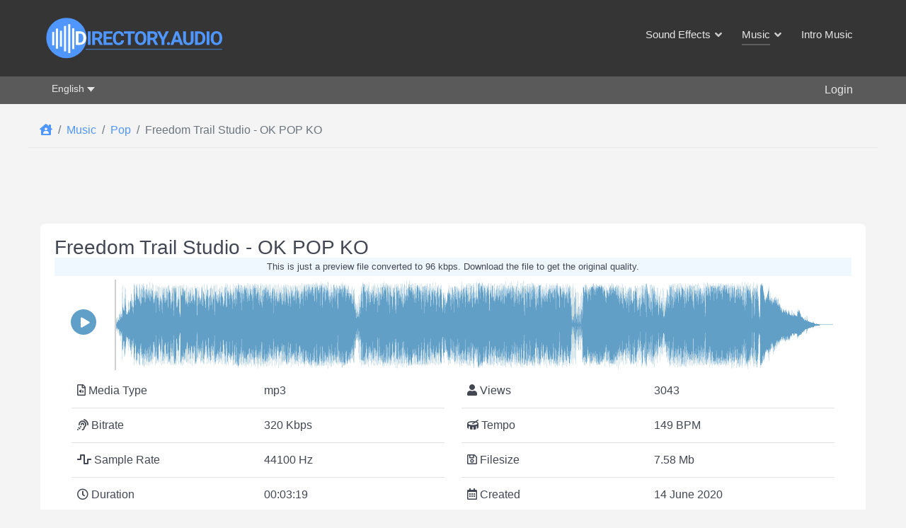

--- FILE ---
content_type: text/html; charset=utf-8
request_url: https://directory.audio/free-music/pop/4830-freedom-trail-studio-ok-pop-ko
body_size: 20139
content:
                    <!DOCTYPE html>
<html prefix="og: http://ogp.me/ns# fb: http://ogp.me/ns/fb#" lang="en-GB" dir="ltr">
        <head>
    
            <meta name="viewport" content="width=device-width, initial-scale=1.0">
        <meta http-equiv="X-UA-Compatible" content="IE=edge" />
        

                <link rel="icon" type="image/x-icon" href="/images/Logos/Directory-Audio-favicon.png" />
        
                <link rel="apple-touch-icon" sizes="180x180" href="/images/Logos/Directory-Audio-favicon.png">
        <link rel="icon" sizes="192x192" href="/images/Logos/Directory-Audio-favicon.png">
            
         <meta charset="utf-8">
	<meta name="author" content="Yoo-toob-FX">
	<meta name="description" content="&quot;Freedom Trail Studio - OK POP KO&quot; music track in MP3 format for audio and video projects, Youtube, Vimeo, Tiktok, podcasts, movies, radio and others. Used instruments: Acoustic Guitar, Bass, Drums, Piano. Filesize: 7.58Mb. Created under Creative Commons License.">
	<title>Freedom Trail Studio - OK POP KO - Free MP3 Download - Directory.Audio</title>
	<link href="/free-music/pop/4830-freedom-trail-studio-ok-pop-ko" rel="canonical">
	<link href="https://directory.audio/free-music/pop/4830-freedom-trail-studio-ok-pop-ko" rel="alternate" hreflang="en-GB">
	<link href="https://directory.audio/es/musica-gratis/pop/4830-freedom-trail-studio-ok-pop-ko" rel="alternate" hreflang="es-ES">
	<link href="https://directory.audio/fr/musique-gratuite/pop/4830-freedom-trail-studio-ok-pop-ko" rel="alternate" hreflang="fr-FR">
	<link href="https://directory.audio/de/kostenloser-musik/pop/4830-freedom-trail-studio-ok-pop-ko" rel="alternate" hreflang="de-DE">
	<link href="https://directory.audio/it/musica-gratis/pop/4830-freedom-trail-studio-ok-pop-ko" rel="alternate" hreflang="it-IT">
	<link href="https://directory.audio/ru/muzyka/pop/4830-freedom-trail-studio-ok-pop-ko" rel="alternate" hreflang="ru-RU">

    <link href="/templates/g5_helium/css/mod_languages/template.min.css?6e22a1f381e1ff8bf285ec08b8c6b7e0" rel="stylesheet" />
	<link href="/media/vendor/joomla-custom-elements/css/joomla-alert.min.css?0.2.0" rel="stylesheet" />
	<link href="/components/com_flexicontent/librairies/select2/select2.css?3.5.4" rel="stylesheet" />
	<link href="/components/com_flexicontent/assets/css/fcvote.css?c1b2a450f8ad957906bf9018513092a9" rel="stylesheet" />
	<link href="/media/jlexreview/assets/espace_style.css?v=5.3.5" rel="stylesheet" />
	<link href="/media/jlexreview/assets/lightGallery/css/lightgallery.min.css" rel="stylesheet" />
	<link href="/media/jlexreview/assets/espace_style.min.css?v=5.1.3" rel="stylesheet" />
	<link href="/components/com_flexicontent/templates/audio-Music/css/item.css" rel="stylesheet" />
	<link href="/media/plg_system_jcepro/site/css/content.min.css?86aa0286b6232c4a5b58f892ce080277" rel="stylesheet" />
	<link href="/plugins/system/ampz/ampz/css/ampz.min.css" rel="stylesheet" />
	<link href="/media/sourcecoast/css/common.css" rel="stylesheet" />
	<link href="/media/sourcecoast/themes/sclogin/directory_audio.css" rel="stylesheet" />
	<link href="/media/gantry5/engines/nucleus/css-compiled/nucleus.css" rel="stylesheet" />
	<link href="/templates/g5_helium/custom/css-compiled/helium_41.css" rel="stylesheet" />
	<link href="/media/gantry5/engines/nucleus/css-compiled/bootstrap5.css" rel="stylesheet" />
	<link href="/media/system/css/joomla-fontawesome.min.css" rel="stylesheet" />
	<link href="/media/system/css/debug.css" rel="stylesheet" />
	<link href="/templates/g5_helium/custom/css/font-awesome5-all.min.css" rel="stylesheet" />
	<link href="/templates/g5_helium/custom/css-compiled/helium-joomla_41.css" rel="stylesheet" />
	<link href="/templates/g5_helium/custom/css-compiled/custom_41.css" rel="stylesheet" />
	<style>
			/* This is via voting field parameter, please edit field configuration to override them */
			.voting-row div.fcvote.fcvote-box-main {
				line-height:32px!important;
			}
			.voting-row div.fcvote.fcvote-box-main > ul.fcvote_list {
				height:32px!important;
				width:160px!important;
			}
			.voting-row div.fcvote.fcvote-box-main > ul.fcvote_list > li.voting-links a,
			.voting-row div.fcvote.fcvote-box-main > ul.fcvote_list > li.current-rating {
				height:32px!important;
				line-height:32px!important;
			}
			.voting-row div.fcvote.fcvote-box-main > ul.fcvote_list,
			.voting-row div.fcvote.fcvote-box-main > ul.fcvote_list > li.voting-links a:hover,
			.voting-row div.fcvote.fcvote-box-main > ul.fcvote_list > li.current-rating {
				background-image:url(/components/com_flexicontent/assets/images/star-large.png)!important;
			}
			
			/* This is via voting field parameter, please edit field configuration to override them */
			.voting-row div.fcvote > ul.fcvote_list {
				height:24px!important;
				width:120px!important;
			}
			.voting-row div.fcvote > ul.fcvote_list > li.voting-links a,
			.voting-row div.fcvote > ul.fcvote_list > li.current-rating {
				height:24px!important;
				line-height:24px!important;
			}
			.voting-row div.fcvote > ul.fcvote_list,
			.voting-row div.fcvote > ul.fcvote_list > li.voting-links a:hover,
			.voting-row div.fcvote > ul.fcvote_list > li.current-rating {
				background-image:url(/components/com_flexicontent/assets/images/star-medium.png)!important;
			}
			.voting-row div.fcvote ul.fcvote_list > .voting-links a.star1 { width: 20%!important; z-index: 6; }
.voting-row div.fcvote ul.fcvote_list > .voting-links a.star2 { width: 40%!important; z-index: 5; }
.voting-row div.fcvote ul.fcvote_list > .voting-links a.star3 { width: 60%!important; z-index: 4; }
.voting-row div.fcvote ul.fcvote_list > .voting-links a.star4 { width: 80%!important; z-index: 3; }
.voting-row div.fcvote ul.fcvote_list > .voting-links a.star5 { width: 100%!important; z-index: 2; }
</style>
	<style>#jreview-listing .reviewBlock._collapse .re-body{max-height:300px}</style>
	<style>
        #ampz_inline_mobile { background-color: #ffffff }
        @media (min-width: 500px) {
            #ampz_inline_mobile {
                display: none !important;
            }
        }
        @media (max-width: 500px) {
            #ampz_inline_mobile {
                display: block !important;
            }
        }</style>
	<style>.mfp-content ul li a {
                border-radius: 5px;
                -moz-border-radius: 5px;
                -webkit-border-radius: 5px;

            }</style>

    <script src="/media/mod_menu/js/menu-es5.min.js?6e22a1f381e1ff8bf285ec08b8c6b7e0" nomodule defer></script>
	<script type="application/json" class="joomla-script-options new">{"joomla.jtext":{"FLEXI_FORM_IS_BEING_SUBMITTED":"Form is being submitted ...","FLEXI_LOADING":"loading","FLEXI_NOT_AN_IMAGE_FILE":"FLEXI_NOT_AN_IMAGE_FILE","FLEXI_IMAGE":"Image","FLEXI_LOADING_IMAGES":"FLEXI_LOADING_IMAGES","FLEXI_THUMBNAILS":"FLEXI_THUMBNAILS","FLEXI_NO_ITEMS_SELECTED":"FLEXI_NO_ITEMS_SELECTED","FLEXI_ARE_YOU_SURE":"FLEXI_ARE_YOU_SURE","FLEXI_APPLYING_FILTERING":"Applying Filtering","FLEXI_TYPE_TO_LIST":"...search within category","FLEXI_TYPE_TO_FILTER":" ... type to filter","FLEXI_UPDATING_CONTENTS":"Updating contents ...","PLG_FLEXICONTENT_FIELDS_MEDIAFILE_RESPONSE_PARSING_FAILED":"PLG_FLEXICONTENT_FIELDS_MEDIAFILE_RESPONSE_PARSING_FAILED","PLG_FLEXICONTENT_FIELDS_MEDIAFILE_FILE_NOT_FOUND":"PLG_FLEXICONTENT_FIELDS_MEDIAFILE_FILE_NOT_FOUND","ERROR":"Error","MESSAGE":"Message","NOTICE":"Notice","WARNING":"Warning","JCLOSE":"Close","JOK":"OK","JOPEN":"Open"},"bootstrap.dropdown":{".dropdown-toggle":{"flip":true,"boundary":"scrollParent","reference":"toggle","display":"dynamic","popperConfig":true}},"bootstrap.modal":{"#login-modal-360":{"keyboard":true,"focus":true}},"system.paths":{"root":"","rootFull":"https:\/\/directory.audio\/","base":"","baseFull":"https:\/\/directory.audio\/"},"csrf.token":"aaa16e1eb75437aa575e42c218ce569e"}</script>
	<script src="/media/system/js/core.min.js?37ffe4186289eba9c5df81bea44080aff77b9684"></script>
	<script src="/media/vendor/bootstrap/js/bootstrap-es5.min.js?5.3.2" nomodule defer></script>
	<script src="/media/system/js/messages-es5.min.js?c29829fd2432533d05b15b771f86c6637708bd9d" nomodule defer></script>
	<script src="/media/vendor/jquery/js/jquery.min.js?3.7.1"></script>
	<script src="/media/legacy/js/jquery-noconflict.min.js?647005fc12b79b3ca2bb30c059899d5994e3e34d"></script>
	<script src="/media/vendor/bootstrap/js/dropdown.min.js?5.3.2" type="module"></script>
	<script src="/media/system/js/fields/passwordview.min.js?7a48811dc5605f94fa90513f34bc7b5c54e91043" defer></script>
	<script src="/media/vendor/bootstrap/js/modal.min.js?5.3.2" type="module"></script>
	<script src="/media/system/js/messages.min.js?7f7aa28ac8e8d42145850e8b45b3bc82ff9a6411" type="module"></script>
	<script src="/components/com_flexicontent/librairies/jquery/js/jquery-ui-1.13.1/jquery-ui.min.js"></script>
	<script src="/components/com_flexicontent/assets/js/flexi-lib.js?c1b2a450f8ad957906bf9018513092a9"></script>
	<script src="/components/com_flexicontent/librairies/select2/select2.min.js?3.5.4"></script>
	<script src="/components/com_flexicontent/librairies/select2/select2.sortable.js?3.5.4"></script>
	<script src="/components/com_flexicontent/assets/js/tmpl-common.js?c1b2a450f8ad957906bf9018513092a9"></script>
	<script src="/components/com_flexicontent/assets/js/fcvote.js?c1b2a450f8ad957906bf9018513092a9"></script>
	<script src="/plugins/flexicontent_fields/mediafile/js/wavesurfer.min.js"></script>
	<script src="/plugins/flexicontent_fields/mediafile/js/view.js?c1b2a450f8ad957906bf9018513092a9"></script>
	<script src="/plugins/flexicontent_fields/sharedmedia/js/view.js?c1b2a450f8ad957906bf9018513092a9"></script>
	<script src="/media/jlexreview/assets/lightgallery.min.js"></script>
	<script src="/media/jlexreview/assets/script.js?v=5.7.7"></script>
	<script src="/media/jlexreview/assets/script.min.js?v=5.9.3"></script>
	<script src="/plugins/system/ampz/ampz/js/ampz.min.js"></script>
	<script src="/components/com_jfbconnect/includes/jfbconnect.js?v=6"></script>
	<script type="application/ld+json">{"@context":"https:\/\/schema.org","@type":"BreadcrumbList","itemListElement":[{"@type":"ListItem","position":1,"item":{"@id":"https:\/\/directory.audio\/","name":"Home"}},{"@type":"ListItem","position":2,"item":{"@id":"https:\/\/directory.audio\/free-music","name":"Music"}},{"@type":"ListItem","position":3,"item":{"@id":"https:\/\/directory.audio\/free-music\/pop","name":"Pop"}},{"@type":"ListItem","position":4,"item":{"@id":"\/free-music\/pop\/4830-freedom-trail-studio-ok-pop-ko","name":"Freedom Trail Studio - OK POP KO"}}]}</script>
	<script>
				var jbase_url_fc = "https:\/\/directory.audio\/";
				var jroot_url_fc = "https:\/\/directory.audio\/";
				var jclient_path_fc = "";
			</script>
	<script>
					var fc_sef_lang = 'en';
					var fc_root_uri = '';
					var fc_base_uri = '';
					var FC_URL_VARS = [];
				</script>
	<script>
					jQuery( document ).ready(function() {
						jQuery("body").prepend('\
							<div id="fc_filter_form_blocker" style="display: none;">\
								<div class="fc_blocker_overlay" style="background-color: rgba(0, 0, 0, 0.3);"></div>\
								<div class="fc_blocker_content" style="background-color: rgba(255, 255, 255, 1); color: rgba(0, 0, 0, 1);">\
									<div class="fc_blocker_logo" style="opacity: 1.00;" ><img src="https://directory.audio/images/Logos/Directory-Audio-Logo-Filter.png" alt="FLEXI_APPLYING_FILTERING"></div>\
									<div class="fc_blocker_mssg" style="" >Applying Filtering</div>\
									<div class="fc_blocker_bar"><div style="background-color: rgba(97, 158, 198, 1);"></div></div>\
								</div>\
							</div>\
						');
					});
				</script>
	<script>
				if (typeof jQuery.fn.chosen == 'function') {
					jQuery.fn.chosen_fc = jQuery.fn.chosen;
					jQuery.fn.chosen = function(){
						var args = arguments;
						var result;
						jQuery(this).each(function() {
							if (jQuery(this).hasClass('use_select2_lib') || jQuery(this).hasClass('fc_no_js_attach')) return;
							result = jQuery(this).chosen_fc(args);
						});
						return result;
					};
				}
				
					jQuery(document).ready(function()
					{
						window.skip_select2_js = 0;
						fc_attachSelect2('body');
					});
				</script>
	<script>
			jQuery(document).ready(function()
			{
				audio_spectrum_conf['audio_files'] = [];
				audio_spectrum_conf['audio_files']['waveColor'] = '#619fc7';
				audio_spectrum_conf['audio_files']['progressColor'] = '#d0d0d0';
				audio_spectrum_conf['audio_files']['cursorColor'] = '#d0d0d0';
				audio_spectrum_conf['audio_files']['cursorWidth'] = '2';

				new fc_Waveform_LazyLoad(
					document.getElementsByTagName('body')[0], {
						rootMargin: '0px 0px',
						threshold: 0.25
					});
			});
			</script>
	<script>
	fcview_mediafile_base_url['audio_files'] = '/media/fc_local_media';

	</script>
	<script>var baseUrl="/index.php?option=com_jlexreview";</script>
	<script>
		var fc_validateOnSubmitForm = 1;
	</script>
	<script>var ampzSettings = {"ampzCounts":"","ampzNetworks":["facebook","twitter","pinterest","reddit","telegram","email","copy"],"ampzEntranceDelay":"0s","ampzEntranceDelayMobile":"0s","ampzMobileOnlyButtons":"","ampzMobileWidth":"500","ampzFlyinEntranceEffect":"ampz_flyin_right bounceInUp","ampzThresholdTotalShares":"0","ampzBaseUrl":"https:\/\/directory.audio\/","ampzShareUrl":"https%3A%2F%2Fdirectory.audio%2Ffree-music%2Fpop%2F4830-freedom-trail-studio-ok-pop-ko","ampzOpenInNewTab":"","ampzFbAT":"0","ampzCacheLifetime":"0","ampzCachedCounts":"","ampzFlyInTriggerBottom":"1","ampzFlyInTriggerTime":"","ampzFlyInTriggerTimeSeconds":"10000","ampzActiveComponent":"com_flexicontent","ampzFlyInDisplayMobile":"","ampzInlineDisplayMobile":"","ampzInlineDisableExpandOnHover":"1","ampzSidebarDisplayMobile":"","ampzFlyInCookieType":"never","ampzFlyInCookieDuration":"5","ampzSideBarVisibility":"inline","ampzMobileVisibility":"inline","ampzSideBarStartClosed":""};</script>
	<script type="application/ld+json">{"@context":"https:\/\/schema.org\/","@type":"AudioObject","name":"Freedom Trail Studio - OK POP KO","aggregateRating":{"@type":"AggregateRating","ratingValue":5,"ratingCount":1}}</script>
	<!--[if IE 8]>
				<link href="/components/com_flexicontent/assets/css/ie8.css?c1b2a450f8ad957906bf9018513092a9" rel="stylesheet" />
				<![endif]-->
	
	<link href="https://directory.audio/free-music/pop/4830-freedom-trail-studio-ok-pop-ko" rel="alternate" hreflang="x-default">
	<script type="text/javascript">jfbc.base = 'https://directory.audio/';
jfbc.return_url = 'L2ZyZWUtbXVzaWMvcG9wLzQ4MzAtZnJlZWRvbS10cmFpbC1zdHVkaW8tb2stcG9wLWtv';
jfbc.token = 'aaa16e1eb75437aa575e42c218ce569e';
jfbc.login.logout_facebook = false;
jfbc.login.scope = 'email';
jfbc.login.show_modal = '0';
jfbc.login.use_popup = false;
jfbc.login.auto = '1';
jfbc.login.logged_in = false;
jfbc.init();
</script>
	<meta property="og:title" content="Freedom Trail Studio - OK POP KO - Free MP3 Download - Directory.Audio"/><meta property="og:description" content="'Freedom Trail Studio - OK POP KO' music track in MP3 format for audio and video projects, Youtube, Vimeo, Tiktok, podcasts, movies, radio and others. Used instruments: Acoustic Guitar, Bass, Drums, Piano. Filesize: 7.58Mb. Created under Creative Commons License."/><meta property="og:type" content="website"/><meta property="fb:app_id" content="423450787080258"/><meta property="og:locale" content="en_gb"/><meta property="og:site_name" content="Directory.Audio"/>
	
	

    
                    <meta property="og:image"              content="https://directory.audio/images/Directory-Audio-512.png" />
<!-- Matomo -->
<script>
  var _paq = window._paq = window._paq || [];
  /* tracker methods like "setCustomDimension" should be called before "trackPageView" */
  _paq.push(['trackPageView']);
  _paq.push(['enableLinkTracking']);
  (function() {
    var u="//domain00.ru/matomo/";
    _paq.push(['setTrackerUrl', u+'matomo.php']);
    _paq.push(['setSiteId', '6']);
    var d=document, g=d.createElement('script'), s=d.getElementsByTagName('script')[0];
    g.async=true; g.src=u+'matomo.js'; s.parentNode.insertBefore(g,s);
  })();
</script>
<!-- End Matomo Code -->
            
</head>

    <body class="item-id-4830 item-catid-30 type-id-3 type-alias-free-music gantry g-helium-style site com_flexicontent view-item no-layout no-task dir-ltr itemid-1982 outline-41 g-offcanvas-left g-default g-style-preset1"><script type="text/javascript">
  
  window.fbAsyncInit = function() {
    FB.init({version: 'v18.0',appId: '423450787080258', status: true, cookie: true, xfbml: false});
FB.Event.subscribe('comment.create', jfbc.social.facebook.comment.create);
FB.Event.subscribe('comment.remove', jfbc.social.facebook.comment.remove);
jfbc.social.googleAnalytics.trackFacebook();
FB.Event.subscribe('auth.authResponseChange', function(response) {jfbc.login.facebook_onlogin();});
  };
  (function(d, s, id){
     var js, fjs = d.getElementsByTagName(s)[0];
     if (d.getElementById(id)) {return;}
     js = d.createElement(s); js.id = id;
     js.src = "//connect.facebook.net/en_GB/sdk.js";
     fjs.parentNode.insertBefore(js, fjs);
   }(document, 'script', 'facebook-jssdk'));
</script>



        
                    

        <div id="g-offcanvas"  data-g-offcanvas-swipe="0" data-g-offcanvas-css3="1">
                        <div class="g-grid">                        

        <div class="g-block size-100">
             <div id="mobile-menu-4137-particle" class="g-content g-particle">            <div id="g-mobilemenu-container" data-g-menu-breakpoint="48rem"></div>
            </div>
        </div>
            </div>
                    <div class="g-grid">                        

        <div class="g-block size-100 offcanvasuser">
             <div class="g-content">
                                    <div class="platform-content"><div class=" moduletable user-menu-area">
        <ul class=" da-mod-list">
<li class="item-4478"><span class="mod-menu__heading nav-header hidden">&gt;</span>
</li>	<li class="user-login-button"> 
	<a data-bs-toggle="modal" data-bs-target="#login-modal-360">Login</a>
	</li>

</ul>
</div></div>
            
        </div>
        </div>
            </div>
                    <div class="g-grid">                        

        <div class="g-block size-100">
             <div class="g-content">
                                    <div class="platform-content"><div class=" moduletable ">
        <div class="mod-languages">

	<ul class="lang-inline" dir="ltr">
									<li class="lang-active">
			<a href="https://directory.audio/free-music/pop/4830-freedom-trail-studio-ok-pop-ko">
							English						</a>
			</li>
											<li>
			<a href="/es/musica-gratis/pop/4830-freedom-trail-studio-ok-pop-ko">
							Español						</a>
			</li>
											<li>
			<a href="/fr/musique-gratuite/pop/4830-freedom-trail-studio-ok-pop-ko">
							Français						</a>
			</li>
											<li>
			<a href="/de/kostenloser-musik/pop/4830-freedom-trail-studio-ok-pop-ko">
							Deutsch						</a>
			</li>
											<li>
			<a href="/it/musica-gratis/pop/4830-freedom-trail-studio-ok-pop-ko">
							Italiano						</a>
			</li>
											<li>
			<a href="/ru/muzyka/pop/4830-freedom-trail-studio-ok-pop-ko">
							Русский						</a>
			</li>
				</ul>

</div>
</div></div>
            
        </div>
        </div>
            </div>
    </div>
        <div id="g-page-surround">
            <div class="g-offcanvas-hide g-offcanvas-toggle" role="navigation" data-offcanvas-toggle aria-controls="g-offcanvas" aria-expanded="false"><i class="fa fa-fw fa-bars"></i></div>                        

                                                        
                <section id="g-navigation">
                <div class="g-container">                                <div class="g-grid">                        

        <div class="g-block size-25">
             <div id="logo-9608-particle" class="g-content g-particle">            <a href="/" target="_self" title="" aria-label="" rel="home" class="g-logo">
                        <img src="/images/Logos/Directory-Audio-Logo.svg"  alt="" />
            </a>
            </div>
        </div>
                    

        <div class="g-block size-75 floatright">
             <div id="menu-6409-particle" class="g-content g-particle">            <nav class="g-main-nav" data-g-hover-expand="true">
        <ul class="g-toplevel">
                                                                                                                
        
                
        
                
        
        <li class="g-menu-item g-menu-item-type-component g-menu-item-1898 g-standard  hidden">
                            <a class="g-menu-item-container" href="/">
                                                                <span class="g-menu-item-content">
                                    <span class="g-menu-item-title">Home</span>
            
                    </span>
                                                </a>
                                </li>
    
                                                                                                
        
                
        
                
        
        <li class="g-menu-item g-menu-item-type-component g-menu-item-1944 g-parent g-fullwidth g-menu-item-link-parent ">
                            <a class="g-menu-item-container" href="/sound-effects">
                                                                <span class="g-menu-item-content">
                                    <span class="g-menu-item-title">Sound Effects</span>
            
                    </span>
                    <span class="g-menu-parent-indicator" data-g-menuparent=""></span>                            </a>
                                                        <ul class="g-dropdown g-inactive g-fade ">
            <li class="g-dropdown-column">
                        <div class="g-grid">
                        <div class="g-block  size-33-3">
            <ul class="g-sublevel">
                <li class="g-level-1 g-go-back">
                    <a class="g-menu-item-container" href="#" data-g-menuparent=""><span>Back</span></a>
                </li>
                                                                                                                    
        
                
        
                
        
        <li class="g-menu-item g-menu-item-type-component g-menu-item-1949  ">
                            <a class="g-menu-item-container" href="/sound-effects/alarms">
                                                                <span class="g-menu-item-content">
                                    <span class="g-menu-item-title">Alarms</span>
            
                    </span>
                                                </a>
                                </li>
    
                                                                                                
        
                
        
                
        
        <li class="g-menu-item g-menu-item-type-component g-menu-item-1950  ">
                            <a class="g-menu-item-container" href="/sound-effects/ambiences">
                                                                <span class="g-menu-item-content">
                                    <span class="g-menu-item-title">Ambiences</span>
            
                    </span>
                                                </a>
                                </li>
    
                                                                                                
        
                
        
                
        
        <li class="g-menu-item g-menu-item-type-component g-menu-item-1951  ">
                            <a class="g-menu-item-container" href="/sound-effects/animals">
                                                                <span class="g-menu-item-content">
                                    <span class="g-menu-item-title">Animals</span>
            
                    </span>
                                                </a>
                                </li>
    
                                                                                                
        
                
        
                
        
        <li class="g-menu-item g-menu-item-type-component g-menu-item-1952  ">
                            <a class="g-menu-item-container" href="/sound-effects/cartoon">
                                                                <span class="g-menu-item-content">
                                    <span class="g-menu-item-title">Cartoon</span>
            
                    </span>
                                                </a>
                                </li>
    
                                                                                                
        
                
        
                
        
        <li class="g-menu-item g-menu-item-type-component g-menu-item-3516  ">
                            <a class="g-menu-item-container" href="/sound-effects/color-of-noise">
                                                                <span class="g-menu-item-content">
                                    <span class="g-menu-item-title">Color of Noise &amp; Test tones</span>
            
                    </span>
                                                </a>
                                </li>
    
                                                                                                
        
                
        
                
        
        <li class="g-menu-item g-menu-item-type-component g-menu-item-1954  ">
                            <a class="g-menu-item-container" href="/sound-effects/doors">
                                                                <span class="g-menu-item-content">
                                    <span class="g-menu-item-title">Doors</span>
            
                    </span>
                                                </a>
                                </li>
    
                                                                                                
        
                
        
                
        
        <li class="g-menu-item g-menu-item-type-component g-menu-item-1955  ">
                            <a class="g-menu-item-container" href="/sound-effects/emergency">
                                                                <span class="g-menu-item-content">
                                    <span class="g-menu-item-title">Emergency</span>
            
                    </span>
                                                </a>
                                </li>
    
                                                                                                
        
                
        
                
        
        <li class="g-menu-item g-menu-item-type-component g-menu-item-1956  ">
                            <a class="g-menu-item-container" href="/sound-effects/foley">
                                                                <span class="g-menu-item-content">
                                    <span class="g-menu-item-title">Foley</span>
            
                    </span>
                                                </a>
                                </li>
    
    
            </ul>
        </div>
                <div class="g-block  size-33-3">
            <ul class="g-sublevel">
                <li class="g-level-1 g-go-back">
                    <a class="g-menu-item-container" href="#" data-g-menuparent=""><span>Back</span></a>
                </li>
                                                                                                                    
        
                
        
                
        
        <li class="g-menu-item g-menu-item-type-component g-menu-item-1957  ">
                            <a class="g-menu-item-container" href="/sound-effects/horror">
                                                                <span class="g-menu-item-content">
                                    <span class="g-menu-item-title">Horror</span>
            
                    </span>
                                                </a>
                                </li>
    
                                                                                                
        
                
        
                
        
        <li class="g-menu-item g-menu-item-type-component g-menu-item-1958  ">
                            <a class="g-menu-item-container" href="/sound-effects/household">
                                                                <span class="g-menu-item-content">
                                    <span class="g-menu-item-title">Household</span>
            
                    </span>
                                                </a>
                                </li>
    
                                                                                                
        
                
        
                
        
        <li class="g-menu-item g-menu-item-type-component g-menu-item-1959  ">
                            <a class="g-menu-item-container" href="/sound-effects/human">
                                                                <span class="g-menu-item-content">
                                    <span class="g-menu-item-title">Human</span>
            
                    </span>
                                                </a>
                                </li>
    
                                                                                                
        
                
        
                
        
        <li class="g-menu-item g-menu-item-type-component g-menu-item-3598  ">
                            <a class="g-menu-item-container" href="/sound-effects/infographic">
                                                                <span class="g-menu-item-content">
                                    <span class="g-menu-item-title">Infographic</span>
            
                    </span>
                                                </a>
                                </li>
    
                                                                                                
        
                
        
                
        
        <li class="g-menu-item g-menu-item-type-component g-menu-item-3510  ">
                            <a class="g-menu-item-container" href="/sound-effects/interface-ui">
                                                                <span class="g-menu-item-content">
                                    <span class="g-menu-item-title">Interface (UI)</span>
            
                    </span>
                                                </a>
                                </li>
    
                                                                                                
        
                
        
                
        
        <li class="g-menu-item g-menu-item-type-component g-menu-item-1960  ">
                            <a class="g-menu-item-container" href="/sound-effects/impacts">
                                                                <span class="g-menu-item-content">
                                    <span class="g-menu-item-title">Impacts</span>
            
                    </span>
                                                </a>
                                </li>
    
                                                                                                
        
                
        
                
        
        <li class="g-menu-item g-menu-item-type-component g-menu-item-1961  ">
                            <a class="g-menu-item-container" href="/sound-effects/music-fx">
                                                                <span class="g-menu-item-content">
                                    <span class="g-menu-item-title">Music Instruments</span>
            
                    </span>
                                                </a>
                                </li>
    
                                                                                                
        
                
        
                
        
        <li class="g-menu-item g-menu-item-type-component g-menu-item-1962  ">
                            <a class="g-menu-item-container" href="/sound-effects/office">
                                                                <span class="g-menu-item-content">
                                    <span class="g-menu-item-title">Office</span>
            
                    </span>
                                                </a>
                                </li>
    
    
            </ul>
        </div>
                <div class="g-block  size-33-3">
            <ul class="g-sublevel">
                <li class="g-level-1 g-go-back">
                    <a class="g-menu-item-container" href="#" data-g-menuparent=""><span>Back</span></a>
                </li>
                                                                                                                    
        
                
        
                
        
        <li class="g-menu-item g-menu-item-type-component g-menu-item-1963  ">
                            <a class="g-menu-item-container" href="/sound-effects/science-fiction">
                                                                <span class="g-menu-item-content">
                                    <span class="g-menu-item-title">Science Fiction</span>
            
                    </span>
                                                </a>
                                </li>
    
                                                                                                
        
                
        
                
        
        <li class="g-menu-item g-menu-item-type-component g-menu-item-1964  ">
                            <a class="g-menu-item-container" href="/sound-effects/sports">
                                                                <span class="g-menu-item-content">
                                    <span class="g-menu-item-title">Sports</span>
            
                    </span>
                                                </a>
                                </li>
    
                                                                                                
        
                
        
                
        
        <li class="g-menu-item g-menu-item-type-component g-menu-item-1965  ">
                            <a class="g-menu-item-container" href="/sound-effects/tools">
                                                                <span class="g-menu-item-content">
                                    <span class="g-menu-item-title">Tools</span>
            
                    </span>
                                                </a>
                                </li>
    
                                                                                                
        
                
        
                
        
        <li class="g-menu-item g-menu-item-type-component g-menu-item-1953  ">
                            <a class="g-menu-item-container" href="/sound-effects/transition-movement">
                                                                <span class="g-menu-item-content">
                                    <span class="g-menu-item-title">Transitions and Movement</span>
            
                    </span>
                                                </a>
                                </li>
    
                                                                                                
        
                
        
                
        
        <li class="g-menu-item g-menu-item-type-component g-menu-item-1966  ">
                            <a class="g-menu-item-container" href="/sound-effects/transportation">
                                                                <span class="g-menu-item-content">
                                    <span class="g-menu-item-title">Transportation</span>
            
                    </span>
                                                </a>
                                </li>
    
                                                                                                
        
                
        
                
        
        <li class="g-menu-item g-menu-item-type-component g-menu-item-1967  ">
                            <a class="g-menu-item-container" href="/sound-effects/water">
                                                                <span class="g-menu-item-content">
                                    <span class="g-menu-item-title">Water</span>
            
                    </span>
                                                </a>
                                </li>
    
                                                                                                
        
                
        
                
        
        <li class="g-menu-item g-menu-item-type-component g-menu-item-1968  ">
                            <a class="g-menu-item-container" href="/sound-effects/weapons">
                                                                <span class="g-menu-item-content">
                                    <span class="g-menu-item-title">Weapons</span>
            
                    </span>
                                                </a>
                                </li>
    
                                                                                                
        
                
        
                
        
        <li class="g-menu-item g-menu-item-type-component g-menu-item-1969  ">
                            <a class="g-menu-item-container" href="/sound-effects/weather">
                                                                <span class="g-menu-item-content">
                                    <span class="g-menu-item-title">Weather</span>
            
                    </span>
                                                </a>
                                </li>
    
    
            </ul>
        </div>
            </div>

            </li>
        </ul>
            </li>
    
                                                                                                
        
                
        
                
        
        <li class="g-menu-item g-menu-item-type-component g-menu-item-1945 g-parent active g-fullwidth g-menu-item-link-parent ">
                            <a class="g-menu-item-container" href="/free-music">
                                                                <span class="g-menu-item-content">
                                    <span class="g-menu-item-title">Music</span>
            
                    </span>
                    <span class="g-menu-parent-indicator" data-g-menuparent=""></span>                            </a>
                                                        <ul class="g-dropdown g-inactive g-fade ">
            <li class="g-dropdown-column">
                        <div class="g-grid">
                        <div class="g-block  size-33-3">
            <ul class="g-sublevel">
                <li class="g-level-1 g-go-back">
                    <a class="g-menu-item-container" href="#" data-g-menuparent=""><span>Back</span></a>
                </li>
                                                                                                                    
        
                
        
                
        
        <li class="g-menu-item g-menu-item-type-component g-menu-item-1970  ">
                            <a class="g-menu-item-container" href="/free-music/alternative-punk">
                                                                <span class="g-menu-item-content">
                                    <span class="g-menu-item-title">Alternative &amp; Punk</span>
            
                    </span>
                                                </a>
                                </li>
    
                                                                                                
        
                
        
                
        
        <li class="g-menu-item g-menu-item-type-component g-menu-item-1971  ">
                            <a class="g-menu-item-container" href="/free-music/ambient">
                                                                <span class="g-menu-item-content">
                                    <span class="g-menu-item-title">Ambient &amp; Lounge</span>
            
                    </span>
                                                </a>
                                </li>
    
                                                                                                
        
                
        
                
        
        <li class="g-menu-item g-menu-item-type-component g-menu-item-1972  ">
                            <a class="g-menu-item-container" href="/free-music/children-s">
                                                                <span class="g-menu-item-content">
                                    <span class="g-menu-item-title">Children&#039;s</span>
            
                    </span>
                                                </a>
                                </li>
    
                                                                                                
        
                
        
                
        
        <li class="g-menu-item g-menu-item-type-component g-menu-item-1973  ">
                            <a class="g-menu-item-container" href="/free-music/cinematic">
                                                                <span class="g-menu-item-content">
                                    <span class="g-menu-item-title">Cinematic</span>
            
                    </span>
                                                </a>
                                </li>
    
                                                                                                
        
                
        
                
        
        <li class="g-menu-item g-menu-item-type-component g-menu-item-1974  ">
                            <a class="g-menu-item-container" href="/free-music/classical">
                                                                <span class="g-menu-item-content">
                                    <span class="g-menu-item-title">Classical</span>
            
                    </span>
                                                </a>
                                </li>
    
    
            </ul>
        </div>
                <div class="g-block  size-33-3">
            <ul class="g-sublevel">
                <li class="g-level-1 g-go-back">
                    <a class="g-menu-item-container" href="#" data-g-menuparent=""><span>Back</span></a>
                </li>
                                                                                                                    
        
                
        
                
        
        <li class="g-menu-item g-menu-item-type-component g-menu-item-1975  ">
                            <a class="g-menu-item-container" href="/free-music/corporate">
                                                                <span class="g-menu-item-content">
                                    <span class="g-menu-item-title">Corporate</span>
            
                    </span>
                                                </a>
                                </li>
    
                                                                                                
        
                
        
                
        
        <li class="g-menu-item g-menu-item-type-component g-menu-item-1976  ">
                            <a class="g-menu-item-container" href="/free-music/country-folk">
                                                                <span class="g-menu-item-content">
                                    <span class="g-menu-item-title">Country &amp; Folk</span>
            
                    </span>
                                                </a>
                                </li>
    
                                                                                                
        
                
        
                
        
        <li class="g-menu-item g-menu-item-type-component g-menu-item-1977  ">
                            <a class="g-menu-item-container" href="/free-music/dance-electronic">
                                                                <span class="g-menu-item-content">
                                    <span class="g-menu-item-title">Dance &amp; Electronic</span>
            
                    </span>
                                                </a>
                                </li>
    
                                                                                                
        
                
        
                
        
        <li class="g-menu-item g-menu-item-type-component g-menu-item-1979  ">
                            <a class="g-menu-item-container" href="/free-music/hip-hop-rap">
                                                                <span class="g-menu-item-content">
                                    <span class="g-menu-item-title">Hip Hop &amp; Rap</span>
            
                    </span>
                                                </a>
                                </li>
    
                                                                                                
        
                
        
                
        
        <li class="g-menu-item g-menu-item-type-component g-menu-item-1980  ">
                            <a class="g-menu-item-container" href="/free-music/holiday">
                                                                <span class="g-menu-item-content">
                                    <span class="g-menu-item-title">Holiday</span>
            
                    </span>
                                                </a>
                                </li>
    
    
            </ul>
        </div>
                <div class="g-block  size-33-3">
            <ul class="g-sublevel">
                <li class="g-level-1 g-go-back">
                    <a class="g-menu-item-container" href="#" data-g-menuparent=""><span>Back</span></a>
                </li>
                                                                                                                    
        
                
        
                
        
        <li class="g-menu-item g-menu-item-type-component g-menu-item-1981  ">
                            <a class="g-menu-item-container" href="/free-music/jazz-blues">
                                                                <span class="g-menu-item-content">
                                    <span class="g-menu-item-title">Jazz &amp; Blues</span>
            
                    </span>
                                                </a>
                                </li>
    
                                                                                                
        
                
        
                
        
        <li class="g-menu-item g-menu-item-type-component g-menu-item-1982 active  ">
                            <a class="g-menu-item-container" href="/free-music/pop">
                                                                <span class="g-menu-item-content">
                                    <span class="g-menu-item-title">Pop</span>
            
                    </span>
                                                </a>
                                </li>
    
                                                                                                
        
                
        
                
        
        <li class="g-menu-item g-menu-item-type-component g-menu-item-1983  ">
                            <a class="g-menu-item-container" href="/free-music/r-b-soul">
                                                                <span class="g-menu-item-content">
                                    <span class="g-menu-item-title">R&amp;B &amp; Soul</span>
            
                    </span>
                                                </a>
                                </li>
    
                                                                                                
        
                
        
                
        
        <li class="g-menu-item g-menu-item-type-component g-menu-item-1978  ">
                            <a class="g-menu-item-container" href="/free-music/reggae">
                                                                <span class="g-menu-item-content">
                                    <span class="g-menu-item-title">Reggae</span>
            
                    </span>
                                                </a>
                                </li>
    
                                                                                                
        
                
        
                
        
        <li class="g-menu-item g-menu-item-type-component g-menu-item-1984  ">
                            <a class="g-menu-item-container" href="/free-music/rock">
                                                                <span class="g-menu-item-content">
                                    <span class="g-menu-item-title">Rock</span>
            
                    </span>
                                                </a>
                                </li>
    
    
            </ul>
        </div>
            </div>

            </li>
        </ul>
            </li>
    
                                                                                                
        
                
        
                
        
        <li class="g-menu-item g-menu-item-type-component g-menu-item-1946 g-standard  ">
                            <a class="g-menu-item-container" href="/intro-music">
                                                                <span class="g-menu-item-content">
                                    <span class="g-menu-item-title">Intro Music</span>
            
                    </span>
                                                </a>
                                </li>
    
    
        </ul>
    </nav>
            </div>
        </div>
            </div>
            </div>
        
    </section>
                                                    
                <header id="g-header" class="hidden-phone">
                <div class="g-container">                                <div class="g-grid">                        

        <div class="g-block size-20">
             <div class="g-content">
                                    <div class="platform-content"><div class=" moduletable  lang-switcher-dsk">
        <div class="mod-languages">
    <p class="visually-hidden" id="language_picker_des_243">Select your language</p>


        <div class="mod-languages__select btn-group">
                                    <button id="language_btn_243" type="button" data-bs-toggle="dropdown" class="btn btn-secondary dropdown-toggle" aria-haspopup="listbox" aria-labelledby="language_picker_des_243 language_btn_243" aria-expanded="false">
                                        English                </button>
                                                                                                                                <ul aria-labelledby="language_picker_des_243" class="lang-block dropdown-menu">

                                                                <li class="lang-active">
                    <a aria-current="true"  href="https://directory.audio/free-music/pop/4830-freedom-trail-studio-ok-pop-ko">
                                                English                    </a>
                </li>
                                                            <li>
                    <a  href="/es/musica-gratis/pop/4830-freedom-trail-studio-ok-pop-ko">
                                                Español                    </a>
                </li>
                                                            <li>
                    <a  href="/fr/musique-gratuite/pop/4830-freedom-trail-studio-ok-pop-ko">
                                                Français                    </a>
                </li>
                                                            <li>
                    <a  href="/de/kostenloser-musik/pop/4830-freedom-trail-studio-ok-pop-ko">
                                                Deutsch                    </a>
                </li>
                                                            <li>
                    <a  href="/it/musica-gratis/pop/4830-freedom-trail-studio-ok-pop-ko">
                                                Italiano                    </a>
                </li>
                                                            <li>
                    <a  href="/ru/muzyka/pop/4830-freedom-trail-studio-ok-pop-ko">
                                                Русский                    </a>
                </li>
                            </ul>
    </div>

</div>
</div></div>
            
        </div>
        </div>
                    

        <div class="g-block size-80 top-user-menu">
             <div class="g-content">
                                    <div class="platform-content"><div class=" moduletable user-menu-area">
        <ul class=" da-mod-list">
<li class="item-4478"><span class="mod-menu__heading nav-header hidden">&gt;</span>
</li>	<li class="user-login-button"> 
	<a data-bs-toggle="modal" data-bs-target="#login-modal-360">Login</a>
	</li>

</ul>
</div></div>
            
        </div>
        </div>
            </div>
            </div>
        
    </header>
                                    
                                
                
    
                <section id="g-container-main" class="g-wrapper">
                <div class="g-container">                    <div class="g-grid">                        

        <div class="g-block size-100">
             <main id="g-mainbar">
                                        <div class="g-grid">                        

        <div class="g-block size-100">
             <div class="g-content">
                                    <div class="platform-content"><div class="breadcrumbs moduletable ">
        <nav class="mod-breadcrumbs__wrapper" aria-label="Breadcrumbs">
	<ol class="mod-breadcrumbs breadcrumb px-3 py-2">
					<li class="mod-breadcrumbs__divider float-start">
				<span class="divider icon-location icon-fw" aria-hidden="true"></span>
			</li>
		
		<li class="mod-breadcrumbs__item breadcrumb-item"><a href="/" class="pathway"><span><span class="fas fa-house-user"></span></span></a></li><li class="mod-breadcrumbs__item breadcrumb-item"><a href="/free-music" class="pathway"><span>Music</span></a></li><li class="mod-breadcrumbs__item breadcrumb-item"><a href="/free-music/pop" class="pathway"><span>Pop</span></a></li><li class="mod-breadcrumbs__item breadcrumb-item active"><span>Freedom Trail Studio - OK POP KO</span></li>	</ol>
	</nav>
</div></div><div class="platform-content"><div class="breadcrumbs moduletable ">
        
<div id="mod-custom411" class="mod-custom custom">
    <div class="center">
<script type="text/javascript">
		if (typeof atAsyncOptions !== 'object') var atAsyncOptions = [];
		atAsyncOptions.push({
			'key': 'c7764b53da6ccd8a0392011f57935457',
			'format': 'js',
			'async': true,
			'container': 'atContainer-c7764b53da6ccd8a0392011f57935457',
			'params': {}
		});
		var script = document.createElement('script');
		script.type = "text/javascript";
		script.async = true;
		script.src = 'http' + (location.protocol === 'https:' ? 's' : '') + '://communicatedsuitcompartment.com/c7764b53da6ccd8a0392011f57935457/invoke.js';
		document.getElementsByTagName('head')[0].appendChild(script);
	</script>
<div id="atContainer-c7764b53da6ccd8a0392011f57935457">&nbsp;</div>
</div></div>
</div></div>
            
        </div>
        </div>
            </div>
                            <div class="g-grid">                        

        <div class="g-block size-100">
             <div class="g-system-messages">
                                            <div id="system-message-container" aria-live="polite"></div>

            
    </div>
        </div>
            </div>
                            <div class="g-grid">                        

        <div class="g-block size-100">
             <div class="g-content">
                                                            <div class="platform-content container"><div class="row"><div class="col"><!-- START: ConditionalContent -->
	<div id="adsitemtop" class="adsblock">
	<script async src="https://pagead2.googlesyndication.com/pagead/js/adsbygoogle.js?client=ca-pub-8305329489833827"
		 crossorigin="anonymous"></script>
	<!-- directory_item -->
	<ins id="adsitemtop" class="adsbygoogle"
		 style="display:block"
		 data-ad-client="ca-pub-8305329489833827"
		 data-ad-slot="3366513294"
		 data-alternate-ad-url="https://directory.audio/ads/ads_item_top.php"
		 data-ad-format="auto"
		 data-full-width-responsive="true"></ins>
	<script>
		 (adsbygoogle = window.adsbygoogle || []).push({});
	</script>
</div>
<!-- END: ConditionalContent -->
<!-- START: ConditionalContent --><!-- END: ConditionalContent -->

<div class="fcclear"></div>

<div id="flexicontent" class="flexicontent group fcitems fcitem4830 fctype3 fcmaincat30 menuitem1982" itemscope itemtype="http://schema.org/AudioObject">


  
	
		
				<div class="itemtoppart">
				<!-- BOF item title -->
		<h1 class="contentheading" itemprop="name">Freedom Trail Studio - OK POP KO 		</h1>
		<!-- EOF item title -->
		
  

	
		
		<!-- BOF item rating, favourites -->

	<div class="maindiv itemactions">
		<div class="width80perc">
			<div class="jreview-quick-star flexicontent_4830" data-object="flexicontent" data-id="4830" data-section="0"></div>		</div>
		<div class="width20perc right favbut">
					</div>
	</div>
	<div class="previewnote center">This is just a preview file converted to 96 kbps. Download the file to get the original quality.</div>

	<!-- EOF item rating, favourites -->
		
	

		<!-- BOF beforedescription block -->
	<div class="group customblock beforedescription">
				<div class="flexi element field_audio-files variablecol">
						<div class="flexi value field_audio-files  nolabel ">
				
		</fieldset><div class="fcclear"></div>
		<div class="fc_mediafile_player_box fc_compact">

			<div class="fc_mediafile_controls_outer">

				<!--div id="fc_mediafile_current_time_4830_audio_files_0_1953258590" class="media_time">00:00:00</div-->
				<div id="fc_mediafile_controls_4830_audio_files_0_1953258590" class="fc_mediafile_controls">
					<a href="javascript:;" class="btn playBtn">
						<span class="fas fa-play controls"></span><span class="btnControlsText">Play</span>
					</a>
					<a href="javascript:;" class="btn pauseBtn" style="display: none;">
						<span class="fas fa-pause controls"></span><span class="btnControlsText">Pause</span>
					</a>
					<a href="javascript:;" class="btn stopBtn" style="display: none;">
						<span class="icon-stop-circle controls"></span><span class="btnControlsText">Stop</span>
					</a>
					<a href="javascript:;" class="btn loadBtn" style="display: none;">
						<span class="icon-loop controls"></span><span class="btnControlsText">Load</span>
					</a>
					
				<button type="button" onclick="window.open('/index.php?option=com_users&view=login&return=aHR0cHM6Ly9kaXJlY3RvcnkuYXVkaW8vZnJlZS1tdXNpYy9wb3AvNDgzMC1mcmVlZG9tLXRyYWlsLXN0dWRpby1vay1wb3Ata28,&fcreturn=YToyOntzOjI6ImlkIjtpOjQ4MzA7czozOiJjaWQiO2k6MzA7fQ==', '_self')"
					class="fcfile_noauth btn btn-success fcfile_downloadFile" title="Click to download this file"
				>
					
					 <span class="fas fa-arrow-down"></span>
				</button>
					
				</div>

			</div>

			<div class="fc_mediafile_audio_spectrum_box_outer" >

				<div id="fc_mediafile_audio_spectrum_box_4830_audio_files_0_1953258590" class="fc_mediafile_audio_spectrum_box"
					data-fc_tagid="4830_audio_files_0_1953258590"
					data-fc_fname="audio_files"
				>
					<div id="fcview_4830_audio_files_0_1953258590_file-data-txt"
						data-filename="audio_preview/freedom trail studio - ok pop ko -dramatic-.mp3"
						data-wfpreview="audio_preview/freedom trail studio - ok pop ko -dramatic-.mp3"
						data-wfpeaks="audio_preview/freedom trail studio - ok pop ko -dramatic-.json"
						class="fc-wf-filedata"
					></div>
					
					<div id="fc_mediafile_audio_spectrum_4830_audio_files_0_1953258590" class="fc_mediafile_audio_spectrum"></div>
				</div>

			</div>

		</div>
					</div>
		</div>
			</div>
	<!-- EOF beforedescription block -->
		<div class="fcclear"></div>
	
<div id="mediaproperties" class="container">	
	<div class="row">
		<div class="col audiopropleft">
	<table class="table audiotable">
				<tr>
					<td class="key"> <span class="far fa-file-audio"> </span> Media Type</td>
					<td>mp3</td>
				</tr>
				<tr>
					<td class="key"> <span class="fas fa-assistive-listening-systems"> </span> Bitrate</td>
					<td>320 Kbps</td>
				</tr>
				<tr>
					<td class="key"> <span class="fas fa-wave-square"> </span> Sample Rate</td>
					<td>44100 Hz</td>
				</tr>
				<tr>
					<td class="key"> <span class="far fa-clock"> </span> Duration</td>
					<td>00:03:19</td>
				</tr>
				<tr>
					<td class="key"> <span class="fas fa-headphones-alt"> </span> Channels</td>
					<td>Stereo</td>
				</tr></table>    	</div>
	<!-- BOF Checking if user is author of current item -->
		<!-- EOF Checking if user is author of current item -->
		<div class="col audiopropright">
			<table class="table audiotable"><tbody><tr>
					<td class="key"><span class="fas fa-user"> </span> Views</td>
					<td>3043</td>
				</tr>
				<tr>
					<td class="key"><span class="fas fa-drum"> </span> Tempo</td>
					<td>149 BPM</td>
				</tr>				
				<tr>
					<td class="key"><span class="far fa-save"> </span> Filesize</td>
					<td>7.58 Mb</td>
					
				</tr>
				<tr>
					<td class="key"><span class="far fa-calendar-alt"> </span> Created</td>
					<td>14 June 2020
		<meta itemprop="dateCreated" content="2020-06-14 15:01:06">
	</td>			
				</tr>
				<tr>
					<td class="key"><span class="far fa-clone"> </span> License</td>
					<td>
								<a href="https://creativecommons.org/licenses/by/3.0/" target="_blank" rel_"nofollow"><img class="licenseimg hasTooltip" src="/images/licenses/creative-commons-attribution.svg" alt="Attribution License" title="This item was created under license Attribution" /></a>	
						</td>
				</tr>
				</tbody></table>
		
		</div>
	</div>
</div>
	<div class="uploader">
		Uploaded by user <a href="/authoritems/665-yoo-toob-fx" target="_blank" itemprop="author">Yoo-toob-FX</a>	</div>
	<div class="fcclear"></div>
	</div>
	
				<div class="fcclear"></div>
			<div class="center alert alert-info nologin">
			To download the file <a class="button button-xsmall bluebutton" data-bs-toggle="modal" data-bs-target="#login-modal-360">Log in</a> the site - it's free!			</div>
			
<!-- START: ConditionalContent -->
						<div id="adsitemmiddle" class="adsblock">
						<script async src="https://pagead2.googlesyndication.com/pagead/js/adsbygoogle.js?client=ca-pub-8305329489833827"
							 crossorigin="anonymous"></script>
						<!-- directory_item -->
						<ins class="adsbygoogle"
							 style="display:block"
							 data-ad-client="ca-pub-8305329489833827"
							 data-ad-slot="3366513294"
							 data-alternate-ad-url="https://directory.audio/ads/ads_item_middle.php"
							 data-ad-format="auto"
							 data-full-width-responsive="true"></ins>
						<script>
							 (adsbygoogle = window.adsbygoogle || []).push({});
						</script>
					</div>
<!-- END: ConditionalContent -->
<!-- START: ConditionalContent --><!-- END: ConditionalContent -->
			<div class="center sharebuttons">
			<p>
			Share this Backgound Music			</p>
				
				<!-- start ampz shortcode inlineshare --><div id="ampz_inline_sc_2" style= "" class="  ampz_inline_disable_expand " data-combineafter="8" data-buttontemplate="template_amsterdam" data-buttonsize="ampz_btn_big" data-buttonwidth="orig_width">  <div class="ampz_rounded ampz_container ampz_no_count"><ul>
    						<li class="hvr-grow">
    							<a data-sharefollow="share" class="template_amsterdam ampz_btn ampz_btn_big ampz_facebook ampz_colorbg" data-url="https%3A%2F%2Fdirectory.audio%2Ffree-music%2Fpop%2F4830-freedom-trail-studio-ok-pop-ko" data-basecount="0" data-shareposition="shortcode"  data-sharetype="facebook" data-text="Freedom+Trail+Studio+-+OK+POP+KO+-+Free+MP3+Download+-+Directory.Audio"  href="#">
    								<i class="ampz ampz-icoon ampz-icoon-facebook"></i>
    					  </a>
    					
    						<li class="hvr-grow">
    							<a data-sharefollow="share" class="template_amsterdam ampz_btn ampz_btn_big ampz_twitter ampz_colorbg" data-url="https%3A%2F%2Fdirectory.audio%2Ffree-music%2Fpop%2F4830-freedom-trail-studio-ok-pop-ko" data-basecount="0" data-shareposition="shortcode"  data-sharetype="twitter" data-text="Freedom+Trail+Studio+-+OK+POP+KO+-+Free+MP3+Download+-+Directory.Audio"  href="#">
    								<i class="ampz ampz-icoon ampz-icoon-twitter"></i>
    					  </a>
    					
    						<li class="hvr-grow">
    							<a data-sharefollow="share" class="template_amsterdam ampz_btn ampz_btn_big ampz_pinterest ampz_colorbg" data-url="https%3A%2F%2Fdirectory.audio%2Ffree-music%2Fpop%2F4830-freedom-trail-studio-ok-pop-ko" data-basecount="0" data-shareposition="shortcode"  data-sharetype="pinterest" data-text="Freedom+Trail+Studio+-+OK+POP+KO+-+Free+MP3+Download+-+Directory.Audio"  href="#">
    								<i class="ampz ampz-icoon ampz-icoon-pinterest"></i>
    					  </a>
    					
    						<li class="hvr-grow">
    							<a data-sharefollow="share" class="template_amsterdam ampz_btn ampz_btn_big ampz_reddit ampz_colorbg" data-url="https%3A%2F%2Fdirectory.audio%2Ffree-music%2Fpop%2F4830-freedom-trail-studio-ok-pop-ko" data-basecount="0" data-shareposition="shortcode"  data-sharetype="reddit" data-text="Freedom+Trail+Studio+-+OK+POP+KO+-+Free+MP3+Download+-+Directory.Audio"  href="#">
    								<i class="ampz ampz-icoon ampz-icoon-reddit"></i>
    					  </a>
    					
    						<li class="hvr-grow">
    							<a data-sharefollow="share" class="template_amsterdam ampz_btn ampz_btn_big ampz_telegram ampz_colorbg" data-url="https%3A%2F%2Fdirectory.audio%2Ffree-music%2Fpop%2F4830-freedom-trail-studio-ok-pop-ko" data-basecount="0" data-shareposition="shortcode"  data-sharetype="telegram" data-text="Freedom+Trail+Studio+-+OK+POP+KO+-+Free+MP3+Download+-+Directory.Audio"  href="#">
    								<i class="ampz ampz-icoon ampz-icoon-telegram"></i>
    					  </a>
    					
    						<li class="hvr-grow">
    							<a data-sharefollow="share" class="template_amsterdam ampz_btn ampz_btn_big ampz_email ampz_colorbg" data-url="https%3A%2F%2Fdirectory.audio%2Ffree-music%2Fpop%2F4830-freedom-trail-studio-ok-pop-ko" data-basecount="0" data-shareposition="shortcode" data-sharetype="email" data-text="Freedom+Trail+Studio+-+OK+POP+KO+-+Free+MP3+Download+-+Directory.Audio" href="/cdn-cgi/l/email-protection#[base64]">
    								<i class="ampz ampz-icoon ampz-icoon-email"></i>
    					  </a>
    					
    						<li class="hvr-grow">
    							<a data-sharefollow="share" class="template_amsterdam ampz_btn ampz_btn_big ampz_copy ampz_colorbg" data-url="https%3A%2F%2Fdirectory.audio%2Ffree-music%2Fpop%2F4830-freedom-trail-studio-ok-pop-ko" data-basecount="0" data-shareposition="shortcode"  data-sharetype="copy" data-text="Freedom+Trail+Studio+-+OK+POP+KO+-+Free+MP3+Download+-+Directory.Audio"  data-copytitle="Link copied to clipboard!" href="#">
    								<i class="ampz ampz-icoon ampz-icoon-copy"></i>
    					  </a>
    					
	                    </ul>
					</div>
				</div><!-- end ampz inlineshare -->		
			</div>
<!-- START: ConditionalContent -->
	<div id="adsitembottom" class="adsblock">
		<!-- directory_item -->
		<ins class="adsbygoogle"
		style="display:block"
		data-ad-client="ca-pub-8305329489833827"
		data-ad-slot="3366513294"
		data-alternate-ad-url="https://directory.audio/ads/ads_item_bottom.php"
		data-ad-format="auto"
		data-full-width-responsive="true"></ins>
		<script data-cfasync="false" src="/cdn-cgi/scripts/5c5dd728/cloudflare-static/email-decode.min.js"></script><script>
		(adsbygoogle = window.adsbygoogle || []).push({});
		</script>
	</div>
<!-- END: ConditionalContent -->
<!-- START: ConditionalContent --><!-- END: ConditionalContent -->
			
					<div itemprop="description" class="group description itemdescription">
				Here you can listen online and free download background music track "Freedom Trail Studio - OK POP KO" from category <a href="/free-music" >Music</a> > <a href="/free-music/pop" >Pop</a>.<br />Track mood: Dramatic.<br />This track was added by user <a href="/authoritems/665-yoo-toob-fx">Yoo-toob-FX</a>.<br />The following instruments are used in this music composition: Acoustic Guitar, Bass, Drums, Piano.				<p>Мusic track ID: 4830</a></p>
		</div>
		
	
	
	<!-- BOF Copy button -->
	<div class="copyurl">
	Permanent link to this music track:	<p>
	<input type="text" value="https://directory.audio/free-music/pop/4830-freedom-trail-studio-ok-pop-ko" id="currenturl">
	<span class="datooltip">
	<button class="currenturlbutton" onclick="currenturlFunction()" onmouseout="outFunc()">
	  <span class="datooltiptext" id="myTooltip">Copy Link</span>
	  Copy	  </button>
	</span>
		
	<script>
	function currenturlFunction() {
	  var copyText = document.getElementById("currenturl");
	  copyText.select();
	  document.execCommand("copy");
	  
	  var tooltip = document.getElementById("myTooltip");
	  tooltip.innerHTML = "Copied";
	}
	
	function outFunc() {
	  var tooltip = document.getElementById("myTooltip");
	  tooltip.innerHTML = "Copy Link";
	}
	</script>
	</p>
	</div>
	<!-- EOF Copy button -->

<!-- Detecting Language Start-->
		<!-- Detecting Language End-->
		<div class="right margintop-15">
		<a href="/report-item?itemtitle=Freedom Trail Studio - OK POP KO" target="_blank" rel="nofollow" class="reportbutton"><span class="fas fa-flag"> </span> Report this item</a>
		</div>
		<div class="fcclear"></div>

		


		<!-- BOF item categories, tags -->
	<div class="group itemadditional">
		
					</div>
	<!-- EOF item categories, tags  -->
		
	<div class="licensesouter">
		<div class="licenses">
		<script>function view(n) {
    style = document.getElementById(n).style;
    style.display = (style.display == 'block') ? 'none' : 'block';}
		</script>
			
		This Music Track licensed under the <a href="https://creativecommons.org/licenses/by/3.0/" target="_blank" rel="nofollow">Attribution</a> License.		
		<a class="wdim" href="#hidden1" onclick="view('hidden1'); return false">What does it mean?</a>  
		<div id="hidden1" style="display: none;">
			
		Under the Creative Commons Attribution license, commonly abbreviated as CC-BY, you are free: <ul><li>to Share — to copy, distribute and transmit the work</li><li>to Remix — to adapt the work</li></ul>Under the following conditions:<ul><li>Attribution — You must attribute the work in the manner specified by the author or licensor (but not in any way that suggests that they endorse you or your use of the work).</li></ul><b>It means, that you’re free to use this music track in any of your videos, but you must include the following in your video or audio description:</b><br/>This work contains Music Track <b>Freedom Trail Studio - OK POP KO</b> that is licensed under a Creative Commons Attribution license. <br />Source: <a href="https://directory.audio/free-music/pop/4830-freedom-trail-studio-ok-pop-ko" rel="nofollow" rel="noopener" rel="noreferrer">https://directory.audio/free-music/pop/4830-freedom-trail-studio-ok-pop-ko</a><br />Author: <div style="display:inline" itemprop="author" >Freedom Trail Studio</div>		
		</div>
		
		
			
	</div>
	</div>
	
			<div class="moreitems ">
			 <div class="module"><h2>More music from current artist "<div style="display:inline" itemprop="author" >Freedom Trail Studio</div>"</h2></div>
			<div id="mod_flexicontent_324">


		
<div class="default mod_flexicontent_wrapper mod_flexicontent_wrapdirectorymods" id="mod_flexicontent_default324">
	
		<div id="order_random324" class="mod_flexicontent">
		
				
				
		
				<!-- BOF standard items -->
		

		<div class="g-grid">
			
				<div class="g-block appcard size-33 equal-height">
					<div class="moreblock seemore">
					<h3>
						<a href="/free-music/country-folk/4565-freedom-trail-studio-kona-sun">Freedom Trail Studio - Kona Sun</a>
					</h3>
					<div class="moremodulestars">
						<div class="width80perc">
							<div class="jreview-quick-star flexicontent_4565" data-object="flexicontent" data-id="4565" data-section="0"></div>						</div>
						<div class="width20perc right favbut">
													</div>
					</div>	
					
										
					<div style="width: 100%;">
		</fieldset><div class="fcclear"></div>
		<div class="fc_mediafile_player_box fc_compact">

			<div class="fc_mediafile_controls_outer">

				<!--div id="fc_mediafile_current_time_4565_audio_files_0_17260288" class="media_time">00:00:00</div-->
				<div id="fc_mediafile_controls_4565_audio_files_0_17260288" class="fc_mediafile_controls">
					<a href="javascript:;" class="btn playBtn">
						<span class="fas fa-play controls"></span><span class="btnControlsText">Play</span>
					</a>
					<a href="javascript:;" class="btn pauseBtn" style="display: none;">
						<span class="fas fa-pause controls"></span><span class="btnControlsText">Pause</span>
					</a>
					<a href="javascript:;" class="btn stopBtn" style="display: none;">
						<span class="icon-stop-circle controls"></span><span class="btnControlsText">Stop</span>
					</a>
					<a href="javascript:;" class="btn loadBtn" style="display: none;">
						<span class="icon-loop controls"></span><span class="btnControlsText">Load</span>
					</a>
					
				<button type="button" onclick="window.open('/index.php?option=com_users&view=login&return=aHR0cHM6Ly9kaXJlY3RvcnkuYXVkaW8vZnJlZS1tdXNpYy9wb3AvNDgzMC1mcmVlZG9tLXRyYWlsLXN0dWRpby1vay1wb3Ata28,&fcreturn=YToyOntzOjI6ImlkIjtpOjQ4MzA7czozOiJjaWQiO2k6MzA7fQ==', '_self')"
					class="fcfile_noauth btn btn-success fcfile_downloadFile" title="Click to download this file"
				>
					
					 <span class="fas fa-arrow-down"></span>
				</button>
					
				</div>

			</div>

			<div class="fc_mediafile_audio_spectrum_box_outer" >

				<div id="fc_mediafile_audio_spectrum_box_4565_audio_files_0_17260288" class="fc_mediafile_audio_spectrum_box"
					data-fc_tagid="4565_audio_files_0_17260288"
					data-fc_fname="audio_files"
				>
					<div id="fcview_4565_audio_files_0_17260288_file-data-txt"
						data-filename="audio_preview/freedom trail studio - kona sun -bright-.mp3"
						data-wfpreview="audio_preview/freedom trail studio - kona sun -bright-.mp3"
						data-wfpeaks="audio_preview/freedom trail studio - kona sun -bright-.json"
						class="fc-wf-filedata"
					></div>
					
					<div id="fc_mediafile_audio_spectrum_4565_audio_files_0_17260288" class="fc_mediafile_audio_spectrum"></div>
				</div>

			</div>

		</div>
		</div>
						<div class="g-block size-100 equal-height">
						<div class="infobar2">
						<span class="far fa-clock marginleft10"> </span> <span class="hasTooltip infovalue" title="Duration">00:03:09 </span>
						<span class="fas fa-wave-square marginleft10"> </span> <span class="hasTooltip infovalue" title="Sample Rate">44100Hz </span>
						<span class="far fa-save marginleft10"> </span> <span class="hasTooltip infovalue" title="Filesize">7.19Mb </span>
									<a href="https://creativecommons.org/licenses/by/3.0/" target="_blank" rel_"nofollow"><img class="licenseimglist hasTooltip" src="/images/licenses/creative-commons-attribution.svg" alt="Attribution License" title="This item was created under license Attribution" /></a>	
						</div>
					</div>
					
					</div>
					
					
					
				</div>
			
			<!-- EOF current item -->
			
				<div class="g-block appcard size-33 equal-height">
					<div class="moreblock seemore">
					<h3>
						<a href="/free-music/ambient/5289-freedom-trail-studio-rain-on-the-parade">Freedom Trail Studio - Rain On The Parade</a>
					</h3>
					<div class="moremodulestars">
						<div class="width80perc">
							<div class="jreview-quick-star flexicontent_5289" data-object="flexicontent" data-id="5289" data-section="0"></div>						</div>
						<div class="width20perc right favbut">
													</div>
					</div>	
					
										
					<div style="width: 100%;">
		</fieldset><div class="fcclear"></div>
		<div class="fc_mediafile_player_box fc_compact">

			<div class="fc_mediafile_controls_outer">

				<!--div id="fc_mediafile_current_time_5289_audio_files_0_1911335121" class="media_time">00:00:00</div-->
				<div id="fc_mediafile_controls_5289_audio_files_0_1911335121" class="fc_mediafile_controls">
					<a href="javascript:;" class="btn playBtn">
						<span class="fas fa-play controls"></span><span class="btnControlsText">Play</span>
					</a>
					<a href="javascript:;" class="btn pauseBtn" style="display: none;">
						<span class="fas fa-pause controls"></span><span class="btnControlsText">Pause</span>
					</a>
					<a href="javascript:;" class="btn stopBtn" style="display: none;">
						<span class="icon-stop-circle controls"></span><span class="btnControlsText">Stop</span>
					</a>
					<a href="javascript:;" class="btn loadBtn" style="display: none;">
						<span class="icon-loop controls"></span><span class="btnControlsText">Load</span>
					</a>
					
				<button type="button" onclick="window.open('index.php?option=com_users&view=login&return=aHR0cHM6Ly9kaXJlY3RvcnkuYXVkaW8vZnJlZS1tdXNpYy9wb3AvNDgzMC1mcmVlZG9tLXRyYWlsLXN0dWRpby1vay1wb3Ata28,&fcreturn=YToyOntzOjI6ImlkIjtpOjQ4MzA7czozOiJjaWQiO2k6MzA7fQ==', '_self')"
					class="fcfile_noauth btn btn-success fcfile_downloadFile" title="Click to download this file"
				>
					
					 <span class="fas fa-arrow-down"></span>
				</button>
					
				</div>

			</div>

			<div class="fc_mediafile_audio_spectrum_box_outer" >

				<div id="fc_mediafile_audio_spectrum_box_5289_audio_files_0_1911335121" class="fc_mediafile_audio_spectrum_box"
					data-fc_tagid="5289_audio_files_0_1911335121"
					data-fc_fname="audio_files"
				>
					<div id="fcview_5289_audio_files_0_1911335121_file-data-txt"
						data-filename="audio_preview/freedom trail studio - rain on the parade -calm-.mp3"
						data-wfpreview="audio_preview/freedom trail studio - rain on the parade -calm-.mp3"
						data-wfpeaks="audio_preview/freedom trail studio - rain on the parade -calm-.json"
						class="fc-wf-filedata"
					></div>
					
					<div id="fc_mediafile_audio_spectrum_5289_audio_files_0_1911335121" class="fc_mediafile_audio_spectrum"></div>
				</div>

			</div>

		</div>
		</div>
						<div class="g-block size-100 equal-height">
						<div class="infobar2">
						<span class="far fa-clock marginleft10"> </span> <span class="hasTooltip infovalue" title="Duration">00:04:28 </span>
						<span class="fas fa-wave-square marginleft10"> </span> <span class="hasTooltip infovalue" title="Sample Rate">44100Hz </span>
						<span class="far fa-save marginleft10"> </span> <span class="hasTooltip infovalue" title="Filesize">10.19Mb </span>
									<a href="https://creativecommons.org/licenses/by/3.0/" target="_blank" rel_"nofollow"><img class="licenseimglist hasTooltip" src="/images/licenses/creative-commons-attribution.svg" alt="Attribution License" title="This item was created under license Attribution" /></a>	
						</div>
					</div>
					
					</div>
					
					
					
				</div>
			
			<!-- EOF current item -->
			
				<div class="g-block appcard size-33 equal-height">
					<div class="moreblock seemore">
					<h3>
						<a href="/free-music/pop/4831-freedom-trail-studio-plenty-step">Freedom Trail Studio - Plenty Step</a>
					</h3>
					<div class="moremodulestars">
						<div class="width80perc">
							<div class="jreview-quick-star flexicontent_4831" data-object="flexicontent" data-id="4831" data-section="0"></div>						</div>
						<div class="width20perc right favbut">
													</div>
					</div>	
					
										
					<div style="width: 100%;">
		</fieldset><div class="fcclear"></div>
		<div class="fc_mediafile_player_box fc_compact">

			<div class="fc_mediafile_controls_outer">

				<!--div id="fc_mediafile_current_time_4831_audio_files_0_2065550984" class="media_time">00:00:00</div-->
				<div id="fc_mediafile_controls_4831_audio_files_0_2065550984" class="fc_mediafile_controls">
					<a href="javascript:;" class="btn playBtn">
						<span class="fas fa-play controls"></span><span class="btnControlsText">Play</span>
					</a>
					<a href="javascript:;" class="btn pauseBtn" style="display: none;">
						<span class="fas fa-pause controls"></span><span class="btnControlsText">Pause</span>
					</a>
					<a href="javascript:;" class="btn stopBtn" style="display: none;">
						<span class="icon-stop-circle controls"></span><span class="btnControlsText">Stop</span>
					</a>
					<a href="javascript:;" class="btn loadBtn" style="display: none;">
						<span class="icon-loop controls"></span><span class="btnControlsText">Load</span>
					</a>
					
				<button type="button" onclick="window.open('/index.php?option=com_users&view=login&return=aHR0cHM6Ly9kaXJlY3RvcnkuYXVkaW8vZnJlZS1tdXNpYy9wb3AvNDgzMC1mcmVlZG9tLXRyYWlsLXN0dWRpby1vay1wb3Ata28,&fcreturn=YToyOntzOjI6ImlkIjtpOjQ4MzA7czozOiJjaWQiO2k6MzA7fQ==', '_self')"
					class="fcfile_noauth btn btn-success fcfile_downloadFile" title="Click to download this file"
				>
					
					 <span class="fas fa-arrow-down"></span>
				</button>
					
				</div>

			</div>

			<div class="fc_mediafile_audio_spectrum_box_outer" >

				<div id="fc_mediafile_audio_spectrum_box_4831_audio_files_0_2065550984" class="fc_mediafile_audio_spectrum_box"
					data-fc_tagid="4831_audio_files_0_2065550984"
					data-fc_fname="audio_files"
				>
					<div id="fcview_4831_audio_files_0_2065550984_file-data-txt"
						data-filename="audio_preview/freedom trail studio - plenty step -dramatic-.mp3"
						data-wfpreview="audio_preview/freedom trail studio - plenty step -dramatic-.mp3"
						data-wfpeaks="audio_preview/freedom trail studio - plenty step -dramatic-.json"
						class="fc-wf-filedata"
					></div>
					
					<div id="fc_mediafile_audio_spectrum_4831_audio_files_0_2065550984" class="fc_mediafile_audio_spectrum"></div>
				</div>

			</div>

		</div>
		</div>
						<div class="g-block size-100 equal-height">
						<div class="infobar2">
						<span class="far fa-clock marginleft10"> </span> <span class="hasTooltip infovalue" title="Duration">00:02:23 </span>
						<span class="fas fa-wave-square marginleft10"> </span> <span class="hasTooltip infovalue" title="Sample Rate">44100Hz </span>
						<span class="far fa-save marginleft10"> </span> <span class="hasTooltip infovalue" title="Filesize">5.44Mb </span>
									<a href="https://creativecommons.org/licenses/by/3.0/" target="_blank" rel_"nofollow"><img class="licenseimglist hasTooltip" src="/images/licenses/creative-commons-attribution.svg" alt="Attribution License" title="This item was created under license Attribution" /></a>	
						</div>
					</div>
					
					</div>
					
					
					
				</div>
			
			<!-- EOF current item -->
			
				<div class="g-block appcard size-33 equal-height">
					<div class="moreblock seemore">
					<h3>
						<a href="/free-music/dance-electronic/2111-freedom-trail-studio-shinzo-rail">Freedom Trail Studio - Shinzo Rail</a>
					</h3>
					<div class="moremodulestars">
						<div class="width80perc">
							<div class="jreview-quick-star flexicontent_2111" data-object="flexicontent" data-id="2111" data-section="0"></div>						</div>
						<div class="width20perc right favbut">
													</div>
					</div>	
					
										
					<div style="width: 100%;">
		</fieldset><div class="fcclear"></div>
		<div class="fc_mediafile_player_box fc_compact">

			<div class="fc_mediafile_controls_outer">

				<!--div id="fc_mediafile_current_time_2111_audio_files_0_323748740" class="media_time">00:00:00</div-->
				<div id="fc_mediafile_controls_2111_audio_files_0_323748740" class="fc_mediafile_controls">
					<a href="javascript:;" class="btn playBtn">
						<span class="fas fa-play controls"></span><span class="btnControlsText">Play</span>
					</a>
					<a href="javascript:;" class="btn pauseBtn" style="display: none;">
						<span class="fas fa-pause controls"></span><span class="btnControlsText">Pause</span>
					</a>
					<a href="javascript:;" class="btn stopBtn" style="display: none;">
						<span class="icon-stop-circle controls"></span><span class="btnControlsText">Stop</span>
					</a>
					<a href="javascript:;" class="btn loadBtn" style="display: none;">
						<span class="icon-loop controls"></span><span class="btnControlsText">Load</span>
					</a>
					
				<button type="button" onclick="window.open('index.php?option=com_users&view=login&return=aHR0cHM6Ly9kaXJlY3RvcnkuYXVkaW8vZnJlZS1tdXNpYy9wb3AvNDgzMC1mcmVlZG9tLXRyYWlsLXN0dWRpby1vay1wb3Ata28,&fcreturn=YToyOntzOjI6ImlkIjtpOjQ4MzA7czozOiJjaWQiO2k6MzA7fQ==', '_self')"
					class="fcfile_noauth btn btn-success fcfile_downloadFile" title="Click to download this file"
				>
					
					 <span class="fas fa-arrow-down"></span>
				</button>
					
				</div>

			</div>

			<div class="fc_mediafile_audio_spectrum_box_outer" >

				<div id="fc_mediafile_audio_spectrum_box_2111_audio_files_0_323748740" class="fc_mediafile_audio_spectrum_box"
					data-fc_tagid="2111_audio_files_0_323748740"
					data-fc_fname="audio_files"
				>
					<div id="fcview_2111_audio_files_0_323748740_file-data-txt"
						data-filename="audio_preview/freedom trail studio - shinzo rail -dramatic-.mp3"
						data-wfpreview="audio_preview/freedom trail studio - shinzo rail -dramatic-.mp3"
						data-wfpeaks="audio_preview/freedom trail studio - shinzo rail -dramatic-.json"
						class="fc-wf-filedata"
					></div>
					
					<div id="fc_mediafile_audio_spectrum_2111_audio_files_0_323748740" class="fc_mediafile_audio_spectrum"></div>
				</div>

			</div>

		</div>
		</div>
						<div class="g-block size-100 equal-height">
						<div class="infobar2">
						<span class="far fa-clock marginleft10"> </span> <span class="hasTooltip infovalue" title="Duration">00:03:45 </span>
						<span class="fas fa-wave-square marginleft10"> </span> <span class="hasTooltip infovalue" title="Sample Rate">44100Hz </span>
						<span class="far fa-save marginleft10"> </span> <span class="hasTooltip infovalue" title="Filesize">8.56Mb </span>
									<a href="https://creativecommons.org/licenses/by/3.0/" target="_blank" rel_"nofollow"><img class="licenseimglist hasTooltip" src="/images/licenses/creative-commons-attribution.svg" alt="Attribution License" title="This item was created under license Attribution" /></a>	
						</div>
					</div>
					
					</div>
					
					
					
				</div>
			
			<!-- EOF current item -->
			
				<div class="g-block appcard size-33 equal-height">
					<div class="moreblock seemore">
					<h3>
						<a href="/free-music/jazz-blues/3776-freedom-trail-studio-crazy-blues">Freedom Trail Studio - Crazy Blues</a>
					</h3>
					<div class="moremodulestars">
						<div class="width80perc">
							<div class="jreview-quick-star flexicontent_3776" data-object="flexicontent" data-id="3776" data-section="0"></div>						</div>
						<div class="width20perc right favbut">
													</div>
					</div>	
					
										
					<div style="width: 100%;">
		</fieldset><div class="fcclear"></div>
		<div class="fc_mediafile_player_box fc_compact">

			<div class="fc_mediafile_controls_outer">

				<!--div id="fc_mediafile_current_time_3776_audio_files_0_297456915" class="media_time">00:00:00</div-->
				<div id="fc_mediafile_controls_3776_audio_files_0_297456915" class="fc_mediafile_controls">
					<a href="javascript:;" class="btn playBtn">
						<span class="fas fa-play controls"></span><span class="btnControlsText">Play</span>
					</a>
					<a href="javascript:;" class="btn pauseBtn" style="display: none;">
						<span class="fas fa-pause controls"></span><span class="btnControlsText">Pause</span>
					</a>
					<a href="javascript:;" class="btn stopBtn" style="display: none;">
						<span class="icon-stop-circle controls"></span><span class="btnControlsText">Stop</span>
					</a>
					<a href="javascript:;" class="btn loadBtn" style="display: none;">
						<span class="icon-loop controls"></span><span class="btnControlsText">Load</span>
					</a>
					
				<button type="button" onclick="window.open('/index.php?option=com_users&view=login&return=aHR0cHM6Ly9kaXJlY3RvcnkuYXVkaW8vZnJlZS1tdXNpYy9wb3AvNDgzMC1mcmVlZG9tLXRyYWlsLXN0dWRpby1vay1wb3Ata28,&fcreturn=YToyOntzOjI6ImlkIjtpOjQ4MzA7czozOiJjaWQiO2k6MzA7fQ==', '_self')"
					class="fcfile_noauth btn btn-success fcfile_downloadFile" title="Click to download this file"
				>
					
					 <span class="fas fa-arrow-down"></span>
				</button>
					
				</div>

			</div>

			<div class="fc_mediafile_audio_spectrum_box_outer" >

				<div id="fc_mediafile_audio_spectrum_box_3776_audio_files_0_297456915" class="fc_mediafile_audio_spectrum_box"
					data-fc_tagid="3776_audio_files_0_297456915"
					data-fc_fname="audio_files"
				>
					<div id="fcview_3776_audio_files_0_297456915_file-data-txt"
						data-filename="audio_preview/freedom trail studio - crazy blues -happy-.mp3"
						data-wfpreview="audio_preview/freedom trail studio - crazy blues -happy-.mp3"
						data-wfpeaks="audio_preview/freedom trail studio - crazy blues -happy-.json"
						class="fc-wf-filedata"
					></div>
					
					<div id="fc_mediafile_audio_spectrum_3776_audio_files_0_297456915" class="fc_mediafile_audio_spectrum"></div>
				</div>

			</div>

		</div>
		</div>
						<div class="g-block size-100 equal-height">
						<div class="infobar2">
						<span class="far fa-clock marginleft10"> </span> <span class="hasTooltip infovalue" title="Duration">00:03:26 </span>
						<span class="fas fa-wave-square marginleft10"> </span> <span class="hasTooltip infovalue" title="Sample Rate">44100Hz </span>
						<span class="far fa-save marginleft10"> </span> <span class="hasTooltip infovalue" title="Filesize">7.85Mb </span>
									<a href="https://creativecommons.org/licenses/by/3.0/" target="_blank" rel_"nofollow"><img class="licenseimglist hasTooltip" src="/images/licenses/creative-commons-attribution.svg" alt="Attribution License" title="This item was created under license Attribution" /></a>	
						</div>
					</div>
					
					</div>
					
					
					
				</div>
			
			<!-- EOF current item -->
			
				<div class="g-block appcard size-33 equal-height">
					<div class="moreblock seemore">
					<h3>
						<a href="/free-music/jazz-blues/3782-freedom-trail-studio-we-share-this">Freedom Trail Studio - We Share This</a>
					</h3>
					<div class="moremodulestars">
						<div class="width80perc">
							<div class="jreview-quick-star flexicontent_3782" data-object="flexicontent" data-id="3782" data-section="0"></div>						</div>
						<div class="width20perc right favbut">
													</div>
					</div>	
					
										
					<div style="width: 100%;">
		</fieldset><div class="fcclear"></div>
		<div class="fc_mediafile_player_box fc_compact">

			<div class="fc_mediafile_controls_outer">

				<!--div id="fc_mediafile_current_time_3782_audio_files_0_454530680" class="media_time">00:00:00</div-->
				<div id="fc_mediafile_controls_3782_audio_files_0_454530680" class="fc_mediafile_controls">
					<a href="javascript:;" class="btn playBtn">
						<span class="fas fa-play controls"></span><span class="btnControlsText">Play</span>
					</a>
					<a href="javascript:;" class="btn pauseBtn" style="display: none;">
						<span class="fas fa-pause controls"></span><span class="btnControlsText">Pause</span>
					</a>
					<a href="javascript:;" class="btn stopBtn" style="display: none;">
						<span class="icon-stop-circle controls"></span><span class="btnControlsText">Stop</span>
					</a>
					<a href="javascript:;" class="btn loadBtn" style="display: none;">
						<span class="icon-loop controls"></span><span class="btnControlsText">Load</span>
					</a>
					
				<button type="button" onclick="window.open('index.php?option=com_users&view=login&return=aHR0cHM6Ly9kaXJlY3RvcnkuYXVkaW8vZnJlZS1tdXNpYy9wb3AvNDgzMC1mcmVlZG9tLXRyYWlsLXN0dWRpby1vay1wb3Ata28,&fcreturn=YToyOntzOjI6ImlkIjtpOjQ4MzA7czozOiJjaWQiO2k6MzA7fQ==', '_self')"
					class="fcfile_noauth btn btn-success fcfile_downloadFile" title="Click to download this file"
				>
					
					 <span class="fas fa-arrow-down"></span>
				</button>
					
				</div>

			</div>

			<div class="fc_mediafile_audio_spectrum_box_outer" >

				<div id="fc_mediafile_audio_spectrum_box_3782_audio_files_0_454530680" class="fc_mediafile_audio_spectrum_box"
					data-fc_tagid="3782_audio_files_0_454530680"
					data-fc_fname="audio_files"
				>
					<div id="fcview_3782_audio_files_0_454530680_file-data-txt"
						data-filename="audio_preview/freedom trail studio - we share this -calm-.mp3"
						data-wfpreview="audio_preview/freedom trail studio - we share this -calm-.mp3"
						data-wfpeaks="audio_preview/freedom trail studio - we share this -calm-.json"
						class="fc-wf-filedata"
					></div>
					
					<div id="fc_mediafile_audio_spectrum_3782_audio_files_0_454530680" class="fc_mediafile_audio_spectrum"></div>
				</div>

			</div>

		</div>
		</div>
						<div class="g-block size-100 equal-height">
						<div class="infobar2">
						<span class="far fa-clock marginleft10"> </span> <span class="hasTooltip infovalue" title="Duration">00:02:46 </span>
						<span class="fas fa-wave-square marginleft10"> </span> <span class="hasTooltip infovalue" title="Sample Rate">44100Hz </span>
						<span class="far fa-save marginleft10"> </span> <span class="hasTooltip infovalue" title="Filesize">6.31Mb </span>
									<a href="https://creativecommons.org/licenses/by/3.0/" target="_blank" rel_"nofollow"><img class="licenseimglist hasTooltip" src="/images/licenses/creative-commons-attribution.svg" alt="Attribution License" title="This item was created under license Attribution" /></a>	
						</div>
					</div>
					
					</div>
					
					
					
				</div>
			
			<!-- EOF current item -->
			
				<div class="g-block appcard size-33 equal-height">
					<div class="moreblock seemore">
					<h3>
						<a href="/free-music/country-folk/4564-freedom-trail-studio-barely-small">Freedom Trail Studio - Barely Small</a>
					</h3>
					<div class="moremodulestars">
						<div class="width80perc">
							<div class="jreview-quick-star flexicontent_4564" data-object="flexicontent" data-id="4564" data-section="0"></div>						</div>
						<div class="width20perc right favbut">
													</div>
					</div>	
					
										
					<div style="width: 100%;">
		</fieldset><div class="fcclear"></div>
		<div class="fc_mediafile_player_box fc_compact">

			<div class="fc_mediafile_controls_outer">

				<!--div id="fc_mediafile_current_time_4564_audio_files_0_1627234622" class="media_time">00:00:00</div-->
				<div id="fc_mediafile_controls_4564_audio_files_0_1627234622" class="fc_mediafile_controls">
					<a href="javascript:;" class="btn playBtn">
						<span class="fas fa-play controls"></span><span class="btnControlsText">Play</span>
					</a>
					<a href="javascript:;" class="btn pauseBtn" style="display: none;">
						<span class="fas fa-pause controls"></span><span class="btnControlsText">Pause</span>
					</a>
					<a href="javascript:;" class="btn stopBtn" style="display: none;">
						<span class="icon-stop-circle controls"></span><span class="btnControlsText">Stop</span>
					</a>
					<a href="javascript:;" class="btn loadBtn" style="display: none;">
						<span class="icon-loop controls"></span><span class="btnControlsText">Load</span>
					</a>
					
				<button type="button" onclick="window.open('/index.php?option=com_users&view=login&return=aHR0cHM6Ly9kaXJlY3RvcnkuYXVkaW8vZnJlZS1tdXNpYy9wb3AvNDgzMC1mcmVlZG9tLXRyYWlsLXN0dWRpby1vay1wb3Ata28,&fcreturn=YToyOntzOjI6ImlkIjtpOjQ4MzA7czozOiJjaWQiO2k6MzA7fQ==', '_self')"
					class="fcfile_noauth btn btn-success fcfile_downloadFile" title="Click to download this file"
				>
					
					 <span class="fas fa-arrow-down"></span>
				</button>
					
				</div>

			</div>

			<div class="fc_mediafile_audio_spectrum_box_outer" >

				<div id="fc_mediafile_audio_spectrum_box_4564_audio_files_0_1627234622" class="fc_mediafile_audio_spectrum_box"
					data-fc_tagid="4564_audio_files_0_1627234622"
					data-fc_fname="audio_files"
				>
					<div id="fcview_4564_audio_files_0_1627234622_file-data-txt"
						data-filename="audio_preview/freedom trail studio - barely small -sad-.mp3"
						data-wfpreview="audio_preview/freedom trail studio - barely small -sad-.mp3"
						data-wfpeaks="audio_preview/freedom trail studio - barely small -sad-.json"
						class="fc-wf-filedata"
					></div>
					
					<div id="fc_mediafile_audio_spectrum_4564_audio_files_0_1627234622" class="fc_mediafile_audio_spectrum"></div>
				</div>

			</div>

		</div>
		</div>
						<div class="g-block size-100 equal-height">
						<div class="infobar2">
						<span class="far fa-clock marginleft10"> </span> <span class="hasTooltip infovalue" title="Duration">00:03:18 </span>
						<span class="fas fa-wave-square marginleft10"> </span> <span class="hasTooltip infovalue" title="Sample Rate">44100Hz </span>
						<span class="far fa-save marginleft10"> </span> <span class="hasTooltip infovalue" title="Filesize">7.53Mb </span>
									<a href="https://creativecommons.org/licenses/by/3.0/" target="_blank" rel_"nofollow"><img class="licenseimglist hasTooltip" src="/images/licenses/creative-commons-attribution.svg" alt="Attribution License" title="This item was created under license Attribution" /></a>	
						</div>
					</div>
					
					</div>
					
					
					
				</div>
			
			<!-- EOF current item -->
			
				<div class="g-block appcard size-33 equal-height">
					<div class="moreblock seemore">
					<h3>
						<a href="/free-music/ambient/5287-freedom-trail-studio-no-good-right">Freedom Trail Studio - No Good Right</a>
					</h3>
					<div class="moremodulestars">
						<div class="width80perc">
							<div class="jreview-quick-star flexicontent_5287" data-object="flexicontent" data-id="5287" data-section="0"></div>						</div>
						<div class="width20perc right favbut">
													</div>
					</div>	
					
										
					<div style="width: 100%;">
		</fieldset><div class="fcclear"></div>
		<div class="fc_mediafile_player_box fc_compact">

			<div class="fc_mediafile_controls_outer">

				<!--div id="fc_mediafile_current_time_5287_audio_files_0_1960519281" class="media_time">00:00:00</div-->
				<div id="fc_mediafile_controls_5287_audio_files_0_1960519281" class="fc_mediafile_controls">
					<a href="javascript:;" class="btn playBtn">
						<span class="fas fa-play controls"></span><span class="btnControlsText">Play</span>
					</a>
					<a href="javascript:;" class="btn pauseBtn" style="display: none;">
						<span class="fas fa-pause controls"></span><span class="btnControlsText">Pause</span>
					</a>
					<a href="javascript:;" class="btn stopBtn" style="display: none;">
						<span class="icon-stop-circle controls"></span><span class="btnControlsText">Stop</span>
					</a>
					<a href="javascript:;" class="btn loadBtn" style="display: none;">
						<span class="icon-loop controls"></span><span class="btnControlsText">Load</span>
					</a>
					
				<button type="button" onclick="window.open('index.php?option=com_users&view=login&return=aHR0cHM6Ly9kaXJlY3RvcnkuYXVkaW8vZnJlZS1tdXNpYy9wb3AvNDgzMC1mcmVlZG9tLXRyYWlsLXN0dWRpby1vay1wb3Ata28,&fcreturn=YToyOntzOjI6ImlkIjtpOjQ4MzA7czozOiJjaWQiO2k6MzA7fQ==', '_self')"
					class="fcfile_noauth btn btn-success fcfile_downloadFile" title="Click to download this file"
				>
					
					 <span class="fas fa-arrow-down"></span>
				</button>
					
				</div>

			</div>

			<div class="fc_mediafile_audio_spectrum_box_outer" >

				<div id="fc_mediafile_audio_spectrum_box_5287_audio_files_0_1960519281" class="fc_mediafile_audio_spectrum_box"
					data-fc_tagid="5287_audio_files_0_1960519281"
					data-fc_fname="audio_files"
				>
					<div id="fcview_5287_audio_files_0_1960519281_file-data-txt"
						data-filename="audio_preview/freedom trail studio - no good right -funky-.mp3"
						data-wfpreview="audio_preview/freedom trail studio - no good right -funky-.mp3"
						data-wfpeaks="audio_preview/freedom trail studio - no good right -funky-.json"
						class="fc-wf-filedata"
					></div>
					
					<div id="fc_mediafile_audio_spectrum_5287_audio_files_0_1960519281" class="fc_mediafile_audio_spectrum"></div>
				</div>

			</div>

		</div>
		</div>
						<div class="g-block size-100 equal-height">
						<div class="infobar2">
						<span class="far fa-clock marginleft10"> </span> <span class="hasTooltip infovalue" title="Duration">00:04:21 </span>
						<span class="fas fa-wave-square marginleft10"> </span> <span class="hasTooltip infovalue" title="Sample Rate">44100Hz </span>
						<span class="far fa-save marginleft10"> </span> <span class="hasTooltip infovalue" title="Filesize">9.93Mb </span>
									<a href="https://creativecommons.org/licenses/by/3.0/" target="_blank" rel_"nofollow"><img class="licenseimglist hasTooltip" src="/images/licenses/creative-commons-attribution.svg" alt="Attribution License" title="This item was created under license Attribution" /></a>	
						</div>
					</div>
					
					</div>
					
					
					
				</div>
			
			<!-- EOF current item -->
			
				<div class="g-block appcard size-33 equal-height">
					<div class="moreblock seemore">
					<h3>
						<a href="/free-music/rock/2857-freedom-trail-studio-we-could-reach">Freedom Trail Studio - We Could Reach</a>
					</h3>
					<div class="moremodulestars">
						<div class="width80perc">
							<div class="jreview-quick-star flexicontent_2857" data-object="flexicontent" data-id="2857" data-section="0"></div>						</div>
						<div class="width20perc right favbut">
													</div>
					</div>	
					
										
					<div style="width: 100%;">
		</fieldset><div class="fcclear"></div>
		<div class="fc_mediafile_player_box fc_compact">

			<div class="fc_mediafile_controls_outer">

				<!--div id="fc_mediafile_current_time_2857_audio_files_0_1724113629" class="media_time">00:00:00</div-->
				<div id="fc_mediafile_controls_2857_audio_files_0_1724113629" class="fc_mediafile_controls">
					<a href="javascript:;" class="btn playBtn">
						<span class="fas fa-play controls"></span><span class="btnControlsText">Play</span>
					</a>
					<a href="javascript:;" class="btn pauseBtn" style="display: none;">
						<span class="fas fa-pause controls"></span><span class="btnControlsText">Pause</span>
					</a>
					<a href="javascript:;" class="btn stopBtn" style="display: none;">
						<span class="icon-stop-circle controls"></span><span class="btnControlsText">Stop</span>
					</a>
					<a href="javascript:;" class="btn loadBtn" style="display: none;">
						<span class="icon-loop controls"></span><span class="btnControlsText">Load</span>
					</a>
					
				<button type="button" onclick="window.open('/index.php?option=com_users&view=login&return=aHR0cHM6Ly9kaXJlY3RvcnkuYXVkaW8vZnJlZS1tdXNpYy9wb3AvNDgzMC1mcmVlZG9tLXRyYWlsLXN0dWRpby1vay1wb3Ata28,&fcreturn=YToyOntzOjI6ImlkIjtpOjQ4MzA7czozOiJjaWQiO2k6MzA7fQ==', '_self')"
					class="fcfile_noauth btn btn-success fcfile_downloadFile" title="Click to download this file"
				>
					
					 <span class="fas fa-arrow-down"></span>
				</button>
					
				</div>

			</div>

			<div class="fc_mediafile_audio_spectrum_box_outer" >

				<div id="fc_mediafile_audio_spectrum_box_2857_audio_files_0_1724113629" class="fc_mediafile_audio_spectrum_box"
					data-fc_tagid="2857_audio_files_0_1724113629"
					data-fc_fname="audio_files"
				>
					<div id="fcview_2857_audio_files_0_1724113629_file-data-txt"
						data-filename="audio_preview/freedom trail studio - we could reach -bright-.mp3"
						data-wfpreview="audio_preview/freedom trail studio - we could reach -bright-.mp3"
						data-wfpeaks="audio_preview/freedom trail studio - we could reach -bright-.json"
						class="fc-wf-filedata"
					></div>
					
					<div id="fc_mediafile_audio_spectrum_2857_audio_files_0_1724113629" class="fc_mediafile_audio_spectrum"></div>
				</div>

			</div>

		</div>
		</div>
						<div class="g-block size-100 equal-height">
						<div class="infobar2">
						<span class="far fa-clock marginleft10"> </span> <span class="hasTooltip infovalue" title="Duration">00:04:11 </span>
						<span class="fas fa-wave-square marginleft10"> </span> <span class="hasTooltip infovalue" title="Sample Rate">44100Hz </span>
						<span class="far fa-save marginleft10"> </span> <span class="hasTooltip infovalue" title="Filesize">9.56Mb </span>
									<a href="https://creativecommons.org/licenses/by/3.0/" target="_blank" rel_"nofollow"><img class="licenseimglist hasTooltip" src="/images/licenses/creative-commons-attribution.svg" alt="Attribution License" title="This item was created under license Attribution" /></a>	
						</div>
					</div>
					
					</div>
					
					
					
				</div>
			
			<!-- EOF current item -->
			
				<div class="g-block appcard size-33 equal-height">
					<div class="moreblock seemore">
					<h3>
						<a href="/free-music/rock/2847-freedom-trail-studio-a-valley-blast">Freedom Trail Studio - A Valley Blast</a>
					</h3>
					<div class="moremodulestars">
						<div class="width80perc">
							<div class="jreview-quick-star flexicontent_2847" data-object="flexicontent" data-id="2847" data-section="0"></div>						</div>
						<div class="width20perc right favbut">
													</div>
					</div>	
					
										
					<div style="width: 100%;">
		</fieldset><div class="fcclear"></div>
		<div class="fc_mediafile_player_box fc_compact">

			<div class="fc_mediafile_controls_outer">

				<!--div id="fc_mediafile_current_time_2847_audio_files_0_893860187" class="media_time">00:00:00</div-->
				<div id="fc_mediafile_controls_2847_audio_files_0_893860187" class="fc_mediafile_controls">
					<a href="javascript:;" class="btn playBtn">
						<span class="fas fa-play controls"></span><span class="btnControlsText">Play</span>
					</a>
					<a href="javascript:;" class="btn pauseBtn" style="display: none;">
						<span class="fas fa-pause controls"></span><span class="btnControlsText">Pause</span>
					</a>
					<a href="javascript:;" class="btn stopBtn" style="display: none;">
						<span class="icon-stop-circle controls"></span><span class="btnControlsText">Stop</span>
					</a>
					<a href="javascript:;" class="btn loadBtn" style="display: none;">
						<span class="icon-loop controls"></span><span class="btnControlsText">Load</span>
					</a>
					
				<button type="button" onclick="window.open('index.php?option=com_users&view=login&return=aHR0cHM6Ly9kaXJlY3RvcnkuYXVkaW8vZnJlZS1tdXNpYy9wb3AvNDgzMC1mcmVlZG9tLXRyYWlsLXN0dWRpby1vay1wb3Ata28,&fcreturn=YToyOntzOjI6ImlkIjtpOjQ4MzA7czozOiJjaWQiO2k6MzA7fQ==', '_self')"
					class="fcfile_noauth btn btn-success fcfile_downloadFile" title="Click to download this file"
				>
					
					 <span class="fas fa-arrow-down"></span>
				</button>
					
				</div>

			</div>

			<div class="fc_mediafile_audio_spectrum_box_outer" >

				<div id="fc_mediafile_audio_spectrum_box_2847_audio_files_0_893860187" class="fc_mediafile_audio_spectrum_box"
					data-fc_tagid="2847_audio_files_0_893860187"
					data-fc_fname="audio_files"
				>
					<div id="fcview_2847_audio_files_0_893860187_file-data-txt"
						data-filename="audio_preview/freedom trail studio - a valley blast -dramatic-.mp3"
						data-wfpreview="audio_preview/freedom trail studio - a valley blast -dramatic-.mp3"
						data-wfpeaks="audio_preview/freedom trail studio - a valley blast -dramatic-.json"
						class="fc-wf-filedata"
					></div>
					
					<div id="fc_mediafile_audio_spectrum_2847_audio_files_0_893860187" class="fc_mediafile_audio_spectrum"></div>
				</div>

			</div>

		</div>
		</div>
						<div class="g-block size-100 equal-height">
						<div class="infobar2">
						<span class="far fa-clock marginleft10"> </span> <span class="hasTooltip infovalue" title="Duration">00:03:43 </span>
						<span class="fas fa-wave-square marginleft10"> </span> <span class="hasTooltip infovalue" title="Sample Rate">44100Hz </span>
						<span class="far fa-save marginleft10"> </span> <span class="hasTooltip infovalue" title="Filesize">8.48Mb </span>
									<a href="https://creativecommons.org/licenses/by/3.0/" target="_blank" rel_"nofollow"><img class="licenseimglist hasTooltip" src="/images/licenses/creative-commons-attribution.svg" alt="Attribution License" title="This item was created under license Attribution" /></a>	
						</div>
					</div>
					
					</div>
					
					
					
				</div>
			
			<!-- EOF current item -->
			
				<div class="g-block appcard size-33 equal-height">
					<div class="moreblock seemore">
					<h3>
						<a href="/free-music/dance-electronic/2112-freedom-trail-studio-slow-mo">Freedom Trail Studio - Slow Mo</a>
					</h3>
					<div class="moremodulestars">
						<div class="width80perc">
							<div class="jreview-quick-star flexicontent_2112" data-object="flexicontent" data-id="2112" data-section="0"></div>						</div>
						<div class="width20perc right favbut">
													</div>
					</div>	
					
										
					<div style="width: 100%;">
		</fieldset><div class="fcclear"></div>
		<div class="fc_mediafile_player_box fc_compact">

			<div class="fc_mediafile_controls_outer">

				<!--div id="fc_mediafile_current_time_2112_audio_files_0_2038619199" class="media_time">00:00:00</div-->
				<div id="fc_mediafile_controls_2112_audio_files_0_2038619199" class="fc_mediafile_controls">
					<a href="javascript:;" class="btn playBtn">
						<span class="fas fa-play controls"></span><span class="btnControlsText">Play</span>
					</a>
					<a href="javascript:;" class="btn pauseBtn" style="display: none;">
						<span class="fas fa-pause controls"></span><span class="btnControlsText">Pause</span>
					</a>
					<a href="javascript:;" class="btn stopBtn" style="display: none;">
						<span class="icon-stop-circle controls"></span><span class="btnControlsText">Stop</span>
					</a>
					<a href="javascript:;" class="btn loadBtn" style="display: none;">
						<span class="icon-loop controls"></span><span class="btnControlsText">Load</span>
					</a>
					
				<button type="button" onclick="window.open('/index.php?option=com_users&view=login&return=aHR0cHM6Ly9kaXJlY3RvcnkuYXVkaW8vZnJlZS1tdXNpYy9wb3AvNDgzMC1mcmVlZG9tLXRyYWlsLXN0dWRpby1vay1wb3Ata28,&fcreturn=YToyOntzOjI6ImlkIjtpOjQ4MzA7czozOiJjaWQiO2k6MzA7fQ==', '_self')"
					class="fcfile_noauth btn btn-success fcfile_downloadFile" title="Click to download this file"
				>
					
					 <span class="fas fa-arrow-down"></span>
				</button>
					
				</div>

			</div>

			<div class="fc_mediafile_audio_spectrum_box_outer" >

				<div id="fc_mediafile_audio_spectrum_box_2112_audio_files_0_2038619199" class="fc_mediafile_audio_spectrum_box"
					data-fc_tagid="2112_audio_files_0_2038619199"
					data-fc_fname="audio_files"
				>
					<div id="fcview_2112_audio_files_0_2038619199_file-data-txt"
						data-filename="audio_preview/freedom trail studio - slow mo -funky-.mp3"
						data-wfpreview="audio_preview/freedom trail studio - slow mo -funky-.mp3"
						data-wfpeaks="audio_preview/freedom trail studio - slow mo -funky-.json"
						class="fc-wf-filedata"
					></div>
					
					<div id="fc_mediafile_audio_spectrum_2112_audio_files_0_2038619199" class="fc_mediafile_audio_spectrum"></div>
				</div>

			</div>

		</div>
		</div>
						<div class="g-block size-100 equal-height">
						<div class="infobar2">
						<span class="far fa-clock marginleft10"> </span> <span class="hasTooltip infovalue" title="Duration">00:01:33 </span>
						<span class="fas fa-wave-square marginleft10"> </span> <span class="hasTooltip infovalue" title="Sample Rate">44100Hz </span>
						<span class="far fa-save marginleft10"> </span> <span class="hasTooltip infovalue" title="Filesize">3.52Mb </span>
									<a href="https://creativecommons.org/licenses/by/3.0/" target="_blank" rel_"nofollow"><img class="licenseimglist hasTooltip" src="/images/licenses/creative-commons-attribution.svg" alt="Attribution License" title="This item was created under license Attribution" /></a>	
						</div>
					</div>
					
					</div>
					
					
					
				</div>
			
			<!-- EOF current item -->
			
				<div class="g-block appcard size-33 equal-height">
					<div class="moreblock seemore">
					<h3>
						<a href="/free-music/r-b-soul/4140-freedom-trail-studio-tired-of-waking-you-up">Freedom Trail Studio - Tired of Waking You Up</a>
					</h3>
					<div class="moremodulestars">
						<div class="width80perc">
							<div class="jreview-quick-star flexicontent_4140" data-object="flexicontent" data-id="4140" data-section="0"></div>						</div>
						<div class="width20perc right favbut">
													</div>
					</div>	
					
										
					<div style="width: 100%;">
		</fieldset><div class="fcclear"></div>
		<div class="fc_mediafile_player_box fc_compact">

			<div class="fc_mediafile_controls_outer">

				<!--div id="fc_mediafile_current_time_4140_audio_files_0_349568297" class="media_time">00:00:00</div-->
				<div id="fc_mediafile_controls_4140_audio_files_0_349568297" class="fc_mediafile_controls">
					<a href="javascript:;" class="btn playBtn">
						<span class="fas fa-play controls"></span><span class="btnControlsText">Play</span>
					</a>
					<a href="javascript:;" class="btn pauseBtn" style="display: none;">
						<span class="fas fa-pause controls"></span><span class="btnControlsText">Pause</span>
					</a>
					<a href="javascript:;" class="btn stopBtn" style="display: none;">
						<span class="icon-stop-circle controls"></span><span class="btnControlsText">Stop</span>
					</a>
					<a href="javascript:;" class="btn loadBtn" style="display: none;">
						<span class="icon-loop controls"></span><span class="btnControlsText">Load</span>
					</a>
					
				<button type="button" onclick="window.open('index.php?option=com_users&view=login&return=aHR0cHM6Ly9kaXJlY3RvcnkuYXVkaW8vZnJlZS1tdXNpYy9wb3AvNDgzMC1mcmVlZG9tLXRyYWlsLXN0dWRpby1vay1wb3Ata28,&fcreturn=YToyOntzOjI6ImlkIjtpOjQ4MzA7czozOiJjaWQiO2k6MzA7fQ==', '_self')"
					class="fcfile_noauth btn btn-success fcfile_downloadFile" title="Click to download this file"
				>
					
					 <span class="fas fa-arrow-down"></span>
				</button>
					
				</div>

			</div>

			<div class="fc_mediafile_audio_spectrum_box_outer" >

				<div id="fc_mediafile_audio_spectrum_box_4140_audio_files_0_349568297" class="fc_mediafile_audio_spectrum_box"
					data-fc_tagid="4140_audio_files_0_349568297"
					data-fc_fname="audio_files"
				>
					<div id="fcview_4140_audio_files_0_349568297_file-data-txt"
						data-filename="audio_preview/freedom trail studio - tired of waking you up -funky-.mp3"
						data-wfpreview="audio_preview/freedom trail studio - tired of waking you up -funky-.mp3"
						data-wfpeaks="audio_preview/freedom trail studio - tired of waking you up -funky-.json"
						class="fc-wf-filedata"
					></div>
					
					<div id="fc_mediafile_audio_spectrum_4140_audio_files_0_349568297" class="fc_mediafile_audio_spectrum"></div>
				</div>

			</div>

		</div>
		</div>
						<div class="g-block size-100 equal-height">
						<div class="infobar2">
						<span class="far fa-clock marginleft10"> </span> <span class="hasTooltip infovalue" title="Duration">00:03:02 </span>
						<span class="fas fa-wave-square marginleft10"> </span> <span class="hasTooltip infovalue" title="Sample Rate">44100Hz </span>
						<span class="far fa-save marginleft10"> </span> <span class="hasTooltip infovalue" title="Filesize">6.93Mb </span>
									<a href="https://creativecommons.org/licenses/by/3.0/" target="_blank" rel_"nofollow"><img class="licenseimglist hasTooltip" src="/images/licenses/creative-commons-attribution.svg" alt="Attribution License" title="This item was created under license Attribution" /></a>	
						</div>
					</div>
					
					</div>
					
					
					
				</div>
			
			<!-- EOF current item -->
			
				<div class="g-block appcard size-33 equal-height">
					<div class="moreblock seemore">
					<h3>
						<a href="/free-music/cinematic/6298-freedom-trail-studio-hot-hot-coffee">Freedom Trail Studio - Hot Hot Coffee</a>
					</h3>
					<div class="moremodulestars">
						<div class="width80perc">
							<div class="jreview-quick-star flexicontent_6298" data-object="flexicontent" data-id="6298" data-section="0"></div>						</div>
						<div class="width20perc right favbut">
													</div>
					</div>	
					
										
					<div style="width: 100%;">
		</fieldset><div class="fcclear"></div>
		<div class="fc_mediafile_player_box fc_compact">

			<div class="fc_mediafile_controls_outer">

				<!--div id="fc_mediafile_current_time_6298_audio_files_0_1982966986" class="media_time">00:00:00</div-->
				<div id="fc_mediafile_controls_6298_audio_files_0_1982966986" class="fc_mediafile_controls">
					<a href="javascript:;" class="btn playBtn">
						<span class="fas fa-play controls"></span><span class="btnControlsText">Play</span>
					</a>
					<a href="javascript:;" class="btn pauseBtn" style="display: none;">
						<span class="fas fa-pause controls"></span><span class="btnControlsText">Pause</span>
					</a>
					<a href="javascript:;" class="btn stopBtn" style="display: none;">
						<span class="icon-stop-circle controls"></span><span class="btnControlsText">Stop</span>
					</a>
					<a href="javascript:;" class="btn loadBtn" style="display: none;">
						<span class="icon-loop controls"></span><span class="btnControlsText">Load</span>
					</a>
					
				<button type="button" onclick="window.open('/index.php?option=com_users&view=login&return=aHR0cHM6Ly9kaXJlY3RvcnkuYXVkaW8vZnJlZS1tdXNpYy9wb3AvNDgzMC1mcmVlZG9tLXRyYWlsLXN0dWRpby1vay1wb3Ata28,&fcreturn=YToyOntzOjI6ImlkIjtpOjQ4MzA7czozOiJjaWQiO2k6MzA7fQ==', '_self')"
					class="fcfile_noauth btn btn-success fcfile_downloadFile" title="Click to download this file"
				>
					
					 <span class="fas fa-arrow-down"></span>
				</button>
					
				</div>

			</div>

			<div class="fc_mediafile_audio_spectrum_box_outer" >

				<div id="fc_mediafile_audio_spectrum_box_6298_audio_files_0_1982966986" class="fc_mediafile_audio_spectrum_box"
					data-fc_tagid="6298_audio_files_0_1982966986"
					data-fc_fname="audio_files"
				>
					<div id="fcview_6298_audio_files_0_1982966986_file-data-txt"
						data-filename="audio_preview/freedom trail studio - hot hot coffee -dramatic-.mp3"
						data-wfpreview="audio_preview/freedom trail studio - hot hot coffee -dramatic-.mp3"
						data-wfpeaks="audio_preview/freedom trail studio - hot hot coffee -dramatic-.json"
						class="fc-wf-filedata"
					></div>
					
					<div id="fc_mediafile_audio_spectrum_6298_audio_files_0_1982966986" class="fc_mediafile_audio_spectrum"></div>
				</div>

			</div>

		</div>
		</div>
						<div class="g-block size-100 equal-height">
						<div class="infobar2">
						<span class="far fa-clock marginleft10"> </span> <span class="hasTooltip infovalue" title="Duration">00:04:22 </span>
						<span class="fas fa-wave-square marginleft10"> </span> <span class="hasTooltip infovalue" title="Sample Rate">44100Hz </span>
						<span class="far fa-save marginleft10"> </span> <span class="hasTooltip infovalue" title="Filesize">9.98Mb </span>
									<a href="https://creativecommons.org/licenses/by/3.0/" target="_blank" rel_"nofollow"><img class="licenseimglist hasTooltip" src="/images/licenses/creative-commons-attribution.svg" alt="Attribution License" title="This item was created under license Attribution" /></a>	
						</div>
					</div>
					
					</div>
					
					
					
				</div>
			
			<!-- EOF current item -->
			
				<div class="g-block appcard size-33 equal-height">
					<div class="moreblock seemore">
					<h3>
						<a href="/free-music/pop/4829-freedom-trail-studio-no-slope">Freedom Trail Studio - No Slope</a>
					</h3>
					<div class="moremodulestars">
						<div class="width80perc">
							<div class="jreview-quick-star flexicontent_4829" data-object="flexicontent" data-id="4829" data-section="0"></div>						</div>
						<div class="width20perc right favbut">
													</div>
					</div>	
					
										
					<div style="width: 100%;">
		</fieldset><div class="fcclear"></div>
		<div class="fc_mediafile_player_box fc_compact">

			<div class="fc_mediafile_controls_outer">

				<!--div id="fc_mediafile_current_time_4829_audio_files_0_1004179268" class="media_time">00:00:00</div-->
				<div id="fc_mediafile_controls_4829_audio_files_0_1004179268" class="fc_mediafile_controls">
					<a href="javascript:;" class="btn playBtn">
						<span class="fas fa-play controls"></span><span class="btnControlsText">Play</span>
					</a>
					<a href="javascript:;" class="btn pauseBtn" style="display: none;">
						<span class="fas fa-pause controls"></span><span class="btnControlsText">Pause</span>
					</a>
					<a href="javascript:;" class="btn stopBtn" style="display: none;">
						<span class="icon-stop-circle controls"></span><span class="btnControlsText">Stop</span>
					</a>
					<a href="javascript:;" class="btn loadBtn" style="display: none;">
						<span class="icon-loop controls"></span><span class="btnControlsText">Load</span>
					</a>
					
				<button type="button" onclick="window.open('index.php?option=com_users&view=login&return=aHR0cHM6Ly9kaXJlY3RvcnkuYXVkaW8vZnJlZS1tdXNpYy9wb3AvNDgzMC1mcmVlZG9tLXRyYWlsLXN0dWRpby1vay1wb3Ata28,&fcreturn=YToyOntzOjI6ImlkIjtpOjQ4MzA7czozOiJjaWQiO2k6MzA7fQ==', '_self')"
					class="fcfile_noauth btn btn-success fcfile_downloadFile" title="Click to download this file"
				>
					
					 <span class="fas fa-arrow-down"></span>
				</button>
					
				</div>

			</div>

			<div class="fc_mediafile_audio_spectrum_box_outer" >

				<div id="fc_mediafile_audio_spectrum_box_4829_audio_files_0_1004179268" class="fc_mediafile_audio_spectrum_box"
					data-fc_tagid="4829_audio_files_0_1004179268"
					data-fc_fname="audio_files"
				>
					<div id="fcview_4829_audio_files_0_1004179268_file-data-txt"
						data-filename="audio_preview/freedom trail studio - no slope -inspirational-.mp3"
						data-wfpreview="audio_preview/freedom trail studio - no slope -inspirational-.mp3"
						data-wfpeaks="audio_preview/freedom trail studio - no slope -inspirational-.json"
						class="fc-wf-filedata"
					></div>
					
					<div id="fc_mediafile_audio_spectrum_4829_audio_files_0_1004179268" class="fc_mediafile_audio_spectrum"></div>
				</div>

			</div>

		</div>
		</div>
						<div class="g-block size-100 equal-height">
						<div class="infobar2">
						<span class="far fa-clock marginleft10"> </span> <span class="hasTooltip infovalue" title="Duration">00:03:25 </span>
						<span class="fas fa-wave-square marginleft10"> </span> <span class="hasTooltip infovalue" title="Sample Rate">44100Hz </span>
						<span class="far fa-save marginleft10"> </span> <span class="hasTooltip infovalue" title="Filesize">7.80Mb </span>
									<a href="https://creativecommons.org/licenses/by/3.0/" target="_blank" rel_"nofollow"><img class="licenseimglist hasTooltip" src="/images/licenses/creative-commons-attribution.svg" alt="Attribution License" title="This item was created under license Attribution" /></a>	
						</div>
					</div>
					
					</div>
					
					
					
				</div>
			
			<!-- EOF current item -->
			
				<div class="g-block appcard size-33 equal-height">
					<div class="moreblock seemore">
					<h3>
						<a href="/free-music/reggae/3615-freedom-trail-studio-walking-in-line">Freedom Trail Studio - Walking in Line</a>
					</h3>
					<div class="moremodulestars">
						<div class="width80perc">
							<div class="jreview-quick-star flexicontent_3615" data-object="flexicontent" data-id="3615" data-section="0"></div>						</div>
						<div class="width20perc right favbut">
													</div>
					</div>	
					
										
					<div style="width: 100%;">
		</fieldset><div class="fcclear"></div>
		<div class="fc_mediafile_player_box fc_compact">

			<div class="fc_mediafile_controls_outer">

				<!--div id="fc_mediafile_current_time_3615_audio_files_0_972547040" class="media_time">00:00:00</div-->
				<div id="fc_mediafile_controls_3615_audio_files_0_972547040" class="fc_mediafile_controls">
					<a href="javascript:;" class="btn playBtn">
						<span class="fas fa-play controls"></span><span class="btnControlsText">Play</span>
					</a>
					<a href="javascript:;" class="btn pauseBtn" style="display: none;">
						<span class="fas fa-pause controls"></span><span class="btnControlsText">Pause</span>
					</a>
					<a href="javascript:;" class="btn stopBtn" style="display: none;">
						<span class="icon-stop-circle controls"></span><span class="btnControlsText">Stop</span>
					</a>
					<a href="javascript:;" class="btn loadBtn" style="display: none;">
						<span class="icon-loop controls"></span><span class="btnControlsText">Load</span>
					</a>
					
				<button type="button" onclick="window.open('/index.php?option=com_users&view=login&return=aHR0cHM6Ly9kaXJlY3RvcnkuYXVkaW8vZnJlZS1tdXNpYy9wb3AvNDgzMC1mcmVlZG9tLXRyYWlsLXN0dWRpby1vay1wb3Ata28,&fcreturn=YToyOntzOjI6ImlkIjtpOjQ4MzA7czozOiJjaWQiO2k6MzA7fQ==', '_self')"
					class="fcfile_noauth btn btn-success fcfile_downloadFile" title="Click to download this file"
				>
					
					 <span class="fas fa-arrow-down"></span>
				</button>
					
				</div>

			</div>

			<div class="fc_mediafile_audio_spectrum_box_outer" >

				<div id="fc_mediafile_audio_spectrum_box_3615_audio_files_0_972547040" class="fc_mediafile_audio_spectrum_box"
					data-fc_tagid="3615_audio_files_0_972547040"
					data-fc_fname="audio_files"
				>
					<div id="fcview_3615_audio_files_0_972547040_file-data-txt"
						data-filename="audio_preview/freedom trail studio - walking in line -happy-.mp3"
						data-wfpreview="audio_preview/freedom trail studio - walking in line -happy-.mp3"
						data-wfpeaks="audio_preview/freedom trail studio - walking in line -happy-.json"
						class="fc-wf-filedata"
					></div>
					
					<div id="fc_mediafile_audio_spectrum_3615_audio_files_0_972547040" class="fc_mediafile_audio_spectrum"></div>
				</div>

			</div>

		</div>
		</div>
						<div class="g-block size-100 equal-height">
						<div class="infobar2">
						<span class="far fa-clock marginleft10"> </span> <span class="hasTooltip infovalue" title="Duration">00:03:55 </span>
						<span class="fas fa-wave-square marginleft10"> </span> <span class="hasTooltip infovalue" title="Sample Rate">44100Hz </span>
						<span class="far fa-save marginleft10"> </span> <span class="hasTooltip infovalue" title="Filesize">8.96Mb </span>
									<a href="https://creativecommons.org/licenses/by/3.0/" target="_blank" rel_"nofollow"><img class="licenseimglist hasTooltip" src="/images/licenses/creative-commons-attribution.svg" alt="Attribution License" title="This item was created under license Attribution" /></a>	
						</div>
					</div>
					
					</div>
					
					
					
				</div>
			
			<!-- EOF current item -->
			
				<div class="g-block appcard size-33 equal-height">
					<div class="moreblock seemore">
					<h3>
						<a href="/free-music/ambient/5290-freedom-trail-studio-wunderkind">Freedom Trail Studio - Wunderkind</a>
					</h3>
					<div class="moremodulestars">
						<div class="width80perc">
							<div class="jreview-quick-star flexicontent_5290" data-object="flexicontent" data-id="5290" data-section="0"></div>						</div>
						<div class="width20perc right favbut">
													</div>
					</div>	
					
										
					<div style="width: 100%;">
		</fieldset><div class="fcclear"></div>
		<div class="fc_mediafile_player_box fc_compact">

			<div class="fc_mediafile_controls_outer">

				<!--div id="fc_mediafile_current_time_5290_audio_files_0_1505580876" class="media_time">00:00:00</div-->
				<div id="fc_mediafile_controls_5290_audio_files_0_1505580876" class="fc_mediafile_controls">
					<a href="javascript:;" class="btn playBtn">
						<span class="fas fa-play controls"></span><span class="btnControlsText">Play</span>
					</a>
					<a href="javascript:;" class="btn pauseBtn" style="display: none;">
						<span class="fas fa-pause controls"></span><span class="btnControlsText">Pause</span>
					</a>
					<a href="javascript:;" class="btn stopBtn" style="display: none;">
						<span class="icon-stop-circle controls"></span><span class="btnControlsText">Stop</span>
					</a>
					<a href="javascript:;" class="btn loadBtn" style="display: none;">
						<span class="icon-loop controls"></span><span class="btnControlsText">Load</span>
					</a>
					
				<button type="button" onclick="window.open('index.php?option=com_users&view=login&return=aHR0cHM6Ly9kaXJlY3RvcnkuYXVkaW8vZnJlZS1tdXNpYy9wb3AvNDgzMC1mcmVlZG9tLXRyYWlsLXN0dWRpby1vay1wb3Ata28,&fcreturn=YToyOntzOjI6ImlkIjtpOjQ4MzA7czozOiJjaWQiO2k6MzA7fQ==', '_self')"
					class="fcfile_noauth btn btn-success fcfile_downloadFile" title="Click to download this file"
				>
					
					 <span class="fas fa-arrow-down"></span>
				</button>
					
				</div>

			</div>

			<div class="fc_mediafile_audio_spectrum_box_outer" >

				<div id="fc_mediafile_audio_spectrum_box_5290_audio_files_0_1505580876" class="fc_mediafile_audio_spectrum_box"
					data-fc_tagid="5290_audio_files_0_1505580876"
					data-fc_fname="audio_files"
				>
					<div id="fcview_5290_audio_files_0_1505580876_file-data-txt"
						data-filename="audio_preview/freedom trail studio - wunderkind -bright-.mp3"
						data-wfpreview="audio_preview/freedom trail studio - wunderkind -bright-.mp3"
						data-wfpeaks="audio_preview/freedom trail studio - wunderkind -bright-.json"
						class="fc-wf-filedata"
					></div>
					
					<div id="fc_mediafile_audio_spectrum_5290_audio_files_0_1505580876" class="fc_mediafile_audio_spectrum"></div>
				</div>

			</div>

		</div>
		</div>
						<div class="g-block size-100 equal-height">
						<div class="infobar2">
						<span class="far fa-clock marginleft10"> </span> <span class="hasTooltip infovalue" title="Duration">00:03:08 </span>
						<span class="fas fa-wave-square marginleft10"> </span> <span class="hasTooltip infovalue" title="Sample Rate">44100Hz </span>
						<span class="far fa-save marginleft10"> </span> <span class="hasTooltip infovalue" title="Filesize">7.15Mb </span>
									<a href="https://creativecommons.org/licenses/by/3.0/" target="_blank" rel_"nofollow"><img class="licenseimglist hasTooltip" src="/images/licenses/creative-commons-attribution.svg" alt="Attribution License" title="This item was created under license Attribution" /></a>	
						</div>
					</div>
					
					</div>
					
					
					
				</div>
			
			<!-- EOF current item -->
			
				<div class="g-block appcard size-33 equal-height">
					<div class="moreblock seemore">
					<h3>
						<a href="/free-music/jazz-blues/3777-freedom-trail-studio-elder-dilemma">Freedom Trail Studio - Elder Dilemma</a>
					</h3>
					<div class="moremodulestars">
						<div class="width80perc">
							<div class="jreview-quick-star flexicontent_3777" data-object="flexicontent" data-id="3777" data-section="0"></div>						</div>
						<div class="width20perc right favbut">
													</div>
					</div>	
					
										
					<div style="width: 100%;">
		</fieldset><div class="fcclear"></div>
		<div class="fc_mediafile_player_box fc_compact">

			<div class="fc_mediafile_controls_outer">

				<!--div id="fc_mediafile_current_time_3777_audio_files_0_950774201" class="media_time">00:00:00</div-->
				<div id="fc_mediafile_controls_3777_audio_files_0_950774201" class="fc_mediafile_controls">
					<a href="javascript:;" class="btn playBtn">
						<span class="fas fa-play controls"></span><span class="btnControlsText">Play</span>
					</a>
					<a href="javascript:;" class="btn pauseBtn" style="display: none;">
						<span class="fas fa-pause controls"></span><span class="btnControlsText">Pause</span>
					</a>
					<a href="javascript:;" class="btn stopBtn" style="display: none;">
						<span class="icon-stop-circle controls"></span><span class="btnControlsText">Stop</span>
					</a>
					<a href="javascript:;" class="btn loadBtn" style="display: none;">
						<span class="icon-loop controls"></span><span class="btnControlsText">Load</span>
					</a>
					
				<button type="button" onclick="window.open('/index.php?option=com_users&view=login&return=aHR0cHM6Ly9kaXJlY3RvcnkuYXVkaW8vZnJlZS1tdXNpYy9wb3AvNDgzMC1mcmVlZG9tLXRyYWlsLXN0dWRpby1vay1wb3Ata28,&fcreturn=YToyOntzOjI6ImlkIjtpOjQ4MzA7czozOiJjaWQiO2k6MzA7fQ==', '_self')"
					class="fcfile_noauth btn btn-success fcfile_downloadFile" title="Click to download this file"
				>
					
					 <span class="fas fa-arrow-down"></span>
				</button>
					
				</div>

			</div>

			<div class="fc_mediafile_audio_spectrum_box_outer" >

				<div id="fc_mediafile_audio_spectrum_box_3777_audio_files_0_950774201" class="fc_mediafile_audio_spectrum_box"
					data-fc_tagid="3777_audio_files_0_950774201"
					data-fc_fname="audio_files"
				>
					<div id="fcview_3777_audio_files_0_950774201_file-data-txt"
						data-filename="audio_preview/freedom trail studio - elder dilemma -dramatic-.mp3"
						data-wfpreview="audio_preview/freedom trail studio - elder dilemma -dramatic-.mp3"
						data-wfpeaks="audio_preview/freedom trail studio - elder dilemma -dramatic-.json"
						class="fc-wf-filedata"
					></div>
					
					<div id="fc_mediafile_audio_spectrum_3777_audio_files_0_950774201" class="fc_mediafile_audio_spectrum"></div>
				</div>

			</div>

		</div>
		</div>
						<div class="g-block size-100 equal-height">
						<div class="infobar2">
						<span class="far fa-clock marginleft10"> </span> <span class="hasTooltip infovalue" title="Duration">00:03:08 </span>
						<span class="fas fa-wave-square marginleft10"> </span> <span class="hasTooltip infovalue" title="Sample Rate">44100Hz </span>
						<span class="far fa-save marginleft10"> </span> <span class="hasTooltip infovalue" title="Filesize">7.14Mb </span>
									<a href="https://creativecommons.org/licenses/by/3.0/" target="_blank" rel_"nofollow"><img class="licenseimglist hasTooltip" src="/images/licenses/creative-commons-attribution.svg" alt="Attribution License" title="This item was created under license Attribution" /></a>	
						</div>
					</div>
					
					</div>
					
					
					
				</div>
			
			<!-- EOF current item -->
			
				<div class="g-block appcard size-33 equal-height">
					<div class="moreblock seemore">
					<h3>
						<a href="/free-music/pop/4832-freedom-trail-studio-pop-in-gold">Freedom Trail Studio - Pop in Gold</a>
					</h3>
					<div class="moremodulestars">
						<div class="width80perc">
							<div class="jreview-quick-star flexicontent_4832" data-object="flexicontent" data-id="4832" data-section="0"></div>						</div>
						<div class="width20perc right favbut">
													</div>
					</div>	
					
										
					<div style="width: 100%;">
		</fieldset><div class="fcclear"></div>
		<div class="fc_mediafile_player_box fc_compact">

			<div class="fc_mediafile_controls_outer">

				<!--div id="fc_mediafile_current_time_4832_audio_files_0_1998892306" class="media_time">00:00:00</div-->
				<div id="fc_mediafile_controls_4832_audio_files_0_1998892306" class="fc_mediafile_controls">
					<a href="javascript:;" class="btn playBtn">
						<span class="fas fa-play controls"></span><span class="btnControlsText">Play</span>
					</a>
					<a href="javascript:;" class="btn pauseBtn" style="display: none;">
						<span class="fas fa-pause controls"></span><span class="btnControlsText">Pause</span>
					</a>
					<a href="javascript:;" class="btn stopBtn" style="display: none;">
						<span class="icon-stop-circle controls"></span><span class="btnControlsText">Stop</span>
					</a>
					<a href="javascript:;" class="btn loadBtn" style="display: none;">
						<span class="icon-loop controls"></span><span class="btnControlsText">Load</span>
					</a>
					
				<button type="button" onclick="window.open('index.php?option=com_users&view=login&return=aHR0cHM6Ly9kaXJlY3RvcnkuYXVkaW8vZnJlZS1tdXNpYy9wb3AvNDgzMC1mcmVlZG9tLXRyYWlsLXN0dWRpby1vay1wb3Ata28,&fcreturn=YToyOntzOjI6ImlkIjtpOjQ4MzA7czozOiJjaWQiO2k6MzA7fQ==', '_self')"
					class="fcfile_noauth btn btn-success fcfile_downloadFile" title="Click to download this file"
				>
					
					 <span class="fas fa-arrow-down"></span>
				</button>
					
				</div>

			</div>

			<div class="fc_mediafile_audio_spectrum_box_outer" >

				<div id="fc_mediafile_audio_spectrum_box_4832_audio_files_0_1998892306" class="fc_mediafile_audio_spectrum_box"
					data-fc_tagid="4832_audio_files_0_1998892306"
					data-fc_fname="audio_files"
				>
					<div id="fcview_4832_audio_files_0_1998892306_file-data-txt"
						data-filename="audio_preview/freedom trail studio - pop in gold -happy-.mp3"
						data-wfpreview="audio_preview/freedom trail studio - pop in gold -happy-.mp3"
						data-wfpeaks="audio_preview/freedom trail studio - pop in gold -happy-.json"
						class="fc-wf-filedata"
					></div>
					
					<div id="fc_mediafile_audio_spectrum_4832_audio_files_0_1998892306" class="fc_mediafile_audio_spectrum"></div>
				</div>

			</div>

		</div>
		</div>
						<div class="g-block size-100 equal-height">
						<div class="infobar2">
						<span class="far fa-clock marginleft10"> </span> <span class="hasTooltip infovalue" title="Duration">00:03:05 </span>
						<span class="fas fa-wave-square marginleft10"> </span> <span class="hasTooltip infovalue" title="Sample Rate">44100Hz </span>
						<span class="far fa-save marginleft10"> </span> <span class="hasTooltip infovalue" title="Filesize">7.05Mb </span>
									<a href="https://creativecommons.org/licenses/by/3.0/" target="_blank" rel_"nofollow"><img class="licenseimglist hasTooltip" src="/images/licenses/creative-commons-attribution.svg" alt="Attribution License" title="This item was created under license Attribution" /></a>	
						</div>
					</div>
					
					</div>
					
					
					
				</div>
			
			<!-- EOF current item -->
			
				<div class="g-block appcard size-33 equal-height">
					<div class="moreblock seemore">
					<h3>
						<a href="/free-music/r-b-soul/4139-freedom-trail-studio-dwarf-star">Freedom Trail Studio - Dwarf Star</a>
					</h3>
					<div class="moremodulestars">
						<div class="width80perc">
							<div class="jreview-quick-star flexicontent_4139" data-object="flexicontent" data-id="4139" data-section="0"></div>						</div>
						<div class="width20perc right favbut">
													</div>
					</div>	
					
										
					<div style="width: 100%;">
		</fieldset><div class="fcclear"></div>
		<div class="fc_mediafile_player_box fc_compact">

			<div class="fc_mediafile_controls_outer">

				<!--div id="fc_mediafile_current_time_4139_audio_files_0_935734711" class="media_time">00:00:00</div-->
				<div id="fc_mediafile_controls_4139_audio_files_0_935734711" class="fc_mediafile_controls">
					<a href="javascript:;" class="btn playBtn">
						<span class="fas fa-play controls"></span><span class="btnControlsText">Play</span>
					</a>
					<a href="javascript:;" class="btn pauseBtn" style="display: none;">
						<span class="fas fa-pause controls"></span><span class="btnControlsText">Pause</span>
					</a>
					<a href="javascript:;" class="btn stopBtn" style="display: none;">
						<span class="icon-stop-circle controls"></span><span class="btnControlsText">Stop</span>
					</a>
					<a href="javascript:;" class="btn loadBtn" style="display: none;">
						<span class="icon-loop controls"></span><span class="btnControlsText">Load</span>
					</a>
					
				<button type="button" onclick="window.open('/index.php?option=com_users&view=login&return=aHR0cHM6Ly9kaXJlY3RvcnkuYXVkaW8vZnJlZS1tdXNpYy9wb3AvNDgzMC1mcmVlZG9tLXRyYWlsLXN0dWRpby1vay1wb3Ata28,&fcreturn=YToyOntzOjI6ImlkIjtpOjQ4MzA7czozOiJjaWQiO2k6MzA7fQ==', '_self')"
					class="fcfile_noauth btn btn-success fcfile_downloadFile" title="Click to download this file"
				>
					
					 <span class="fas fa-arrow-down"></span>
				</button>
					
				</div>

			</div>

			<div class="fc_mediafile_audio_spectrum_box_outer" >

				<div id="fc_mediafile_audio_spectrum_box_4139_audio_files_0_935734711" class="fc_mediafile_audio_spectrum_box"
					data-fc_tagid="4139_audio_files_0_935734711"
					data-fc_fname="audio_files"
				>
					<div id="fcview_4139_audio_files_0_935734711_file-data-txt"
						data-filename="audio_preview/freedom trail studio - dwarf star -inspirational-.mp3"
						data-wfpreview="audio_preview/freedom trail studio - dwarf star -inspirational-.mp3"
						data-wfpeaks="audio_preview/freedom trail studio - dwarf star -inspirational-.json"
						class="fc-wf-filedata"
					></div>
					
					<div id="fc_mediafile_audio_spectrum_4139_audio_files_0_935734711" class="fc_mediafile_audio_spectrum"></div>
				</div>

			</div>

		</div>
		</div>
						<div class="g-block size-100 equal-height">
						<div class="infobar2">
						<span class="far fa-clock marginleft10"> </span> <span class="hasTooltip infovalue" title="Duration">00:04:14 </span>
						<span class="fas fa-wave-square marginleft10"> </span> <span class="hasTooltip infovalue" title="Sample Rate">44100Hz </span>
						<span class="far fa-save marginleft10"> </span> <span class="hasTooltip infovalue" title="Filesize">9.69Mb </span>
									<a href="https://creativecommons.org/licenses/by/3.0/" target="_blank" rel_"nofollow"><img class="licenseimglist hasTooltip" src="/images/licenses/creative-commons-attribution.svg" alt="Attribution License" title="This item was created under license Attribution" /></a>	
						</div>
					</div>
					
					</div>
					
					
					
				</div>
			
			<!-- EOF current item -->
			
				<div class="g-block appcard size-33 equal-height">
					<div class="moreblock seemore">
					<h3>
						<a href="/free-music/dance-electronic/2110-freedom-trail-studio-savage">Freedom Trail Studio - Savage</a>
					</h3>
					<div class="moremodulestars">
						<div class="width80perc">
							<div class="jreview-quick-star flexicontent_2110" data-object="flexicontent" data-id="2110" data-section="0"></div>						</div>
						<div class="width20perc right favbut">
													</div>
					</div>	
					
										
					<div style="width: 100%;">
		</fieldset><div class="fcclear"></div>
		<div class="fc_mediafile_player_box fc_compact">

			<div class="fc_mediafile_controls_outer">

				<!--div id="fc_mediafile_current_time_2110_audio_files_0_1032067327" class="media_time">00:00:00</div-->
				<div id="fc_mediafile_controls_2110_audio_files_0_1032067327" class="fc_mediafile_controls">
					<a href="javascript:;" class="btn playBtn">
						<span class="fas fa-play controls"></span><span class="btnControlsText">Play</span>
					</a>
					<a href="javascript:;" class="btn pauseBtn" style="display: none;">
						<span class="fas fa-pause controls"></span><span class="btnControlsText">Pause</span>
					</a>
					<a href="javascript:;" class="btn stopBtn" style="display: none;">
						<span class="icon-stop-circle controls"></span><span class="btnControlsText">Stop</span>
					</a>
					<a href="javascript:;" class="btn loadBtn" style="display: none;">
						<span class="icon-loop controls"></span><span class="btnControlsText">Load</span>
					</a>
					
				<button type="button" onclick="window.open('index.php?option=com_users&view=login&return=aHR0cHM6Ly9kaXJlY3RvcnkuYXVkaW8vZnJlZS1tdXNpYy9wb3AvNDgzMC1mcmVlZG9tLXRyYWlsLXN0dWRpby1vay1wb3Ata28,&fcreturn=YToyOntzOjI6ImlkIjtpOjQ4MzA7czozOiJjaWQiO2k6MzA7fQ==', '_self')"
					class="fcfile_noauth btn btn-success fcfile_downloadFile" title="Click to download this file"
				>
					
					 <span class="fas fa-arrow-down"></span>
				</button>
					
				</div>

			</div>

			<div class="fc_mediafile_audio_spectrum_box_outer" >

				<div id="fc_mediafile_audio_spectrum_box_2110_audio_files_0_1032067327" class="fc_mediafile_audio_spectrum_box"
					data-fc_tagid="2110_audio_files_0_1032067327"
					data-fc_fname="audio_files"
				>
					<div id="fcview_2110_audio_files_0_1032067327_file-data-txt"
						data-filename="audio_preview/freedom trail studio - savage -dramatic-.mp3"
						data-wfpreview="audio_preview/freedom trail studio - savage -dramatic-.mp3"
						data-wfpeaks="audio_preview/freedom trail studio - savage -dramatic-.json"
						class="fc-wf-filedata"
					></div>
					
					<div id="fc_mediafile_audio_spectrum_2110_audio_files_0_1032067327" class="fc_mediafile_audio_spectrum"></div>
				</div>

			</div>

		</div>
		</div>
						<div class="g-block size-100 equal-height">
						<div class="infobar2">
						<span class="far fa-clock marginleft10"> </span> <span class="hasTooltip infovalue" title="Duration">00:03:32 </span>
						<span class="fas fa-wave-square marginleft10"> </span> <span class="hasTooltip infovalue" title="Sample Rate">44100Hz </span>
						<span class="far fa-save marginleft10"> </span> <span class="hasTooltip infovalue" title="Filesize">8.06Mb </span>
									<a href="https://creativecommons.org/licenses/by/3.0/" target="_blank" rel_"nofollow"><img class="licenseimglist hasTooltip" src="/images/licenses/creative-commons-attribution.svg" alt="Attribution License" title="This item was created under license Attribution" /></a>	
						</div>
					</div>
					
					</div>
					
					
					
				</div>
			
			<!-- EOF current item -->
			
				<div class="g-block appcard size-33 equal-height">
					<div class="moreblock seemore">
					<h3>
						<a href="/free-music/rock/2856-freedom-trail-studio-texas-napkin">Freedom Trail Studio - Texas Napkin</a>
					</h3>
					<div class="moremodulestars">
						<div class="width80perc">
							<div class="jreview-quick-star flexicontent_2856" data-object="flexicontent" data-id="2856" data-section="0"></div>						</div>
						<div class="width20perc right favbut">
													</div>
					</div>	
					
										
					<div style="width: 100%;">
		</fieldset><div class="fcclear"></div>
		<div class="fc_mediafile_player_box fc_compact">

			<div class="fc_mediafile_controls_outer">

				<!--div id="fc_mediafile_current_time_2856_audio_files_0_1142968304" class="media_time">00:00:00</div-->
				<div id="fc_mediafile_controls_2856_audio_files_0_1142968304" class="fc_mediafile_controls">
					<a href="javascript:;" class="btn playBtn">
						<span class="fas fa-play controls"></span><span class="btnControlsText">Play</span>
					</a>
					<a href="javascript:;" class="btn pauseBtn" style="display: none;">
						<span class="fas fa-pause controls"></span><span class="btnControlsText">Pause</span>
					</a>
					<a href="javascript:;" class="btn stopBtn" style="display: none;">
						<span class="icon-stop-circle controls"></span><span class="btnControlsText">Stop</span>
					</a>
					<a href="javascript:;" class="btn loadBtn" style="display: none;">
						<span class="icon-loop controls"></span><span class="btnControlsText">Load</span>
					</a>
					
				<button type="button" onclick="window.open('/index.php?option=com_users&view=login&return=aHR0cHM6Ly9kaXJlY3RvcnkuYXVkaW8vZnJlZS1tdXNpYy9wb3AvNDgzMC1mcmVlZG9tLXRyYWlsLXN0dWRpby1vay1wb3Ata28,&fcreturn=YToyOntzOjI6ImlkIjtpOjQ4MzA7czozOiJjaWQiO2k6MzA7fQ==', '_self')"
					class="fcfile_noauth btn btn-success fcfile_downloadFile" title="Click to download this file"
				>
					
					 <span class="fas fa-arrow-down"></span>
				</button>
					
				</div>

			</div>

			<div class="fc_mediafile_audio_spectrum_box_outer" >

				<div id="fc_mediafile_audio_spectrum_box_2856_audio_files_0_1142968304" class="fc_mediafile_audio_spectrum_box"
					data-fc_tagid="2856_audio_files_0_1142968304"
					data-fc_fname="audio_files"
				>
					<div id="fcview_2856_audio_files_0_1142968304_file-data-txt"
						data-filename="audio_preview/freedom trail studio - texas napkin -happy-.mp3"
						data-wfpreview="audio_preview/freedom trail studio - texas napkin -happy-.mp3"
						data-wfpeaks="audio_preview/freedom trail studio - texas napkin -happy-.json"
						class="fc-wf-filedata"
					></div>
					
					<div id="fc_mediafile_audio_spectrum_2856_audio_files_0_1142968304" class="fc_mediafile_audio_spectrum"></div>
				</div>

			</div>

		</div>
		</div>
						<div class="g-block size-100 equal-height">
						<div class="infobar2">
						<span class="far fa-clock marginleft10"> </span> <span class="hasTooltip infovalue" title="Duration">00:02:58 </span>
						<span class="fas fa-wave-square marginleft10"> </span> <span class="hasTooltip infovalue" title="Sample Rate">44100Hz </span>
						<span class="far fa-save marginleft10"> </span> <span class="hasTooltip infovalue" title="Filesize">6.77Mb </span>
									<a href="https://creativecommons.org/licenses/by/3.0/" target="_blank" rel_"nofollow"><img class="licenseimglist hasTooltip" src="/images/licenses/creative-commons-attribution.svg" alt="Attribution License" title="This item was created under license Attribution" /></a>	
						</div>
					</div>
					
					</div>
					
					
					
				</div>
			
			<!-- EOF current item -->
			
				<div class="g-block appcard size-33 equal-height">
					<div class="moreblock seemore">
					<h3>
						<a href="/free-music/jazz-blues/3780-freedom-trail-studio-swing-theory">Freedom Trail Studio - Swing Theory</a>
					</h3>
					<div class="moremodulestars">
						<div class="width80perc">
							<div class="jreview-quick-star flexicontent_3780" data-object="flexicontent" data-id="3780" data-section="0"></div>						</div>
						<div class="width20perc right favbut">
													</div>
					</div>	
					
										
					<div style="width: 100%;">
		</fieldset><div class="fcclear"></div>
		<div class="fc_mediafile_player_box fc_compact">

			<div class="fc_mediafile_controls_outer">

				<!--div id="fc_mediafile_current_time_3780_audio_files_0_1321219124" class="media_time">00:00:00</div-->
				<div id="fc_mediafile_controls_3780_audio_files_0_1321219124" class="fc_mediafile_controls">
					<a href="javascript:;" class="btn playBtn">
						<span class="fas fa-play controls"></span><span class="btnControlsText">Play</span>
					</a>
					<a href="javascript:;" class="btn pauseBtn" style="display: none;">
						<span class="fas fa-pause controls"></span><span class="btnControlsText">Pause</span>
					</a>
					<a href="javascript:;" class="btn stopBtn" style="display: none;">
						<span class="icon-stop-circle controls"></span><span class="btnControlsText">Stop</span>
					</a>
					<a href="javascript:;" class="btn loadBtn" style="display: none;">
						<span class="icon-loop controls"></span><span class="btnControlsText">Load</span>
					</a>
					
				<button type="button" onclick="window.open('index.php?option=com_users&view=login&return=aHR0cHM6Ly9kaXJlY3RvcnkuYXVkaW8vZnJlZS1tdXNpYy9wb3AvNDgzMC1mcmVlZG9tLXRyYWlsLXN0dWRpby1vay1wb3Ata28,&fcreturn=YToyOntzOjI6ImlkIjtpOjQ4MzA7czozOiJjaWQiO2k6MzA7fQ==', '_self')"
					class="fcfile_noauth btn btn-success fcfile_downloadFile" title="Click to download this file"
				>
					
					 <span class="fas fa-arrow-down"></span>
				</button>
					
				</div>

			</div>

			<div class="fc_mediafile_audio_spectrum_box_outer" >

				<div id="fc_mediafile_audio_spectrum_box_3780_audio_files_0_1321219124" class="fc_mediafile_audio_spectrum_box"
					data-fc_tagid="3780_audio_files_0_1321219124"
					data-fc_fname="audio_files"
				>
					<div id="fcview_3780_audio_files_0_1321219124_file-data-txt"
						data-filename="audio_preview/freedom trail studio - swing theory -inspirational-.mp3"
						data-wfpreview="audio_preview/freedom trail studio - swing theory -inspirational-.mp3"
						data-wfpeaks="audio_preview/freedom trail studio - swing theory -inspirational-.json"
						class="fc-wf-filedata"
					></div>
					
					<div id="fc_mediafile_audio_spectrum_3780_audio_files_0_1321219124" class="fc_mediafile_audio_spectrum"></div>
				</div>

			</div>

		</div>
		</div>
						<div class="g-block size-100 equal-height">
						<div class="infobar2">
						<span class="far fa-clock marginleft10"> </span> <span class="hasTooltip infovalue" title="Duration">00:04:29 </span>
						<span class="fas fa-wave-square marginleft10"> </span> <span class="hasTooltip infovalue" title="Sample Rate">44100Hz </span>
						<span class="far fa-save marginleft10"> </span> <span class="hasTooltip infovalue" title="Filesize">10.25Mb </span>
									<a href="https://creativecommons.org/licenses/by/3.0/" target="_blank" rel_"nofollow"><img class="licenseimglist hasTooltip" src="/images/licenses/creative-commons-attribution.svg" alt="Attribution License" title="This item was created under license Attribution" /></a>	
						</div>
					</div>
					
					</div>
					
					
					
				</div>
			
			<!-- EOF current item -->
			
				<div class="g-block appcard size-33 equal-height">
					<div class="moreblock seemore">
					<h3>
						<a href="/free-music/pop/4826-freedom-trail-studio-crunky">Freedom Trail Studio - Crunky</a>
					</h3>
					<div class="moremodulestars">
						<div class="width80perc">
							<div class="jreview-quick-star flexicontent_4826" data-object="flexicontent" data-id="4826" data-section="0"></div>						</div>
						<div class="width20perc right favbut">
													</div>
					</div>	
					
										
					<div style="width: 100%;">
		</fieldset><div class="fcclear"></div>
		<div class="fc_mediafile_player_box fc_compact">

			<div class="fc_mediafile_controls_outer">

				<!--div id="fc_mediafile_current_time_4826_audio_files_0_872069308" class="media_time">00:00:00</div-->
				<div id="fc_mediafile_controls_4826_audio_files_0_872069308" class="fc_mediafile_controls">
					<a href="javascript:;" class="btn playBtn">
						<span class="fas fa-play controls"></span><span class="btnControlsText">Play</span>
					</a>
					<a href="javascript:;" class="btn pauseBtn" style="display: none;">
						<span class="fas fa-pause controls"></span><span class="btnControlsText">Pause</span>
					</a>
					<a href="javascript:;" class="btn stopBtn" style="display: none;">
						<span class="icon-stop-circle controls"></span><span class="btnControlsText">Stop</span>
					</a>
					<a href="javascript:;" class="btn loadBtn" style="display: none;">
						<span class="icon-loop controls"></span><span class="btnControlsText">Load</span>
					</a>
					
				<button type="button" onclick="window.open('/index.php?option=com_users&view=login&return=aHR0cHM6Ly9kaXJlY3RvcnkuYXVkaW8vZnJlZS1tdXNpYy9wb3AvNDgzMC1mcmVlZG9tLXRyYWlsLXN0dWRpby1vay1wb3Ata28,&fcreturn=YToyOntzOjI6ImlkIjtpOjQ4MzA7czozOiJjaWQiO2k6MzA7fQ==', '_self')"
					class="fcfile_noauth btn btn-success fcfile_downloadFile" title="Click to download this file"
				>
					
					 <span class="fas fa-arrow-down"></span>
				</button>
					
				</div>

			</div>

			<div class="fc_mediafile_audio_spectrum_box_outer" >

				<div id="fc_mediafile_audio_spectrum_box_4826_audio_files_0_872069308" class="fc_mediafile_audio_spectrum_box"
					data-fc_tagid="4826_audio_files_0_872069308"
					data-fc_fname="audio_files"
				>
					<div id="fcview_4826_audio_files_0_872069308_file-data-txt"
						data-filename="audio_preview/freedom trail studio - crunky -inspirational-.mp3"
						data-wfpreview="audio_preview/freedom trail studio - crunky -inspirational-.mp3"
						data-wfpeaks="audio_preview/freedom trail studio - crunky -inspirational-.json"
						class="fc-wf-filedata"
					></div>
					
					<div id="fc_mediafile_audio_spectrum_4826_audio_files_0_872069308" class="fc_mediafile_audio_spectrum"></div>
				</div>

			</div>

		</div>
		</div>
						<div class="g-block size-100 equal-height">
						<div class="infobar2">
						<span class="far fa-clock marginleft10"> </span> <span class="hasTooltip infovalue" title="Duration">00:02:42 </span>
						<span class="fas fa-wave-square marginleft10"> </span> <span class="hasTooltip infovalue" title="Sample Rate">44100Hz </span>
						<span class="far fa-save marginleft10"> </span> <span class="hasTooltip infovalue" title="Filesize">6.15Mb </span>
									<a href="https://creativecommons.org/licenses/by/3.0/" target="_blank" rel_"nofollow"><img class="licenseimglist hasTooltip" src="/images/licenses/creative-commons-attribution.svg" alt="Attribution License" title="This item was created under license Attribution" /></a>	
						</div>
					</div>
					
					</div>
					
					
					
				</div>
			
			<!-- EOF current item -->
			
				<div class="g-block appcard size-33 equal-height">
					<div class="moreblock seemore">
					<h3>
						<a href="/free-music/cinematic/6299-freedom-trail-studio-lunge-act">Freedom Trail Studio - Lunge Act</a>
					</h3>
					<div class="moremodulestars">
						<div class="width80perc">
							<div class="jreview-quick-star flexicontent_6299" data-object="flexicontent" data-id="6299" data-section="0"></div>						</div>
						<div class="width20perc right favbut">
													</div>
					</div>	
					
										
					<div style="width: 100%;">
		</fieldset><div class="fcclear"></div>
		<div class="fc_mediafile_player_box fc_compact">

			<div class="fc_mediafile_controls_outer">

				<!--div id="fc_mediafile_current_time_6299_audio_files_0_1293562125" class="media_time">00:00:00</div-->
				<div id="fc_mediafile_controls_6299_audio_files_0_1293562125" class="fc_mediafile_controls">
					<a href="javascript:;" class="btn playBtn">
						<span class="fas fa-play controls"></span><span class="btnControlsText">Play</span>
					</a>
					<a href="javascript:;" class="btn pauseBtn" style="display: none;">
						<span class="fas fa-pause controls"></span><span class="btnControlsText">Pause</span>
					</a>
					<a href="javascript:;" class="btn stopBtn" style="display: none;">
						<span class="icon-stop-circle controls"></span><span class="btnControlsText">Stop</span>
					</a>
					<a href="javascript:;" class="btn loadBtn" style="display: none;">
						<span class="icon-loop controls"></span><span class="btnControlsText">Load</span>
					</a>
					
				<button type="button" onclick="window.open('index.php?option=com_users&view=login&return=aHR0cHM6Ly9kaXJlY3RvcnkuYXVkaW8vZnJlZS1tdXNpYy9wb3AvNDgzMC1mcmVlZG9tLXRyYWlsLXN0dWRpby1vay1wb3Ata28,&fcreturn=YToyOntzOjI6ImlkIjtpOjQ4MzA7czozOiJjaWQiO2k6MzA7fQ==', '_self')"
					class="fcfile_noauth btn btn-success fcfile_downloadFile" title="Click to download this file"
				>
					
					 <span class="fas fa-arrow-down"></span>
				</button>
					
				</div>

			</div>

			<div class="fc_mediafile_audio_spectrum_box_outer" >

				<div id="fc_mediafile_audio_spectrum_box_6299_audio_files_0_1293562125" class="fc_mediafile_audio_spectrum_box"
					data-fc_tagid="6299_audio_files_0_1293562125"
					data-fc_fname="audio_files"
				>
					<div id="fcview_6299_audio_files_0_1293562125_file-data-txt"
						data-filename="audio_preview/freedom trail studio - lunge act -dark-.mp3"
						data-wfpreview="audio_preview/freedom trail studio - lunge act -dark-.mp3"
						data-wfpeaks="audio_preview/freedom trail studio - lunge act -dark-.json"
						class="fc-wf-filedata"
					></div>
					
					<div id="fc_mediafile_audio_spectrum_6299_audio_files_0_1293562125" class="fc_mediafile_audio_spectrum"></div>
				</div>

			</div>

		</div>
		</div>
						<div class="g-block size-100 equal-height">
						<div class="infobar2">
						<span class="far fa-clock marginleft10"> </span> <span class="hasTooltip infovalue" title="Duration">00:03:07 </span>
						<span class="fas fa-wave-square marginleft10"> </span> <span class="hasTooltip infovalue" title="Sample Rate">44100Hz </span>
						<span class="far fa-save marginleft10"> </span> <span class="hasTooltip infovalue" title="Filesize">7.13Mb </span>
									<a href="https://creativecommons.org/licenses/by/3.0/" target="_blank" rel_"nofollow"><img class="licenseimglist hasTooltip" src="/images/licenses/creative-commons-attribution.svg" alt="Attribution License" title="This item was created under license Attribution" /></a>	
						</div>
					</div>
					
					</div>
					
					
					
				</div>
			
			<!-- EOF current item -->
						

		<!-- EOF standard items -->
				</div>
		
	</div>
		
	
		
</div>
			
</div> 
		</div>
	
<!-- START: ConditionalContent -->
							<div class="adsblock">
							<!-- directory_item -->
							<ins class="adsbygoogle"
								 style="display:block"
								 data-ad-client="ca-pub-8305329489833827"
								 data-ad-slot="3366513294"
								 data-alternate-ad-url="https://directory.audio/ads/ads_item_bottom.php"
								 data-ad-format="auto"
								 data-full-width-responsive="true"></ins>
							<script>
								 (adsbygoogle = window.adsbygoogle || []).push({});
							</script>
						</div>
<!-- END: ConditionalContent -->
<!-- START: ConditionalContent --><!-- END: ConditionalContent -->
	
	<div id="reviews"></div>


<div class="jlexreview jboth"
		id="jlexreview-e5599">
		
	
<div id="jreview-summary">
	<!-- large star -->
		<div class="_sum_rating">
		<div class="lgItem" >
			<div class="_sum_text">
							<span>5</span> out of 5 stars						</div>
			<div class="_lg_stars sum-star" data-rating="5" data-max="5"></div>
		</div>

		<!-- editor -->
			</div>
	
	<!-- filtering tools -->
	<div class="_filter_tools">
				<div class="_summary_rating _filter_col">
						<ul class="jreview-table">
								<li>
					<div class="jcol">
						<span class="toggle">
							<input type="checkbox" class="_filter_input" id="_filter_star_5" data-name="star" value="5" />
						</span>
					</div>
					
					<div class="jcol">
						5 star					</div>

					<div class="jcol">
						<div class="_jbar">
							<div class="_jfill" style="width:100%"></div>
						</div>
					</div>

					<div class="jcol">
						1					</div>
				</li>
								<li>
					<div class="jcol">
						<span class="toggle">
							<input type="checkbox" class="_filter_input" id="_filter_star_4" data-name="star" value="4" />
						</span>
					</div>
					
					<div class="jcol">
						4 star					</div>

					<div class="jcol">
						<div class="_jbar">
							<div class="_jfill" style="width:0%"></div>
						</div>
					</div>

					<div class="jcol">
						0					</div>
				</li>
								<li>
					<div class="jcol">
						<span class="toggle">
							<input type="checkbox" class="_filter_input" id="_filter_star_3" data-name="star" value="3" />
						</span>
					</div>
					
					<div class="jcol">
						3 star					</div>

					<div class="jcol">
						<div class="_jbar">
							<div class="_jfill" style="width:0%"></div>
						</div>
					</div>

					<div class="jcol">
						0					</div>
				</li>
								<li>
					<div class="jcol">
						<span class="toggle">
							<input type="checkbox" class="_filter_input" id="_filter_star_2" data-name="star" value="2" />
						</span>
					</div>
					
					<div class="jcol">
						2 star					</div>

					<div class="jcol">
						<div class="_jbar">
							<div class="_jfill" style="width:0%"></div>
						</div>
					</div>

					<div class="jcol">
						0					</div>
				</li>
								<li>
					<div class="jcol">
						<span class="toggle">
							<input type="checkbox" class="_filter_input" id="_filter_star_1" data-name="star" value="1" />
						</span>
					</div>
					
					<div class="jcol">
						1 star					</div>

					<div class="jcol">
						<div class="_jbar">
							<div class="_jfill" style="width:0%"></div>
						</div>
					</div>

					<div class="jcol">
						0					</div>
				</li>
							</ul>
					</div>
		
		
				<div class="clearfix"></div>
	</div>
</div>

	
	
	<div class="tools" style="margin-bottom:20px;">
	<div class="_left">
									<a href="#post-review" class="_user_login _btn _write">
					<i class="fa fa-comments" aria-hidden="true" style="margin-right:7px"></i>
                    Write a review                </a>
						</div>
	<div class="_right">
		<ul class="jreview-list-inline">
					    <li>
			    <div class="jreview_dropdown jreview-langs">
			        <a class="jreview-dropdown-toggle _btn">All language <i class="i-jreview-caret-down-two"></i></a>
			        <ul class="jreview-dropdown-menu">
			            			                <li><a class="_dx" data-lang="*">All language (0)</a></li>
			            			                <li><a class="_dx" data-lang="en-GB">English (0)</a></li>
			            			        </ul>
			    </div>
		    </li>
		    
						<li>
			    <div class="jreview_dropdown jreview-sort">
			        <a class="jreview-dropdown-toggle _btn">
			        	<i class="fa fa-sort" aria-hidden="true" style="margin-right:7px"></i>
			        	<span class="text-bold">Newest</span>
			        </a>
			        <ul class="jreview-dropdown-menu">
			        				        		<li><a class="_dx _sort" data-col="best" data-label="Best">Best</a></li>
			        				        		<li><a class="_dx _sort" data-col="popular" data-label="Popular">Popular</a></li>
			        				        		<li><a class="_dx _sort" data-col="desc" data-label="Newest">Newest</a></li>
			        				        		<li><a class="_dx _sort" data-col="asc" data-label="Oldest">Oldest</a></li>
			        				        		<li><a class="_dx _sort" data-col="modified" data-label="Updated">Updated</a></li>
			        				        </ul>
			    </div>
			</li>
			
						<li>
				<div class="jreview_dropdown">
					<a class="jreview-dropdown-toggle _btn"><i class="fa fa-plus-circle" aria-hidden="true"></i></a>
					<ul class="jreview-dropdown-menu">
											    <li>
					    	<a class="_dx jsearch-act">
					    		<i class="fa fa-search" aria-hidden="true"></i>
					    		<span>Find review</span>
					    	</a>
					    </li>
					    					    					    <li>
					    	<a class="_dx " id="jreview-subscribe" data-id="5599" data-open="1">
					    		<i class="fa fa-envelope-o" aria-hidden="true"></i>
					    		<span>Subscribe</span>
					    	</a>
					    </li>
					    					    
					    					</ul>
				</div>
			</li>
					</ul>
	</div>
	<div class="clearfix"></div>

		<div class="jreview-findbox hidden">
		<form id="jreview-sf" method="get">
			<input type="text" data-name="q" placeholder="What are you searching for?">
			<button type="submit"><i class="fa fa-search" aria-hidden="true"></i></button>
		</form>
	</div>
	</div>


	
		<div class="review-section">
		<div id="jreview-listing">
				<div class="jreview-empty">
														<a href="#post-review" class="_user_login _write">
						<i class="fa fa-comments" aria-hidden="true" style="margin-right:7px"></i>
	                    Write the first review!	                </a>
							        	</div>
			</div>
				<div id="jreview-pagination">
			<input type="hidden" data-id="5599" data-total="0" data-current="1" />
		</div>
			</div>
	
	
	    <div id="post-review" class="jinline hidden">
    	<div class="jheading">Post Your Review</div>
            </div>
	
	</div>

<script type="text/javascript">
window.jlexreview = null;
(function($){
		$(document).ready(function()
	{
			var cfg={"collapse_height":300,"time":1765459734,"id":5599,"filter":null,"review_collapse":"1","hl":0,"page":1,"url":"https:\/\/directory.audio\/free-music\/pop\/4830-freedom-trail-studio-ok-pop-ko","profile_page":"0","sharefb":"1","sharetw":"1","sharegg":"1","langfilter":"1","report_email":true,"login":{"type":"page","url":"\/login"},"emoji":"0","request":"\/index.php?option=com_jlexreview","base":"","member":0};

		window.jlexreview = new JLexReviewFp($, {"collapse_height":300,"time":1765459734,"id":5599,"filter":null,"review_collapse":"1","hl":0,"page":1,"url":"https:\/\/directory.audio\/free-music\/pop\/4830-freedom-trail-studio-ok-pop-ko","profile_page":"0","sharefb":"1","sharetw":"1","sharegg":"1","langfilter":"1","report_email":true,"login":{"type":"page","url":"\/login"},"emoji":"0","request":"\/index.php?option=com_jlexreview","base":"","member":0}, {"your_name":"Your name","your_email":"Your email","please_wait":"Please wait...","username":"Username","password":"Password","use_social_id":"Or use your social ID","dialog":"Dialog","submit":"Submit","cancel":"Cancel","attachment":"Media","info":"Information","loading":"Loading...","confirm":"Confirm","confirm_del_review":"Are you sure want to delete this review?","delete":"Delete","login_dialog":"Login dialog","login":"Login","register":"Create an account","report":"Report","ignore_report":"Click Ignore button to remove your report.","report_reason":"Please tell us your reason","ignore":"Ignore","notification":"Notification","mark_all_read":"Mark all read","empty_notification":"We don't have any notifications for you right now.","load_more":"Load more","activities":"Activities","previous":"Previous","next":"Next","permalink":"Permalink","download_login_require":"You must login to download this file.","edit_comment":"Edit comment","load_previous_comments":"Load previous comments","load_more_comment":"Load more comments","message":"Message","unsubscribe_notice":"<p>When you unsubscribe from this item, you will not receive new reviews about it.<\/p><p>Click <b>Ok<\/b> to confirm.<\/p>","subscribe_form":"Subscribe form","feature_invalid":"This feature is invalid for you.","report_empty":"The reason to report not empty.","thanks_report":"Thanks for your feedback!","show_all_photos":"Show all %s photos"});
		window.jlexreview.init();

		window.setInterval(function(){
			if(!$('#jreview-listing .ratingGroup').not('.lod').length) return;

			$('#jreview-listing .ratingGroup').each(function(){
				var el=$(this),
					p=el.parents('.re-body');

					el.prependTo(p);
					el.addClass('lod');
			});
		},500);

		$('.jsearch-act').click(function(){
			$('.jreview-findbox').toggleClass('hidden');
			if(!$('.jreview-findbox').hasClass('hidden')) $('.jreview-findbox').find('input[type=text]').focus();
		});

		$('#jlexreview-e'+cfg.id).on('click', '#jreview-photos ._items', function(){
			var h='<div id="jlightbox-photos">';
					h+='<input type="hidden" class="jreviewPtConfig" data-limit="0" data-all="1" data-lightbox="1">';
					h+='<button class="esc">X</button>';
				h+='</div>';

			$('#jlexreview-e'+cfg.id).append(h);
		})
		.on('click', '#jlightbox-photos .esc', function(){
			$(this).parents('#jlightbox-photos').fadeOut('fast', function(){
				$(this).remove();
			});
		})
		.on('click','.jeditor-rating', function(){
			var s=$('._editor_rating').clone();
			s.find('i.fa').remove();

			var h='<div id="jlightbox-photos">';
					h+='<div class="jinner">';
						h+='<div class="jcontent">';
						h+=s.html();
						h+=$('.jeditor-content').html();
						h+='</div>';
					h+='</div>';
					h+='<button class="esc">X</button>';
				h+='</div>';

			$('#jlexreview-e'+cfg.id).append(h);
		});
		});
	})(jQuery);
</script> 
	
	
		
	
</div></div></div></div>
    
            
    </div>
        </div>
            </div>
            
    </main>
        </div>
            </div>
    </div>
        
    </section>
    
                                                    
                <footer id="g-footer">
                <div class="g-container">                                <div class="g-grid">                        

        <div class="g-block size-100 footermenu">
             <div class="g-content">
                                    <div class="platform-content"><div class="footer-menu moduletable ">
        <ul class="mod-menu mod-list nav ">
<li class="nav-item item-4466"><a href="/about-the-site" >About the Site</a></li><li class="nav-item item-138"><a href="/terms-and-conditions" >Terms &amp; Conditions</a></li><li class="nav-item item-3509"><a href="/privacy-policy" >Privacy Policy</a></li><li class="nav-item item-143"><a href="/contact" class="contact-da">Contact Us</a></li><li class="nav-item item-4472"><a href="https://www.youtube.com/@directoryaudio284" class="youtube-da" rel="noopener noreferrer nofollow" target="_blank">YouTube</a></li></ul>
</div></div>
            
        </div>
        </div>
            </div>
                            <div class="g-grid">                        

        <div class="g-block size-27">
             <div id="copyright-9332-particle" class="g-content g-particle">            <div class="g-copyright ">
    &copy;
            Directory.Audio
        2018 -     2025
    <br />Free sound effects and background music</div>
            </div>
        </div>
                    

        <div class="g-block size-58">
             <div class="spacer"></div>
        </div>
                    

        <div class="g-block size-15">
             <div id="totop-4156-particle" class="g-content g-particle">            <div class="">
    <div class="g-totop">
        <a href="#" id="g-totop" rel="nofollow" title="Back to top" aria-label="Back to top">
                        <i class="far fa-arrow-alt-circle-up"></i>                    </a>
    </div>
</div>
            </div>
        </div>
            </div>
                            <div class="g-grid">                        

        <div class="g-block size-100 hidden">
             <div class="g-content">
                                    <div class="platform-content"><div class="slogin moduletable ">
        
    <div class="sourcecoast ns-bs5 sclogin-modal-links sclogin">
        <a  data-bs-toggle="modal" data-bs-target="#login-modal-360">
        Login        </a>
        <div id="login-modal-360" role="dialog" tabindex="-1" class="joomla-modal modal"  >
    <div class="modal-dialog modal-lg">
        <div class="modal-content">
            <div class="modal-header">
            <h3 class="modal-title"></h3>
                <button type="button" class="btn-close novalidate" data-bs-dismiss="modal" aria-label="Close">
        </button>
    </div>
<div class="modal-body">
    <div class="sclogin sourcecoast ns-bs5" id="sclogin-360">
            <div class="sclogin-desc pretext center">
            <h3>
                Login with Social Networks            </h3>
        </div>
    
    <div class="row">
    <div class="sclogin-social-login col-md-12 vertical top"><div class="sourcecoast login ns-bs5"><div class="d-flex justify-content-center"><div class="social-login mr-2 facebook jfbcLogin" >
        <span class="sc_fblogin" role="button" tabindex="0" onclick="jfbc.login.provider('facebook');">
            <img style="min-height:32px;" src="/media/sourcecoast/images/provider/facebook/facebook.png" alt="Login With Facebook" title="Login With Facebook" loading="lazy"/></span>
            </div><div class="social-login mr-2 google scGoogleLogin" >
        <span class="sc_gologin" role="button" tabindex="0" onclick="jfbc.login.provider('google');">
            <img style="min-height:32px;" src="/media/sourcecoast/images/provider/google/google.png" alt="Login With Google" title="Login With Google" loading="lazy"/></span>
            </div></div></div></div>    <div class="sclogin-joomla-login vertical col-md-12">
                <form action="/free-music/pop/4830-freedom-trail-studio-ok-pop-ko" method="post" id="sclogin-form360">
            <div class="mod-sclogin__userdata userdata">
                <div class="mod-sclogin__username form-group">
                    <div class="input-group">
                        <input id="sclogin-username-360" type="text" name="username" class="form-control sclogin-username" autocomplete="username" placeholder="Username">
                        <label for="sclogin-username-360" class="visually-hidden">Username</label>
                        <span class="input-group-text" title="Username">
                            <span class="icon-fw icon-user" aria-hidden="true"></span>
                        </span>
                        <!-- only add spans if they have buttons present -->
                                            </div>
                </div>
                <div class="mod-sclogin__password form-group">
                    <div class="input-group">
                        <input id="sclogin-passwd-360" type="password" name="password" autocomplete="current-password" class="form-control sclogin-passwd" placeholder="Password">
                        <!-- only add spans if they have buttons present -->
                                            </div>
                </div>
                <div class="form-group form-sclogin-submitcreate center" id="form-sclogin-submitcreate-360">
                    <button type="submit" name="Submit" class="btn btn-primary">Login</button>
                                            <a class="btn validate btn-secondary" href="/registration">Register</a>
                                    </div>
                                        <div class="form-check">
                            <div class="form-group form-sclogin-remember" id="form-sclogin-remember-360">
                                <label for="sclogin-remember-360">
                                    <input id="sclogin-remember-360" type="checkbox" name="remember" class="form-check-input sclogin-remember" checked value="yes" title="Remember Me" />
                                    Remember me                                </label>
                            </div>
                        </div>
                    

                <input type="hidden" name="option" value="com_users"/><input type="hidden" name="task" value="user.login"/><input type="hidden" name="return" value="aHR0cHM6Ly9kaXJlY3RvcnkuYXVkaW8vZnJlZS1tdXNpYy9wb3AvNDgzMC1mcmVlZG9tLXRyYWlsLXN0dWRpby1vay1wb3Ata28="/><input type="hidden" name="mod_id" value="360"/><input type="hidden" name="aaa16e1eb75437aa575e42c218ce569e" value="1"><ul><li><span class="btn-link"><a href="/component/users/remind?Itemid=1898">Forgot Username?</a></span></li><li><span class="btn-link"><a href="/component/users/reset?Itemid=1898">Forgot Password?</a></span></li></ul>            </div>
        </form>
    </div>
        </div>

        <div class="clearfix"></div>
</div>
</div>
        </div>
    </div>
</div>
            </div>

    <script>
        jfbcJQuery(document).ready(function () {
            jfbcJQuery("#login-modal-360").appendTo("body");
        });
        
            </script>

    
</div></div>
            
        </div>
        </div>
            </div>
            </div>
        
    </footer>
                                
                        

        </div>
                    

                        <script type="text/javascript" src="/media/gantry5/assets/js/main.js"></script>
    

    

        
    <script defer src="https://static.cloudflareinsights.com/beacon.min.js/vcd15cbe7772f49c399c6a5babf22c1241717689176015" integrity="sha512-ZpsOmlRQV6y907TI0dKBHq9Md29nnaEIPlkf84rnaERnq6zvWvPUqr2ft8M1aS28oN72PdrCzSjY4U6VaAw1EQ==" data-cf-beacon='{"version":"2024.11.0","token":"c3caa51217964102a34dbc7fb943992a","r":1,"server_timing":{"name":{"cfCacheStatus":true,"cfEdge":true,"cfExtPri":true,"cfL4":true,"cfOrigin":true,"cfSpeedBrain":true},"location_startswith":null}}' crossorigin="anonymous"></script>
</body>
</html>


--- FILE ---
content_type: text/html; charset=utf-8
request_url: https://www.google.com/recaptcha/api2/aframe
body_size: 258
content:
<!DOCTYPE HTML><html><head><meta http-equiv="content-type" content="text/html; charset=UTF-8"></head><body><script nonce="cJQ_911nWVJhLNcXOKA9wQ">/** Anti-fraud and anti-abuse applications only. See google.com/recaptcha */ try{var clients={'sodar':'https://pagead2.googlesyndication.com/pagead/sodar?'};window.addEventListener("message",function(a){try{if(a.source===window.parent){var b=JSON.parse(a.data);var c=clients[b['id']];if(c){var d=document.createElement('img');d.src=c+b['params']+'&rc='+(localStorage.getItem("rc::a")?sessionStorage.getItem("rc::b"):"");window.document.body.appendChild(d);sessionStorage.setItem("rc::e",parseInt(sessionStorage.getItem("rc::e")||0)+1);localStorage.setItem("rc::h",'1765459756610');}}}catch(b){}});window.parent.postMessage("_grecaptcha_ready", "*");}catch(b){}</script></body></html>

--- FILE ---
content_type: text/css
request_url: https://directory.audio/templates/g5_helium/css/mod_languages/template.min.css?6e22a1f381e1ff8bf285ec08b8c6b7e0
body_size: -10
content:
div.mod-languages ul{list-style:none;margin:0;padding:0}
div.mod-languages li{margin:0 .5rem}
div.mod-languages ul.lang-inline li{display:inline-block}
div.mod-languages .dropdown-menu{padding:.5rem 0; margin: -1px 0 0 0 !important;}
div.mod-languages ul.lang-block li{display: block;padding: 10px;text-align: start;font-size: 14px;line-height: 7px;}
div.mod-languages img{border:none;display:inline-block}
div.mod-languages a{padding:.5rem;text-decoration:none}
div.mod-languages .btn-group{display:-webkit-box!important;display:-ms-flexbox!important;display:flex!important;margin:0}
div.mod-languages .btn-group .btn{-webkit-box-flex:0;-ms-flex:none;flex:none}
#g-offcanvas div.mod-languages ul.lang-inline li {
	display: inline-block;
	background: #717171;
	width: 40%;
	margin: 5px;
}

--- FILE ---
content_type: text/css
request_url: https://directory.audio/media/jlexreview/assets/espace_style.min.css?v=5.1.3
body_size: 541
content:
.jreview-quick-star .starContainer{margin:5px 0;display:inline-block}
.jreview-quick-star .reviewStars{float:left;height:18px}
.jreview-quick-star .reviewStars+a{margin-left:5px;vertical-align:middle}
.jreview-quick-star .reviewStars ._starBox{display:inline-block;height:18px;margin-right:3px;overflow:hidden;position:relative;width:18px}
.jreview-quick-star .reviewStars ._star{background:url(images/espace_star.svg) no-repeat left bottom;background-size:18px 36px;height:100%;width:100%;left:0;position:absolute;top:0;z-index:1}
.jreview-quick-star .reviewStars ._active{background:url(images/espace_star.svg) no-repeat left top;background-size:18px 36px;height:100%;left:0;position:absolute;top:0;width:0;z-index:2}
.jreview-quick-star ._pci.gt50 .slice,.jreview-quick-star .rect-auto{clip:rect(auto,auto,auto,auto)}
.jreview-quick-star .gt50 .fill,.jreview-quick-star ._pci .bar{position:absolute;border:.1em solid #4db53c;width:.8em;height:.8em;clip:rect(0,.5em,1em,0);border-radius:50%;-webkit-transform:rotate(0deg);transform:rotate(0deg)}
.jreview-quick-star ._pci .bar{-webkit-backface-visibility:hidden;backface-visibility:hidden}
.jreview-quick-star ._pci.gt50 .bar:after,.jreview-quick-star ._pci.gt50 .fill{-webkit-transform:rotate(180deg);transform:rotate(180deg)}
.jreview-quick-star ._pci{position:relative;font-size:40px;width:1em;height:1em;border-radius:50%;display:inline-block;vertical-align:middle;margin:0 .1em .1em 0;background-color:#e1e1e1}
.jreview-quick-star ._pci *,.jreview-quick-star ._pci :after,.jreview-quick-star ._pci :before{box-sizing:content-box}
.jreview-quick-star ._pci.animate:after,.jreview-quick-star ._pci.animate>span{-webkit-transition:-webkit-transform .2s ease-in-out;transition:transform .2s ease-in-out}
.jreview-quick-star ._pci.animate .bar{-webkit-transition:-webkit-transform .6s ease-in-out;transition:transform .6s ease-in-out}
.jreview-quick-star ._pci.center{float:none;margin:0 auto}
.jreview-quick-star ._pci>span{position:absolute;z-index:1;width:100%;top:50%;height:1em;margin-top:-.65em;font-size:.2em;color:#777;display:block;text-align:center;white-space:nowrap;font-size:.3em}
.jreview-quick-star ._pci:after{position:absolute;top:.1em;left:.1em;display:block;content:" ";border-radius:50%;background-color:#fff;width:.8em;height:.8em}
.jreview-quick-star ._pci .slice{position:absolute;width:1em;height:1em;clip:rect(0,1em,1em,.5em)}
.jreview-quick-star ._pci:hover{cursor:default}
.jreview-quick-star ._pci:hover>span{-webkit-transform:scale(1.3);transform:scale(1.3);color:#307bbb}
.jreview-quick-star ._pci:hover:after{-webkit-transform:scale(1.1);transform:scale(1.1)}
.jreview-quick-star ._criterias{padding:4px 0}
.jreview-quick-star ._factors{display:inline-block;margin-right:10px}
.jreview-quick-star ._factors ._label{display:inline-block;font-size:11px}

.jreview-quick-star .reviewStars.doing ._active{display:none}
.jreview-quick-star .do-star-haft,.jreview-quick-star .do-star-full{background-image:url(images/espace_star.svg);background-repeat:no-repeat;background-position:left top;background-size:18px 36px;height:100%;left:0;position:absolute;top:0;width:100%;opacity:0;z-index:2}
.jreview-quick-star .do-star-haft{width:50%;z-index:3}
.jreview-quick-star .doing .do-star-haft.active,.jreview-quick-star .doing .do-star-full.active{opacity:1}
.jreview-quick-star .qs{padding-right:5px}

--- FILE ---
content_type: text/css
request_url: https://directory.audio/components/com_flexicontent/templates/audio-Music/css/item.css
body_size: 340
content:
body #flexicontent .fc_item_title,
body #flexicontent .fc_item_title a {
	color: inherit;
	background-color: inherit;
	padding-top: 0px;
	padding-right: 0px;
	padding-left: 0px;
	padding-bottom: 0px;
	border-radius: 0px;
}
.fcitems {
	background-color: inherit;
	padding-top: 0px;
	padding-right: 0px;
	padding-left: 0px;
	padding-bottom: 0px;
	border-radius: 0px;
	border: 0px solid inherit;
	color: inherit;
}
body #flexicontent .flexi.label,
body #flexicontent .desc-title.label {
	background-color: #999999;
	color: #ffffff;
	border-radius: 3px;
	padding-top: 2px;
	padding-right: 4px;
	padding-left: 4px;
	padding-bottom: 2px;
}
body #flexicontent .customblock.beforedescription.group {
	background-color: inherit;
	padding-top: inheritpx !important;
	padding-right: inheritpx !important;
	padding-left: inheritpx !important;
	padding-bottom: inheritpx !important;
	color: inherit;
	border-radius: 0px;
	border: 0px solid inherit;
	margin-top: 0px !important;
	margin-right: 8px !important;
	margin-left: 8px !important;
	margin-bottom: 0px !important;
}
body #flexicontent .description.group {
	background-color: inherit;
	padding-top: inheritpx !important;
	padding-right: inheritpx !important;
	padding-left: inheritpx !important;
	padding-bottom: inheritpx !important;
	color: inherit;
	border-radius: 0px;
	border: 0px solid inherit;
	margin-top: 0px !important;
	margin-right: 8px !important;
	margin-left: 8px !important;
	margin-bottom: 0px !important;
}
body #flexicontent .customblock.afterdescription.group {
	background-color: inherit;
	padding-top: inheritpx !important;
	padding-right: inheritpx !important;
	padding-left: inheritpx !important;
	padding-bottom: inheritpx !important;
	color: inherit;
	border-radius: 0px;
	border: 0px solid inherit;
	margin-top: 0px !important;
	margin-right: 8px !important;
	margin-left: 8px !important;
	margin-bottom: 0px !important;
}
.iteminfo .createdline,
.iteminfo .modifiedline {
	font-size: 90%;
	display: block;
}
.iteminfo .createdby,
.iteminfo .modifiedby {
	font-size: 90%;
	font-weight: normal;
	display: inline-block;
}
.iteminfo .created,
.iteminfo .modified {
	font-size: 90%;
	font-weight: bold;
	display: inline-block;
}
.itemactions,
.iteminfo,
.itemadditional,
.description {
	margin: 1em 0 1em 0;
}
.iteminfo {
	margin: 1em 0 1em 0.4em;
}
.description {
	clear: both;
}
.itemactions span {
	margin: 0 0 0.5em;
}
.itemactions .voting,
.itemactions .favourites {
	margin-right: 32px;
	float: left;
}
.itemadditional span {
	margin: 0 0 0.3em;
}
.itemadditional .categories {
	display: block;
}
.itemadditional .tags {
	display: block;
}
.customblock {
	width: 98% !important;
	padding: 2px 1% !important;
	margin: 8px 0px !important;
	display: block;
	float: left;
	border: 1px solid #dddddd;
	border-radius: 4px;
}
.customblock .element {
	max-width: 100% !important;
	min-width: 50% !important;
	padding: 3px 0% 3px 0% !important;
	margin: 0% !important;
	display: block;
	float: left;
	border-width: 0%;
}
.customblock .element.singlecol {
	width: 100% !important;
	padding: 0% !important;
}
.customblock .element.doublecol {
	width: 48% !important;
	overflow: hidden;
}
.customblock .flexi.value.nolabel {
	width: 100% !important;
}
.group {
	overflow: auto !important;
}


--- FILE ---
content_type: application/javascript; charset=utf-8
request_url: https://directory.audio/plugins/flexicontent_fields/mediafile/js/view.js?c1b2a450f8ad957906bf9018513092a9
body_size: 4475
content:
class fc_Waveform_LazyLoad
{
	constructor(element, options)
	{
		this.options = {
			root: null,
			rootMargin: '0px 0px',
			threshold: 0.25,
			...options,
		};
		this.element = element;
		this.resources = this.element.querySelectorAll('.fc_mediafile_audio_spectrum_box');

		this.init();
	}

	init() {
		const assetsObserver = new IntersectionObserver(
			this._loadCallback,
			this.options
		);

		this._bindEvents(assetsObserver);

		this.resources.forEach(resource =>
		{
			//window.console.log('Observing: ' + resource.id);  //window.console.log(resource);
			assetsObserver.observe(resource);
		});
	}

	_loadCallback(entries, assetsObserver)
	{
		entries.filter(entry => entry.isIntersecting).forEach(entry =>
		{
			//window.console.log('Loading: ' + entry.target.id);  //window.console.log(entry.target);
			//this._lazyLoadAsset(entry.target);
			fcview_mediafile.lazyLoadAsset(entry.target);
			assetsObserver.unobserve(entry.target);
		});
	}

	_bindEvents(obj)
	{
		// Not working in SAFARI !!!
		//obj._lazyLoadAsset = this._lazyLoadAsset.bind(this);
	}

	/*
	// Not working in SAFARI !!!
	_lazyLoadAsset(asset)
	{
		fcview_mediafile.lazyLoadAsset = function(asset);
	}
	*/
}

	var fcview_mediafile = {};
	var fcview_mediafile_base_url = [];
	var audio_spectrum_arr = [];
	var audio_spectrum_conf = [];

	fcview_mediafile.debugToConsole = [];
	fcview_mediafile.use_native_apis = [];
	fcview_mediafile.dialog_handle = [];
	fcview_mediafile.base_url = [];

	fcview_mediafile.lazyLoadAsset = function(asset)
	{
		fcview_mediafile.initValue(asset.getAttribute('data-fc_tagid'), asset.getAttribute('data-fc_fname'));
	}

	fcview_mediafile.initValue = function(tagid, config_name)
	{
		//window.console.log(tagid);
		var fnn  = tagid.replace(/-/g, '_');
		var file = jQuery('#fcview_' + tagid + '_file-data-txt');
		var loading_timer = null, progress_timer = null;

		var box    = jQuery('#fc_mediafile_audio_spectrum_box_' + fnn);
		var slider = document.querySelector('#fc_mediafile_slider_' + fnn);

		var _progressBar = box.find('.fc_mediafile_audio_spectrum_progressbar');
		if (_progressBar.length)
		{
			var bar          = _progressBar.find('.bar').get(0);
			var barText      = _progressBar.find('.barText').get(0);
			var progressBar  = box.find('.fc_mediafile_audio_spectrum_progressbar').get(0);
		}
		else
		{
			progressBar = false;
		}
	//var mediaPlayer  = jQuery('#fc_mediafile_audio_spectrum_box_' + fnn).find('.fc_mediafile_audio_spectrum').get(0);

		var keyPressedDown = function(key_event)
		{
			var k = key_event.keyCode;

			//space = 32, enter = 13, left = 37, up = 38, right = 39, down = 40
			if (k == 32 || k == 13 || k == 37 || k == 38 || k == 39 || k == 40)  /*&& key_event.target.nodeName !== "WAVE"*/
			{
				key_event.preventDefault();  //window.console.log(key_event.target.nodeName);

				// Toggle playing state
				if (k == 32 || k == 13)
				{
					var event = document.createEvent("HTMLEvents");
					event.initEvent("click", true, true);
					event.eventName = "click";
					audio_spectrum.backend.isPaused() ? buttons.play.dispatchEvent(event) :  buttons.pause.dispatchEvent(event);
				}
				else if (k == 37 || k == 39)
				{
					audio_spectrum.skip(k == 37 ? -10 : 10);
				}
				else if (k == 38 || k == 40)
				{
					var vol  = audio_spectrum.getVolume()
					audio_spectrum.setVolume(k == 38 ?  (vol < 0.9 ? vol + 0.1 : 1)  : (vol > 0.1 ? vol - 0.1 : 0));
				}

				return false;
			}
		}

		var updateTimer = function()
		{
			var formattedTime = secondsToTimestamp(audio_spectrum.getCurrentTime());
			//jQuery('#fc_mediafile_current_time_' + fnn).text(formattedTime);

			var wave = jQuery('#fc_mediafile_audio_spectrum_' + fnn + ' wave wave');
			var wave_parent = wave.parent();

			if (!wave_parent.find('.fccurrentTimeBox').length)
			{
				wave.after(jQuery('<div class="fccurrentTimeBox"></div>'));
			}

			var timer = wave_parent.find('.fccurrentTimeBox').get(0);
			var width = wave.get(0).offsetWidth;

			timer.innerHTML = formattedTime;
			timer.style.left = width < timer.offsetWidth ? (width + 'px') : ((width - timer.offsetWidth - 2) + 'px');
			timer.style.borderRadius  = width < timer.offsetWidth ? '0 8px 8px 0' : '8px 0 0 8px';
		}

		var seekHandler = function(position)
		{
			audio_spectrum._position_ = position;

			// Auto start playback if not already started once
			if (audio_spectrum.backend.isPaused())
			{
				var event = document.createEvent("HTMLEvents");
				event.initEvent("click", true, true);
				event.eventName = "click";
				buttons.play.dispatchEvent(event);
			}
		}

		var secondsToTimestamp = function(seconds)
		{
			seconds = Math.floor(seconds);
			var h = Math.floor(seconds / 3600);
			var m = Math.floor((seconds - (h * 3600)) / 60);
			var s = seconds - (h * 3600) - (m * 60);

			h = h < 10 ? '0' + h : h;
			m = m < 10 ? '0' + m : m;
			s = s < 10 ? '0' + s : s;

			if (h > 0)
			 return h + ':' + m + ':' + s;
			else
			 return m + ':' + s;
		}

		var updateProgressBar = function (percent, eventTarget)
		{
			if (!progressBar) return;

			var factor = 100;
			
			barText.innerHTML = 'Loading : ' + percent + ' %';
			//bar.style.width = (percent * factor / 100.0) + '%';
			progressBar.style.opacity = '1';
			progressBar.style.visibility = 'visible';

			if (percent >= 100 && factor < 100)
			{
				var steps = 40;
				var frame = 0;
				loading_timer = setInterval(function ()
				{
					barText.innerHTML = 'Loading : ' + percent + ' %';
					//bar.style.width = factor + (frame * (factor / steps)) + '%';
					frame += 1;
					if (frame >= steps)
					{
						clearInterval(loading_timer);
						loading_timer = 0;
					}
				}, 50);
			}
			//window.console.log(eventTarget);
		}

		var stopProgressBar = function (percent)
		{
			if (!progressBar) return;

			if (loading_timer) clearInterval(loading_timer);
			if (progress_timer) clearInterval(progress_timer);

			loading_timer = null;
			progress_timer = null;

			if (!!stopProgressBar.stopping) return;
			stopProgressBar.stopping = 1;

			// Hide and reset progress bar

			if (!!percent)
			{
				barText.innerHTML = 'Loading : ' + percent + ' %';
				progressBar.style.opacity = '0.75';
				//bar.style.width = percent + '%';

				setTimeout(function () {
					stopProgressBar.stopping = 0;
					progressBar.style.visibility = 'hidden';
					barText.innerHTML = '';
					//bar.style.width = 0;
				}, 750);
			}
			else
			{
				stopProgressBar.stopping = 0;
				progressBar.style.visibility = 'hidden';
				bar.style.width = 0;
				barText.innerHTML = '';
			}
		}

		var dummyProgress = function ()
		{
			if (!progressBar) return;

			var percent = 0;
			if (!!!audio_spectrum.loaded)
			{
				progress_timer = setInterval(function ()
				{
					percent = percent + 2;
					updateProgressBar(percent);

					if (percent == 100)
					{
						clearInterval(progress_timer);
						progress_timer = 0;
					}
				}, 50);
			}
		}

		var loadFile = function ()
		{
			var isURL = /^(f|ht)tps?:\/\//i.test(file.data('wfpreview'));
			var peaks = audio_spectrum.backend.peaks || null;

			//window.console.log('Loading');
			//window.console.log('isURL: ' + isURL);
			//window.console.log('filename: ' + file.data('wfpreview'));
			//window.console.log('Base URL: ' + fcview_mediafile_base_url[config_name]);

			isURL ? audio_spectrum.load(file.data('wfpreview'), peaks) : audio_spectrum.load(fcview_mediafile_base_url[config_name] + '/' + file.data('wfpreview'), peaks);
			audio_spectrum.drawBuffer();
		}

		// Imitate SoundCloud's mirror effect on the waveform. Only works on iOS. (Adapted from the wavesurfer.js demo.) 
		//var ctx = document.createElement('canvas').getContext('2d');
		//var linGrad = ctx.createLinearGradient(0, 56, 0, 200);
		//linGrad.addColorStop(0.5, 'rgba(255, 255, 255, 0.88)');
		//linGrad.addColorStop(0.5, 'rgba(183, 183, 183, 0.88)');


		// Create WaveSurfer object
		var audio_spectrum = WaveSurfer.create({
			container: '#fc_mediafile_audio_spectrum_' + fnn,
			//minPxPerSec:   50,
			//reflection: true,
			//barWidth: 0.01,
			//barHeight: 0.02,
			normalize: true,
			fillParent:    true,
			scrollParent:  false,
			autoCenter:    true,
			hideScrollbar: false,

			//pixelRatio:  1,
			//timeInterval: 30,

			waveColor: audio_spectrum_conf[config_name]['waveColor'], 
			progressColor: audio_spectrum_conf[config_name]['progressColor'],
			cursorColor: audio_spectrum_conf[config_name]['cursorColor'],
			cursorWidth: audio_spectrum_conf[config_name]['cursorWidth'],
			height: 128,
			backend: 'MediaElement',  //'WebAudio',
			mediaControls: false,
			xhr: {
				format: 'jsonp',
				requestHeaders: [
					{
						key: "crossDomain",
						value: true
						//key: "Origin",
						//value: window.location.protocol + '//' + window.location.host + fc_root_uri
					}
				]
			},

			plugins: [
				/*WaveSurfer.cursor.create({
						showTime: true,
						opacity: 1,
						customShowTimeStyle: {
								'background-color': '#000',
								color: '#fff',
								padding: '2px',
								'font-size': '10px'
						}
				})*/
			]
		});


		if (!!slider) slider.oninput = audio_spectrum.util.debounce(function()
		{
			window.console.log(slider.value);
			var zoomLevel = parseInt(slider.value);
			window.console.log('Zooming to: ' + zoomLevel);
			audio_spectrum.zoom(zoomLevel);
			updateTimer();
		}, 200);


		// Register new player to known players array
		audio_spectrum_arr[audio_spectrum_arr.length] = audio_spectrum;

		// Variable to check if song is loaded
		audio_spectrum.loaded = false;

		// Some references to methods so that the can be used externally
		audio_spectrum._dummyProgress     = dummyProgress;
		audio_spectrum._stopProgressBar   = stopProgressBar;
		audio_spectrum._updateProgressBar = updateProgressBar;

		jQuery('#fc_mediafile_audio_spectrum_' + fnn).data('audio_spectrum', audio_spectrum);

		// Get control buttons
		var controls = jQuery('#fc_mediafile_controls_' + fnn);
		var buttons = {
			load:  controls.find('.loadBtn').get(0),
			play:  controls.find('.playBtn').get(0),
			pause: controls.find('.pauseBtn').get(0),
			stop:  controls.find('.stopBtn').get(0)
		}

		// Create a reference of the buttons inside the player instance
		audio_spectrum._buttons_ = buttons;

		buttons.pause.disabled = true;
		buttons.stop.disabled = true;
		//buttons.play.disabled = true;


		// Redraw the waveform when resizing or changing orientation. Enton Biba http://codepen.io/entonbiba/pen/VPqvME
		var responsiveWave = audio_spectrum.util.debounce(function()
		{
			audio_spectrum.drawBuffer();
		}, 150);
		window.addEventListener('resize', responsiveWave);


		// When window is resized update the player
		/*window.addEventListener('resize', function()
		{
			// Get the current progress according to the cursor position
			var currentProgress = audio_spectrum.getCurrentTime() / audio_spectrum.getDuration();

			// Reset graph
			audio_spectrum.empty();
			audio_spectrum.drawBuffer();

			// Set original position
			audio_spectrum.seekTo(currentProgress);

			// Enable/Disable respectively buttons
			buttons.pause.disabled = true;
			buttons.play.disabled = false;
			buttons.stop.disabled = false;
		}, false);*/


		audio_spectrum.on('loading', function (percent, eventTarget)
		{
			//window.console.log('loading: (waveform is loading / calculating peaks)');
			//updateProgressBar(percent, eventTarget);
		});

		audio_spectrum.on('waveform-ready', function()
		{
			//window.console.log('waveform-ready: (Peaks loading is DONE)');
			//stopProgressBar(100);
		});

		audio_spectrum.on('finish', function()
		{
			audio_spectrum.seekTo(0);
			audio_spectrum.pause();
			buttons.pause.classList.remove('is_active');
			buttons.play.focus();

			buttons.pause.disabled = true;
			buttons.play.disabled = false;

			buttons.play.style.display = 'inline-block';
			buttons.pause.style.display = 'none';
			buttons.stop.style.display = 'none';
			buttons.load.style.display = 'none';
		});

		audio_spectrum.on('ready', function()
		{
			//window.console.log('ready: (Player ready to play)');
			//stopProgressBar(100);

			// Enable buttons
			buttons.play.disabled = false;
			buttons.pause.disabled = false;
			buttons.stop.disabled = false;

			// Start playing after song is loaded
			if (!audio_spectrum.loaded)
			{
				audio_spectrum.loaded = true;
			}

			// Start playing after song is loaded
			if (!!audio_spectrum.start_on_ready)
			{
				audio_spectrum.start_on_ready = false;
				!!audio_spectrum._position_ ? audio_spectrum.play(audio_spectrum._position_ * audio_spectrum.getDuration()) : audio_spectrum.play();
				audio_spectrum._position_ = null; 

				buttons.play.disabled = true;
				buttons.pause.disabled = false;
				buttons.stop.disabled = false;

				buttons.pause.classList.add('is_active');

				buttons.play.style.display = 'none';
				buttons.pause.style.display = 'inline-block';
				buttons.stop.style.display = 'none';
				buttons.load.style.display = 'none';
			}
		});

		/*
		 * Add display of current time
		 */
		audio_spectrum.on('ready', updateTimer);
		audio_spectrum.on('audioprocess', updateTimer);

		// Need to watch for seek in addition to audioprocess as audioprocess doesn't fire (if the audio is paused)
		audio_spectrum.on('seek', seekHandler);

		audio_spectrum.on('error', function(e) {
			console.warn(e);
    });

		box.get(0).addEventListener("keydown", function (event) {
			return keyPressedDown(event);
		}, false);
		box.get(0).addEventListener("keydown", function (event) {
			return keyPressedDown(event);
		}, false);

		buttons.play.addEventListener("keydown", function (event) {
			return keyPressedDown(event);
		}, false);
		buttons.pause.addEventListener("keydown", function (event) {
			return keyPressedDown(event);
		}, false);

		// Add events of playback buttons
		buttons.play.addEventListener('click', function()
		{
			if (!!!file.data('wfpreview'))
			{
				alert(Joomla.JText._('Preview can not load file. Reference to preview file is empty.'));
				return;
			}

			// Stop all other known players
			var i;
			for (i = 0; i < audio_spectrum_arr.length; i++)
			{
				if (!audio_spectrum_arr[i].backend.isPaused())
				{
					// Toggle playing state
					var event = document.createEvent("HTMLEvents");
					event.initEvent("click", true, true);
					event.eventName = "click";

					audio_spectrum_arr[i]._noBtnFocus_ = 1;
					audio_spectrum_arr[i]._buttons_.pause.dispatchEvent(event);
					audio_spectrum_arr[i]._noBtnFocus_ = null;
				}
			}

			// Load song when play is pressed
			if (!audio_spectrum.loaded)
			{
				audio_spectrum.start_on_ready = true;
				loadFile();
			}
			else
			{
				!!audio_spectrum._position_ ? audio_spectrum.play(audio_spectrum._position_ * audio_spectrum.getDuration()) : audio_spectrum.play();
				audio_spectrum._position_ = null; 
			}

			if (!!slider) slider.parentNode.style.display = 'inline-block';
			if (!!slider) slider.parentNode.style.visibility = 'visible';
			buttons.play.disabled = true;
			buttons.pause.disabled = false;
			buttons.stop.disabled = false;

			buttons.pause.classList.add('is_active');

			buttons.play.style.display = 'none';
			buttons.pause.style.display = 'inline-block';
			buttons.stop.style.display = 'none';
			buttons.load.style.display = 'none';

			buttons.pause.focus();
		}, false);

		buttons.pause.addEventListener('click', function()
		{
			audio_spectrum.pause();
			buttons.pause.disabled = true;
			buttons.play.disabled = false;

			buttons.pause.classList.remove('is_active');

			buttons.play.style.display = 'inline-block';
			buttons.pause.style.display = 'none';
			buttons.stop.style.display = 'none';
			buttons.load.style.display = 'none';

			// Do not focus when pausing due to starting another player
			if (!!!audio_spectrum._noBtnFocus_) buttons.play.focus();
		}, false);

		buttons.stop.addEventListener('click', function()
		{
			audio_spectrum.stop();
			buttons.pause.disabled = true;
			buttons.stop.disabled = true;
			buttons.play.disabled = false;

			buttons.pause.classList.remove('is_active');

			buttons.play.style.display = 'inline-block';
			buttons.pause.style.display = 'none';
			buttons.stop.style.display = 'none';
			buttons.load.style.display = 'none';

			buttons.play.focus();
		}, false);

		// Add event of load button to allow loading new files
		buttons.load.addEventListener('click', function()
		{
			if (!!file.data('wfpreview'))
			{
				buttons.pause.disabled = true;
				buttons.stop.disabled = true;
				buttons.play.disabled = true;

				loadFile();
			}

			buttons.play.focus();
		}, false);


		// Load the audio file
		if (!!file.data('wfpreview'))
		{
			var isURL = /^(f|ht)tps?:\/\//i.test(file.data('wfpreview'));
			//window.console.log('isURL: ' + isURL);
			//window.console.log('filename: ' + file.data('wfpreview'));
			//window.console.log('Base URL: ' + fcview_mediafile_base_url[config_name]);


			// Set peaks
			var mp3Url = isURL ? file.data('wfpreview') : fcview_mediafile_base_url[config_name] + '/' + file.data('wfpreview');
			var jsonUrl = isURL ? file.data('wfpeaks') : fcview_mediafile_base_url[config_name] + '/' + file.data('wfpeaks');

			//dummyProgress();
			updateProgressBar(0);

			jQuery.ajax({
				url: jsonUrl,
				dataType: 'json',
				data: {
					format: 'json'
				},

				progress: function(t)
				{
					var e;
					if (t.lengthComputable) e = t.loaded / t.total;
					else e = t.loaded / (t.loaded + 1e6);
					//window.console.log(t + ' - ' + e);
					updateProgressBar(Math.round(100 * e), null);
				},

				success: function(response)
				{
					var data = response.data;
					data.unshift(data[1]);

					// Scale peaks
					audio_spectrum.backend.peaks = data; //.map(p => p/128);

					// Alternative we can load the file now ... using the peaks to avoid full download
					//audio_spectrum.load(mp3Url, data);

					// Do a waveform reDraw without any delay !!
					audio_spectrum.drawBuffer();
				
					// Stop progressBar but first move it to 100%
					stopProgressBar(100);
				}
			});
		}

	}


--- FILE ---
content_type: application/javascript; charset=utf-8
request_url: https://directory.audio/plugins/flexicontent_fields/sharedmedia/js/view.js?c1b2a450f8ad957906bf9018513092a9
body_size: 126
content:
	/*var tag = document.createElement('script');
	tag.src = "https://www.youtube.com/iframe_api";
	//tag.crossorigin = 'anonymous';

	var firstScriptTag = document.getElementsByTagName('script')[0];
	firstScriptTag.parentNode.insertBefore(tag, firstScriptTag);*/


	var fcview_sharemedia = {};
	fcview_sharemedia.player = [];
	fcview_sharemedia.playerState = [];

	document.addEventListener('DOMContentLoaded', () => {
		var iframes = document.querySelectorAll('div.fc_use_plyr');

		[].forEach.call(iframes, function(iframe) {
			//console.log(iframe);
			//console.log(iframe.id);
			//console.log(iframe.getAttribute('data-video-id'));

			fcview_sharemedia.player[iframe.id] = new Plyr('#' + iframe.id, {
				controls: ['play-large', 'play', 'progress', 'current-time', 'mute', 'volume', 'captions', 'settings', 'pip', 'airplay', 'fullscreen'],
				youtube: { noCookie: false, rel: 0, showinfo: 0, iv_load_policy: 3, modestbranding: 1 }
			});
			//console.log(fcview_sharemedia.player[iframe.id]);
		});
	});


--- FILE ---
content_type: image/svg+xml
request_url: https://directory.audio/images/Logos/Directory-Audio-Logo.svg
body_size: 1961
content:
<?xml version="1.0" encoding="UTF-8" standalone="no"?>
<!DOCTYPE svg PUBLIC "-//W3C//DTD SVG 1.1//EN" "http://www.w3.org/Graphics/SVG/1.1/DTD/svg11.dtd">
<svg width="100%" height="100%" viewBox="0 0 1174 273" version="1.1" xmlns="http://www.w3.org/2000/svg" xmlns:xlink="http://www.w3.org/1999/xlink" xml:space="preserve" xmlns:serif="http://www.serif.com/" style="fill-rule:evenodd;clip-rule:evenodd;stroke-linecap:round;stroke-linejoin:round;stroke-miterlimit:1.5;">
    <g transform="matrix(0.666667,0,0,0.666667,0,0)">
        <g transform="matrix(1.52902,0,0,1.53205,-81.7422,-107.419)">
            <circle cx="186.5" cy="202.5" r="131.5" style="fill:rgb(80,150,255);"/>
        </g>
        <g transform="matrix(10.1549,0,0,2.2385,-60.5752,46.1945)">
            <rect x="12" y="43" width="2" height="60" style="fill:white;"/>
        </g>
        <g transform="matrix(10.1549,0,0,3.32383,-22.0177,-33.0348)">
            <path d="M14,46.055C14,44.369 13.552,43 13,43C12.448,43 12,44.369 12,46.055L12,99.945C12,101.631 12.448,103 13,103C13.552,103 14,101.631 14,99.945L14,46.055Z" style="fill:white;"/>
        </g>
        <g transform="matrix(10.1549,0,0,3.32383,-24.0177,-33.0348)">
            <rect x="12" y="43" width="2" height="60" style="fill:white;"/>
        </g>
        <g transform="matrix(10.1549,0,0,2.6455,16.6018,16.4835)">
            <rect x="12" y="43" width="2" height="60" style="fill:white;"/>
        </g>
        <g transform="matrix(10.1549,0,0,4.22828,57.2212,-99.0593)">
            <rect x="12" y="43" width="2" height="60" style="fill:white;"/>
        </g>
        <g transform="matrix(10.1549,0,0,4.81617,99.1947,-141.975)">
            <rect x="12" y="43" width="2" height="60" style="fill:white;"/>
        </g>
        <g transform="matrix(10.1549,0,0,3.4595,138.814,-42.9385)">
            <rect x="12" y="43" width="2" height="60" style="fill:white;"/>
        </g>
        <g transform="matrix(7.93222,0,0,7.94795,-1362.33,-1154.3)">
            <g transform="matrix(24,0,0,24,222.47,179.453)">
                <rect x="0.073" y="-0.711" width="0.146" height="0.711" style="fill:rgb(80,150,255);fill-rule:nonzero;"/>
            </g>
            <g transform="matrix(24,0,0,24,228.266,179.453)">
                <path d="M0.327,-0.26L0.21,-0.26L0.21,-0L0.063,-0L0.063,-0.711L0.328,-0.711C0.412,-0.711 0.476,-0.692 0.522,-0.655C0.568,-0.617 0.59,-0.564 0.59,-0.496C0.59,-0.448 0.58,-0.407 0.559,-0.375C0.538,-0.342 0.506,-0.317 0.463,-0.297L0.617,-0.007L0.617,-0L0.46,-0L0.327,-0.26ZM0.21,-0.379L0.328,-0.379C0.365,-0.379 0.393,-0.388 0.414,-0.407C0.434,-0.426 0.444,-0.451 0.444,-0.484C0.444,-0.518 0.434,-0.544 0.415,-0.563C0.396,-0.583 0.367,-0.592 0.328,-0.592L0.21,-0.592L0.21,-0.379Z" style="fill:rgb(80,150,255);fill-rule:nonzero;"/>
            </g>
            <g transform="matrix(24,0,0,24,242.383,179.453)">
                <path d="M0.491,-0.308L0.21,-0.308L0.21,-0.118L0.54,-0.118L0.54,-0L0.063,-0L0.063,-0.711L0.539,-0.711L0.539,-0.592L0.21,-0.592L0.21,-0.423L0.491,-0.423L0.491,-0.308Z" style="fill:rgb(80,150,255);fill-rule:nonzero;"/>
            </g>
            <g transform="matrix(24,0,0,24,254.683,179.453)">
                <path d="M0.622,-0.237C0.616,-0.16 0.588,-0.1 0.537,-0.056C0.486,-0.012 0.419,0.01 0.335,0.01C0.244,0.01 0.173,-0.021 0.12,-0.082C0.068,-0.144 0.042,-0.228 0.042,-0.335L0.042,-0.378C0.042,-0.447 0.054,-0.507 0.078,-0.559C0.102,-0.611 0.137,-0.651 0.181,-0.679C0.226,-0.707 0.278,-0.721 0.337,-0.721C0.419,-0.721 0.486,-0.699 0.536,-0.655C0.586,-0.611 0.615,-0.549 0.623,-0.47L0.476,-0.47C0.472,-0.516 0.46,-0.549 0.438,-0.57C0.416,-0.59 0.382,-0.601 0.337,-0.601C0.289,-0.601 0.252,-0.583 0.228,-0.548C0.204,-0.513 0.191,-0.459 0.19,-0.385L0.19,-0.332C0.19,-0.255 0.202,-0.199 0.225,-0.163C0.249,-0.128 0.285,-0.11 0.335,-0.11C0.381,-0.11 0.414,-0.12 0.437,-0.141C0.459,-0.162 0.472,-0.194 0.475,-0.237L0.622,-0.237Z" style="fill:rgb(80,150,255);fill-rule:nonzero;"/>
            </g>
            <g transform="matrix(24,0,0,24,268.846,179.453)">
                <path d="M0.599,-0.592L0.381,-0.592L0.381,-0L0.234,-0L0.234,-0.592L0.02,-0.592L0.02,-0.711L0.599,-0.711L0.599,-0.592Z" style="fill:rgb(80,150,255);fill-rule:nonzero;"/>
            </g>
            <g transform="matrix(24,0,0,24,282.165,179.453)">
                <path d="M0.647,-0.339C0.647,-0.269 0.635,-0.208 0.61,-0.155C0.586,-0.103 0.55,-0.062 0.504,-0.033C0.458,-0.005 0.405,0.01 0.346,0.01C0.287,0.01 0.234,-0.004 0.188,-0.033C0.142,-0.061 0.106,-0.101 0.081,-0.154C0.055,-0.207 0.042,-0.267 0.042,-0.335L0.042,-0.371C0.042,-0.441 0.055,-0.502 0.08,-0.555C0.105,-0.609 0.141,-0.649 0.187,-0.678C0.233,-0.706 0.285,-0.721 0.345,-0.721C0.404,-0.721 0.457,-0.706 0.503,-0.678C0.549,-0.649 0.584,-0.609 0.61,-0.555C0.635,-0.502 0.647,-0.441 0.647,-0.371L0.647,-0.339ZM0.499,-0.372C0.499,-0.446 0.486,-0.503 0.459,-0.542C0.432,-0.58 0.394,-0.6 0.345,-0.6C0.296,-0.6 0.258,-0.58 0.231,-0.542C0.204,-0.504 0.191,-0.448 0.19,-0.374L0.19,-0.339C0.19,-0.267 0.204,-0.21 0.23,-0.17C0.257,-0.13 0.296,-0.11 0.346,-0.11C0.395,-0.11 0.433,-0.13 0.459,-0.168C0.485,-0.207 0.499,-0.263 0.499,-0.337L0.499,-0.372Z" style="fill:rgb(80,150,255);fill-rule:nonzero;"/>
            </g>
            <g transform="matrix(24,0,0,24,297.536,179.453)">
                <path d="M0.327,-0.26L0.21,-0.26L0.21,-0L0.063,-0L0.063,-0.711L0.328,-0.711C0.412,-0.711 0.476,-0.692 0.522,-0.655C0.568,-0.617 0.59,-0.564 0.59,-0.496C0.59,-0.448 0.58,-0.407 0.559,-0.375C0.538,-0.342 0.506,-0.317 0.463,-0.297L0.617,-0.007L0.617,-0L0.46,-0L0.327,-0.26ZM0.21,-0.379L0.328,-0.379C0.365,-0.379 0.393,-0.388 0.414,-0.407C0.434,-0.426 0.444,-0.451 0.444,-0.484C0.444,-0.518 0.434,-0.544 0.415,-0.563C0.396,-0.583 0.367,-0.592 0.328,-0.592L0.21,-0.592L0.21,-0.379Z" style="fill:rgb(80,150,255);fill-rule:nonzero;"/>
            </g>
            <g transform="matrix(24,0,0,24,311.09,179.453)">
                <path d="M0.309,-0.391L0.457,-0.711L0.617,-0.711L0.383,-0.258L0.383,-0L0.234,-0L0.234,-0.258L0.001,-0.711L0.162,-0.711L0.309,-0.391Z" style="fill:rgb(80,150,255);fill-rule:nonzero;"/>
            </g>
            <g transform="matrix(24,0,0,24,322.018,179.453)">
                <path d="M0.062,-0.069C0.062,-0.092 0.069,-0.11 0.084,-0.124C0.099,-0.138 0.118,-0.145 0.141,-0.145C0.164,-0.145 0.183,-0.138 0.198,-0.124C0.214,-0.11 0.221,-0.092 0.221,-0.069C0.221,-0.047 0.214,-0.029 0.199,-0.015C0.184,-0.002 0.165,0.005 0.141,0.005C0.118,0.005 0.099,-0.002 0.084,-0.015C0.069,-0.029 0.062,-0.047 0.062,-0.069Z" style="fill:rgb(80,150,255);fill-rule:nonzero;"/>
            </g>
            <g transform="matrix(24,0,0,24,327.791,179.453)">
                <path d="M0.465,-0.146L0.208,-0.146L0.159,-0L0.003,-0L0.268,-0.711L0.404,-0.711L0.67,-0L0.514,-0L0.465,-0.146ZM0.248,-0.265L0.425,-0.265L0.336,-0.531L0.248,-0.265Z" style="fill:rgb(80,150,255);fill-rule:nonzero;"/>
            </g>
            <g transform="matrix(24,0,0,24,342.54,179.453)">
                <path d="M0.602,-0.711L0.602,-0.243C0.602,-0.165 0.577,-0.103 0.529,-0.058C0.48,-0.013 0.413,0.01 0.329,0.01C0.246,0.01 0.18,-0.012 0.131,-0.056C0.083,-0.1 0.058,-0.16 0.057,-0.237L0.057,-0.711L0.203,-0.711L0.203,-0.242C0.203,-0.195 0.214,-0.161 0.237,-0.14C0.259,-0.119 0.29,-0.108 0.329,-0.108C0.411,-0.108 0.453,-0.151 0.455,-0.238L0.455,-0.711L0.602,-0.711Z" style="fill:rgb(80,150,255);fill-rule:nonzero;"/>
            </g>
            <g transform="matrix(24,0,0,24,357.137,179.453)">
                <path d="M0.063,-0L0.063,-0.711L0.282,-0.711C0.345,-0.711 0.401,-0.697 0.45,-0.669C0.499,-0.641 0.538,-0.601 0.565,-0.549C0.593,-0.497 0.607,-0.438 0.607,-0.372L0.607,-0.339C0.607,-0.273 0.593,-0.214 0.566,-0.163C0.539,-0.111 0.501,-0.071 0.451,-0.043C0.402,-0.015 0.346,-0 0.284,-0L0.063,-0ZM0.21,-0.592L0.21,-0.118L0.281,-0.118C0.338,-0.118 0.382,-0.136 0.412,-0.174C0.442,-0.211 0.458,-0.265 0.458,-0.334L0.458,-0.372C0.458,-0.444 0.444,-0.499 0.414,-0.536C0.384,-0.574 0.34,-0.592 0.282,-0.592L0.21,-0.592Z" style="fill:rgb(80,150,255);fill-rule:nonzero;"/>
            </g>
            <g transform="matrix(24,0,0,24,371.535,179.453)">
                <rect x="0.073" y="-0.711" width="0.146" height="0.711" style="fill:rgb(80,150,255);fill-rule:nonzero;"/>
            </g>
            <g transform="matrix(24,0,0,24,377.331,179.453)">
                <path d="M0.647,-0.339C0.647,-0.269 0.635,-0.208 0.61,-0.155C0.586,-0.103 0.55,-0.062 0.504,-0.033C0.458,-0.005 0.405,0.01 0.346,0.01C0.287,0.01 0.234,-0.004 0.188,-0.033C0.142,-0.061 0.106,-0.101 0.081,-0.154C0.055,-0.207 0.042,-0.267 0.042,-0.335L0.042,-0.371C0.042,-0.441 0.055,-0.502 0.08,-0.555C0.105,-0.609 0.141,-0.649 0.187,-0.678C0.233,-0.706 0.285,-0.721 0.345,-0.721C0.404,-0.721 0.457,-0.706 0.503,-0.678C0.549,-0.649 0.584,-0.609 0.61,-0.555C0.635,-0.502 0.647,-0.441 0.647,-0.371L0.647,-0.339ZM0.499,-0.372C0.499,-0.446 0.486,-0.503 0.459,-0.542C0.432,-0.58 0.394,-0.6 0.345,-0.6C0.296,-0.6 0.258,-0.58 0.231,-0.542C0.204,-0.504 0.191,-0.448 0.19,-0.374L0.19,-0.339C0.19,-0.267 0.204,-0.21 0.23,-0.17C0.257,-0.13 0.296,-0.11 0.346,-0.11C0.395,-0.11 0.433,-0.13 0.459,-0.168C0.485,-0.207 0.499,-0.263 0.499,-0.337L0.499,-0.372Z" style="fill:rgb(80,150,255);fill-rule:nonzero;"/>
            </g>
        </g>
        <g transform="matrix(3.90091,0.081446,0.0812849,1.35927,-798.924,-25.5801)">
            <path d="M306,253L494,259" style="fill:none;"/>
        </g>
        <g transform="matrix(1.6532,0,0,1.35667,-92.9853,-1.35667)">
            <path d="M296,234L1115,234" style="fill:none;stroke:rgb(80,150,255);stroke-width:3.58px;"/>
        </g>
        <g transform="matrix(190.373,0,0,190.751,283.743,271.63)">
            <path d="M0.063,-0L0.063,-0.711L0.282,-0.711C0.345,-0.711 0.401,-0.697 0.45,-0.669C0.499,-0.641 0.538,-0.601 0.565,-0.549C0.593,-0.497 0.607,-0.438 0.607,-0.372L0.607,-0.339C0.607,-0.273 0.593,-0.214 0.566,-0.163C0.539,-0.111 0.501,-0.071 0.451,-0.043C0.402,-0.015 0.346,-0 0.284,-0L0.063,-0ZM0.21,-0.592L0.21,-0.118L0.281,-0.118C0.338,-0.118 0.382,-0.136 0.412,-0.174C0.442,-0.211 0.458,-0.265 0.458,-0.334L0.458,-0.372C0.458,-0.444 0.444,-0.499 0.414,-0.536C0.384,-0.574 0.34,-0.592 0.282,-0.592L0.21,-0.592Z" style="fill:white;fill-rule:nonzero;"/>
        </g>
    </g>
</svg>
